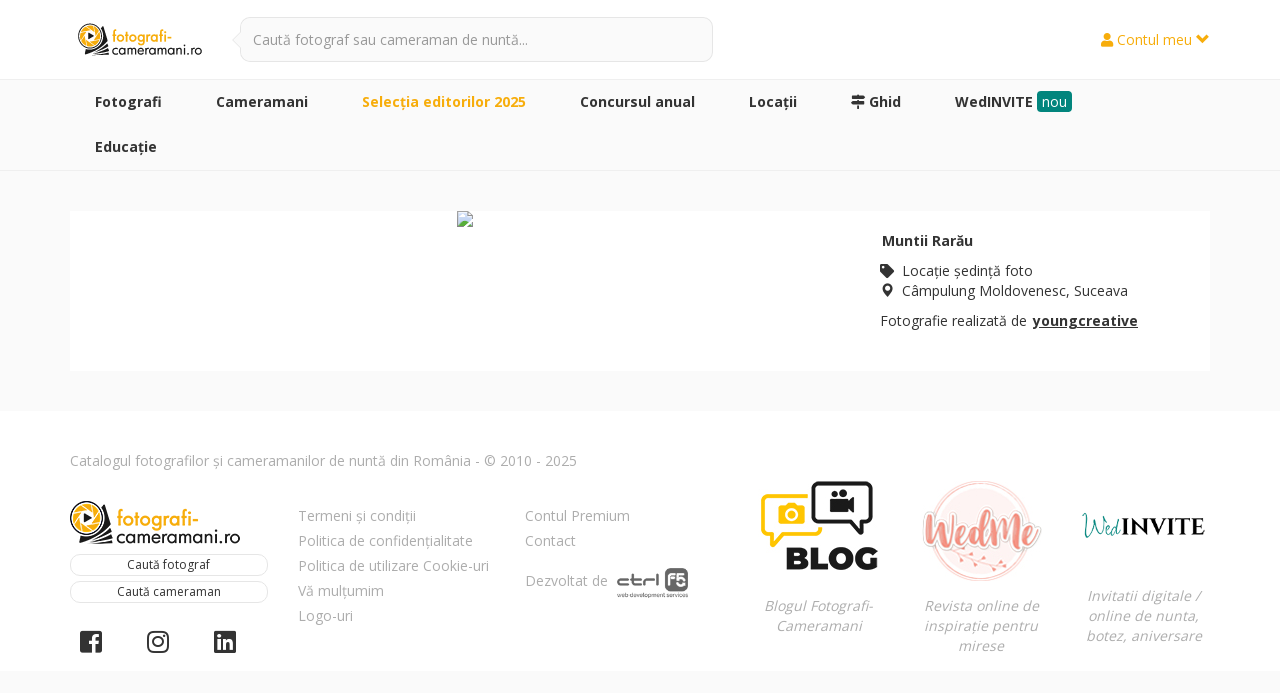

--- FILE ---
content_type: text/html; charset=UTF-8
request_url: https://www.fotografi-cameramani.ro/photo/n1091561
body_size: 5832
content:
<!DOCTYPE html PUBLIC "-//W3C//DTD XHTML 1.0 Transitional//EN" "http://www.w3.org/TR/xhtml1/DTD/xhtml1-transitional.dtd">
<html xmlns="http://www.w3.org/1999/xhtml" xml:lang="ro" lang="ro">
<head>
<title>Fotografie realizată de youngcreative. Fotografia #1091561</title>
<meta name="description" content="Vezi și alte fotografii de la youngcreative în catalogul fotografilor de nuntă din Romania!"/>
<meta name="keywords" content=""/>
<meta name="abstract" content="Vezi și alte fotografii de la youngcreative în catalogul fotografilor de nuntă din Romania!"/>


		<script>
			var fc = {
				baseURL: '/',
				loading: '/layout/standard/images/loading.gif',
				imgURL: '/layout/standard/images/',
				pointer: 0,
			}
		</script>
	
<link rel="stylesheet" type="text/css" href="/system/_library_3p/js/jquery/jquery-ui.min.css" media="screen"/>
<link rel="stylesheet" type="text/css" href="/system/_library_3p/bootstrap-bun/css/bootstrap.min.css" media="screen"/>
<link rel="stylesheet" type="text/css" href="/system/_library_3p/bootstrap-bun/css/glyphicons.css" media="screen"/>
<link rel="stylesheet" type="text/css" href="/system/_library_3p/bootstrap-bun/css/glyphicons-social.css" media="screen"/>
<link rel="stylesheet" type="text/css" href="/system/_library_3p/fancybox-master/dist/jquery.fancybox.min.css" media="screen"/>
<link rel="stylesheet" type="text/css" href="/layout/admin_membru/bs_theme/font-awesome/css/font-awesome.css?v=1" media="screen"/>
<link rel="stylesheet" type="text/css" href="/layout/standard/js/gscrollingcarousel/jquery.gScrollingCarousel.css?v=1" media="screen"/>
<link rel="icon" type="image/png" href="/favicon.ico"/>
<link rel="stylesheet" type="text/css" href="/layout/standard/sass/style.css?v=280" media="screen"/>
<meta http-equiv="Content-Type" content="text/html; charset=utf-8" />
<meta name="language" content="romanian, RO"/>
<link href="/index/rss" rel="alternate" type="application/rss+xml" title="Ultimii membri inscrisi in Fotografi-Cameramani.ro" />
<meta name="google-site-verification" content="rGc4TSqV1NTgI7cc-oP2wCf6c-CwKqfTRssCx-iu1CA" />
<meta name="viewport" content="initial-scale=1, maximum-scale=1">
<link rel="icon" type="image/png" sizes="32x32" href="/favicon-32x32.png">
<meta name="p:domain_verify" content="2240d6878f02ee62cc468d67fe4c1beb"/>
<link rel="stylesheet" type="text/css" href="//fonts.googleapis.com/css?family=Open+Sans" />

		<!-- Anti-flicker snippet (recommended)  -->
		<style>.async-hide { opacity: 0 !important} </style>
		<script>(function(a,s,y,n,c,h,i,d,e){s.className+=' '+y;h.start=1*new Date;
		h.end=i=function(){s.className=s.className.replace(RegExp(' ?'+y),'')};
		(a[n]=a[n]||[]).hide=h;setTimeout(function(){i();h.end=null},c);h.timeout=c;
		})(window,document.documentElement,'async-hide','dataLayer',4000,
		{'GTM-5DVZFMW':true});</script>
	

		<!-- Global site tag (gtag.js) - Google Analytics -->
		<script async src="https://www.googletagmanager.com/gtag/js?id=UA-18326695-1"></script>
		<script>
			window.dataLayer = window.dataLayer || [];
			function gtag(){dataLayer.push(arguments);}
			gtag('js', new Date());

			gtag('config', 'UA-18326695-1', { 'optimize_id': 'GTM-5DVZFMW'});
		</script>
	

		<!-- Google tag (gtag.js) -->
		<script async src="https://www.googletagmanager.com/gtag/js?id=G-6FPHRGVVWT"></script>
		<script>
			window.dataLayer = window.dataLayer || [];
			function gtag(){dataLayer.push(arguments);}
			gtag('js', new Date());

			gtag('config', 'G-6FPHRGVVWT');
		</script>
	
<meta property="fb:app_id" content="459483407523176" />
<meta property="fb:admins" content="100000666654985"/>
<meta property="og:url" content="https://www.fotografi-cameramani.ro/photo/n1091561"/>
<meta property="og:type" content="website"/>
<meta property="og:title" content="Fotografie realizată de youngcreative"/>
<meta property="og:description" content="Vezi și alte fotografii de la youngcreative în catalogul fotografilor de nuntă din Romania!"/>
<meta property="og:site_name" content="Fotografi-Cameramani.ro"/>
<meta property="og:image" content="https://www.fotografi-cameramani.ro/upload/photos/imagine/ogimage/1091561.jpg"/>
<link rel="image_src" href="https://www.fotografi-cameramani.ro/upload/photos/imagine/ogimage/1091561.jpg" /> 

</head>
<body class="ro computer chrome loggedout">
<script>
    var openedFancyBox = false;
    var dfLoadStatus = 0;
    var dfLoadFiles = [
        // ['/system/_library_3p/js/jquery/jquery-1.11.3.min.js'],
        // ['/system/_library_3p/js/jquery/jquery-ui.min.js'],
        ['/system/_library_3p/fancybox-master/dist/jquery.fancybox.min.js?v=9'],
        [
            // '/layout/standard/js/contact.js?v=13',
            '/system/_library_3p/js/jquery.touchSwipe.min.js',
            // '/layout/standard/js/user.js?v=6',

            '/layout/standard/js/gscrollingcarousel/jquery.gScrollingCarousel.js?v=14',
            // '/system/_library_3p/js/jquery/jquery-datepicker-ro.js',
            '/system/_library_3p/js/jquery/jquery.mobile.custom.min2.js',
            '/system/_library_3p/js/imagesloaded.pkgd.min.js',
            '/system/_library_3p/bootstrap-bun/js/bootstrap.min.js',
            '/layout/standard/js/isotope.pkgd.min.js',
            '/system/_library_3p/lazyload/lazyload.js?v=2',
            '/layout/standard/js/jquery.sticky.js',
            '/layout/standard/js/countUp.min.js',
        ],
        [
            '/layout/standard/js/standard.js?v=233',
            '/layout/standard/js/api.js?v=15',
        ]
    ];
</script>

<input type="hidden" id="aup" value="/">
<input type="hidden" id="ga_id" value="UA-18326695-1">


<script type="text/javascript" src="/system/_library_3p/js/jquery/jquery-1.11.3.min.js"></script><script type="text/javascript" src="/system/_library_3p/js/jquery/jquery-ui.min.js"></script><script type="text/javascript" src="/layout/standard/js/init.js?v=2"></script>
<div id="fb-root"></div>
<script>(function(d, s, id) {
  var js, fjs = d.getElementsByTagName(s)[0];
  if (d.getElementById(id)) return;
  js = d.createElement(s); js.id = id;
  js.src = "//connect.facebook.net/en_US/all.js#xfbml=1&version=v2.9&appId=459483407523176";
  fjs.parentNode.insertBefore(js, fjs);
}(document, 'script', 'facebook-jssdk'));</script>

        <!-- Facebook Pixel Code -->
        <script>
        !function(f,b,e,v,n,t,s){if(f.fbq)return;n=f.fbq=function(){n.callMethod?
        n.callMethod.apply(n,arguments):n.queue.push(arguments)};if(!f._fbq)f._fbq=n;
        n.push=n;n.loaded=!0;n.version='2.0';n.queue=[];t=b.createElement(e);t.async=!0;
        t.src=v;s=b.getElementsByTagName(e)[0];s.parentNode.insertBefore(t,s)}(window,
        document,'script','//connect.facebook.net/en_US/fbevents.js');

        fbq('init', '594121830742172');
        fbq('track', "PageView");</script>
        <noscript><img height="1" width="1" style="display:none"
        src="https://www.facebook.com/tr?id=594121830742172&ev=PageView&noscript=1"
        /></noscript>
        <!-- End Facebook Pixel Code -->

                        
                                        <!-- Elevena Labs -->

                        <div id="elevenlabs"><elevenlabs-convai agent-id="agent_6101ka18jg99fn694k8wmnwyxkgt" class="elevenlabs"></elevenlabs-convai><script src="https://unpkg.com/@elevenlabs/convai-widget-embed" async type="text/javascript"></script></div>
                        

        <nav id="header" class=" " role="navigation">
	<div class="divin">
		<div class="tb">
			<div class="td td-1">
				<a href="/" class="logoTop" title="Fotografi-Cameramani.ro"><img src="/layout/standard/images/logos/svg/fotografi-cameramani-fundal-deschis-color.svg" alt="Fotografi-Cameramani.ro"/></a>			</div>
			<div class="td td-2">
				<div class="search-box">
					<div class="results">
						<div class="input-group btn-filter-tr">
							<div class="search-box-input">
																<input type="text" class="form-control" name="q" data-url="public_api/autocomplete_search" class="input" data-type="" placeholder="Caută fotograf sau cameraman de nuntă..." autocomplete="off">
							</div>
							<label class="input-group-addon" for="search-box-input"></label>
						</div>
						<ul class="search-autocomplete default-hide">
						</ul>
					</div>
				</div>
			</div>
			<div class="td td-3">
				<div class="menu menu-right">
					<div class="outside" onclick="$('body').toggleClass('menu_opened menu_right_opened');"></div>
					                <div class="menu_ul menu_auth">
                <a href="#" class="my_account"><i class="fa fa-user"></i> Contul meu <span class="glyphicon glyphicon-chevron-down"></span></a>
                <div class="dd_menu">
                    <div class="title"><i class="fa fa-users"></i> Sunt client (mireasă / mire)</div>

                    <a href="/clients/login"><strong>Intră în cont de client</strong></a>
                    <a href="/clients/register"><strong>Cont nou de client</strong></a>

                    <br/>

                    <div class="title"><i class="glyphicon glyphicon-camera"></i> Sunt fotograf / cameraman</div>

                    <a href="/admin_membru/login"><strong>Intră în cont de membru</strong></a>
                    <a href="/admin_membru/inregistrare"><strong>Cont nou de membru</strong></a>

                    <div class="sep"></div>

            		<a href="/promoveaza-te">Contul Premium</a>
                </div>
            </div>
    				</div>
			</div>
		</div>
		<button type="button" class="btn-menu btn-open-left" onclick="$('body').toggleClass('menu_opened menu_left_opened');"><span class="glyphicon glyphicon-menu-hamburger"></span></button>
		<button type="button" class="btn-menu btn-close-left" onclick="$('body').toggleClass('menu_opened menu_left_opened');"><span class="glyphicon glyphicon-remove"></span></button>

		<button type="button" class="btn-menu btn-open-right" onclick="$('body').toggleClass('menu_opened menu_right_opened');"><span class="glyphicon glyphicon-user"></span></button>
		<button type="button" class="btn-menu btn-close-right" onclick="$('body').toggleClass('menu_opened menu_right_opened');"><span class="glyphicon glyphicon-remove"></span></button>

		<button type="button" class="btn-search btn-open-right-search" onclick="$('.search-box').toggleClass('active');$('body').toggleClass('menu_opened menu_right_search_opened');$('#search-box-input').focus();"><span class="glyphicon glyphicon-search"></span></button>
		<button type="button" class="btn-search btn-close-right-search" onclick="$('.search-box').toggleClass('active');$('body').toggleClass('menu_opened menu_right_search_opened');"><span class="glyphicon glyphicon-remove"></span></button>
	</div>
</nav>
<nav id="subheader">
	<div class="menu menu-left">
		<div class="menu_ul" itemscope itemtype="http://www.schema.org/SiteNavigationElement">
	<div class="divin">
		<div class="relative">
			<a href="/fotografi" class="" itemprop="url"><strong itemprop="name">Fotografi</strong></a>
			<div class="dd_menu">
				<a href="/fotografi" class="" itemprop="url"><span itemprop="name"><i class="fas fa-camera"></i> Catalogul <b>fotografilor</b></span></a>
				<a href="/fotografi/favoriti" class="" itemprop="url"><span itemprop="name"><i class="fas fa-heart text-primary"></i> Fotografii mei <strong>favoriți</strong></span></a>
			</div>
		</div>

		<div class="relative">
			<a href="/cameramani" class="" itemprop="url"><strong itemprop="name">Cameramani</strong></a>
			<div class="dd_menu">
				<a href="/cameramani" class="" itemprop="url"><span itemprop="name"><i class="fas fa-video"></i> Catalogul <b>cameramanilor</b></span></a>
				<a href="/cameramani/favoriti" class="" itemprop="url"><span itemprop="name"><i class="fas fa-heart text-primary"></i> Cameramanii mei <strong>favoriți</strong></span></a>
			</div>
		</div>

						<div class="relative">
					<a href="/se/2025/foto" style="color:#f7ad0b;" class="" itemprop="url"><strong itemprop="name">Selecţia editorilor 2025</strong></a>
				</div>

				<div class="relative">
					<a href="/concurs_anual_2024/foto" class="" itemprop="url"><strong itemprop="name">Concursul anual</strong></a>
				</div>

				
				<div class="relative">
					<a href="/locatii" class="" itemprop="url"><strong itemprop="name">Locaţii</strong></a>
				</div>

				<div class="relative">
					<a href="/ghid-alegerea-fotografului-si-cameramanului-de-nunta" itemprop="url" title="Ghid complet pentru alegerea fotografului și cameramanului de nuntă"><i class="fas fa-map-signs"></i> <strong itemprop="name">Ghid</strong></a>
				</div>
				<div class="relative">
					<a href="https://wedinvite.ro?utm_source=fc&utm_campaign=fc-general&utm_content=fc-menu-top&utm_term=wedinvite" itemprop="url" title="Invitatii digitale / online de nunta, botez, aniversare" target="_blank" rel="nofollow"><strong itemprop="name">WedINVITE</strong> <span style="margin-top:0px;background:#02857D;color:#fff;padding:1px 5px;border-radius:4px;">nou</span></a>
				</div>


				<div class="relative">
					<a href="/educatie" class="" itemprop="url"><strong itemprop="name">Educație</strong></a>
				</div>
						
		<div class="hide-lg secondary_links">

			<div class="sep"></div>

								<a href="/termeni_si_conditii" itemprop="url"><span itemprop="name">Termeni și condiții</span></a>
					<a href="/politica_de_confidentialitate" itemprop="url"><span itemprop="name">Politica de confidențialitate</span></a>
					<a href="/cookies" itemprop="url"><span itemprop="name">Politica de Cookie-uri</span></a>
					<a href="/multumiri" itemprop="url"><span itemprop="name">Vă mulțumim</span></a>
					<a href="/contact" itemprop="url"><span itemprop="name">Contact</span></a>

					<div class="sep"></div>

					<a href="https://wedinvite.ro?utm_source=fc&utm_campaign=fc-general&utm_content=fc-menu-mobile&utm_term=wedinvite" target="_blank">WedINVITE`</a>
					<a href="https://www.wedme.ro" target="_blank">Revista WedMe</a>
					<a href="https://blog.fotografi-cameramani.ro" target="_blank">Blogul Fotografi-Cameramani</a>
			
			<div class="social">
				<div class="in">
					<a href="https://www.facebook.com/FotografiCameramani.ro/" target="_blank"><span class="fab fa-facebook-square"></span></a>
					<a href="https://www.instagram.com/fotograficameramaniro/" target="_blank"><span class="fab fa-instagram"></span></a>
					<a href="https://www.linkedin.com/company/fotografi-cameramani-ro/" target="_blank"><span class="fab fa-linkedin"></span></a>
				</div>
			</div>
		</div>
	</div>
</div>
		<div class="outside" onclick="$('body').toggleClass('menu_opened menu_left_opened');"></div>
	</div>
</nav>


<div id="main-container" class="">
	<div class="section">
    <div class="container">
        <div style="">
                    <div class="fancybox-custom big">
            <div class="row">
                <div class="col-lg-9">
                    <div class="fancybox-cutom-image-container">
                        <div class="prev"></div>
                        <img src="https://d33171ry8z8bsr.cloudfront.net/upload/imagini/imagine/slide/1091561.jpg">
                        <div class="next"></div>
                    </div>
                </div>
                                        <div class="col-lg-3 margin-top-on-mobile">
                            <div class="right-collumn">

                                <div class="brief-info-container">
                                    <div class="user-brief-grid-info">
                                        <div style="margin-bottom:10px;"><a href="/locatie/563" class="fancybox-name"><strong>Muntii Rarău</strong></a></div>
                                        <div>
                                            <i class="fas fa-tag"></i> &nbsp;Locaţie şedinţă foto                                        </div>
                                                                                        <div>
                                        <span class="glyphicon glyphicon-map-marker"></span>&nbsp;&nbsp;Câmpulung Moldovenesc, Suceava                                                </div>
                                                                            </div>
                                </div>


                                                                        <p style="margin-top:10px;">Fotografie realizată de <a href="/youngcreative_3376?from=foto" class="fancybox-name"><strong>youngcreative</strong></a></p><br/>
                                                            </div>
                        </div>
                            </div>
        </div>

<script>
    window.fbAsyncInit = function() {
        FB.init({
            appId      : 459483407523176, // App ID
            cookie     : true, // enable cookies to allow the server to access the session
            xfbml      : true,  // parse XFBML
            version    : 'v2.9'
        });

        FB.XFBML.parse();
    };

    if(typeof FB !== 'undefined') {
        FB.XFBML.parse();
    }

    $(".lazy").lazy();

</script>
        </div>
    </div>
</div>

</div>
                    <footer class=" ">
            <div class="container">
                <div class="row">
                    <div class="col-sm-7">
                        <div class="copy ancillary_font">
                    		Catalogul fotografilor și cameramanilor de nuntă din România - &copy; 2010 - 2025                    	</div>
                        <div class="row">
                            <div class="col-sm-4 hide-sm">
                                <a class="logobot" href="/">
                                    <img src="/layout/standard/images/logo-footer.png" alt="Cauti fotograf nunta si cameraman nunta?"/>
                                </a>
                                <a class="btn btn-default btn-xs" href="/fotografi">Caută fotograf</a>
                                <a class="btn btn-default btn-xs" href="/cameramani">Caută cameraman</a>
                                <div class="social">
                                	<div class="in">
                                		<a href="https://www.facebook.com/FotografiCameramani.ro/" target="_blank"><i class="fab fa-facebook-square"></i></a>
                                		<a href="https://www.instagram.com/fotograficameramaniro/" target="_blank"><i class="fab fa-instagram"></i></a>
                                		<a href="https://www.linkedin.com/company/fotografi-cameramani-ro/" target="_blank"><i class="fab fa-linkedin"></i></a>
                                	</div>
                                </div>
                            </div>
                            <div class="col-xs-6 col-sm-4 mobile-m-top-15 hide-sm">
                                <div class="anchors">
                                    <a href="/termeni_si_conditii">Termeni și condiții</a><a href="/politica_de_confidentialitate">Politica de confidențialitate</a><a href="/cookies">Politica de utilizare Cookie-uri</a><a href="/multumiri">Vă mulțumim</a><a href="/logos">Logo-uri</a>                                </div>
                            </div>
                            <div class="col-xs-12 col-sm-4 mobile-m-top-15">
                                <div class="anchors hide-sm">
                                    <a href="/promoveaza-te">Contul Premium</a><a href="/contact">Contact</a>                                </div>
                                <div class="controlf5 ancillary_font">
                            		Dezvoltat de
                            		<a href="http://www.controlf5.ro" target="_blank" rel="nofollow"><img src="/layout/standard/images/logo-controlf5-an.png" class="onhover" data-hover="/layout/standard/images/logo-controlf5.png" alt="ControlF5.ro"/></a>
                            	</div>
                            </div>
                        </div>
                    </div>
                    <div class="col-sm-5 hide-sm">
                        <div class="row partners ancillary_font">
                            <div class="col-xs-4 mobile-m-top-25 desktop-m-top-40 text-center">
                                <div class="row">
                                    <div class="col-sm-12">
                                        <a href="https://blog.fotografi-cameramani.ro" target="_blank" rel="nofollow">
                                            <img src="/layout/standard/images/blog-footer.jpg" alt="Esti fotograf nunta sau cameraman?"/>
                                        </a>
                                        <i style="display:block;margin-top:25px;">Blogul Fotografi-Cameramani</i>
                                    </div>
                                </div>
                            </div>
                            <div class="col-xs-4 mobile-m-top-25 desktop-m-top-40 text-center">
                                <div class="row">
                                    <div class="col-sm-12">
                                        <a href="https://www.wedme.ro" target="_blank" rel="nofollow">
                                            <img src="/layout/standard/images/wedme-footer.png" alt="Revista WedMe"/>
                                        </a>
                                        <i>Revista online de inspirație pentru mirese</i>
                                    </div>
                                </div>
                            </div>
                            <div class="col-xs-4 mobile-m-top-25 desktop-m-top-40 text-center">
                                <div class="row">
                                    <div class="col-sm-12">
                                        <a href="https://wedinvite.ro?utm_source=fc&utm_campaign=fc-general&utm_content=fc-footer&utm_term=logo" rel="nofollow" target="_blank">
                                            <img src="/layout/standard/images/wedinvite-footer.png" alt="WedINVITE"/>
                                        </a>
                                        <i>Invitatii digitale / online de nunta, botez, aniversare</i>
                                    </div>
                                </div>
                            </div>
                                                    </div>
                    </div>
                </div>
            </div>
        </footer>


<script type="text/javascript" src="/system/_library_3p/js/jquery/jquery-datepicker-ro.js"></script><script type="text/javascript" src="/layout/standard/js/filters.js?v=71"></script>
<script type="text/javascript">

    function downloadJSAtOnload() {
        if (!dfLoadFiles.length) return;

        var dfGroup = dfLoadFiles.shift();
        dfLoadStatus = 0;

        for(var i = 0; i<dfGroup.length; i++) {
            dfLoadStatus++;
            var element = document.createElement('script');
            element.src = dfGroup[i];
            element.onload = element.onreadystatechange = function() {
            if ( ! this.readyState ||
                   this.readyState == 'complete') {
                dfLoadStatus--;
                if (dfLoadStatus==0) downloadJSAtOnload();
            }
        };
        document.body.appendChild(element);
      }
    }

    downloadJSAtOnload();

    /*
    if (window.addEventListener)
        window.addEventListener("load", downloadJSAtOnload, false);
    else if (window.attachEvent)
        window.attachEvent("onload", downloadJSAtOnload);
    else window.onload = downloadJSAtOnload;
    */
</script>


</body>
</html>


--- FILE ---
content_type: text/css
request_url: https://www.fotografi-cameramani.ro/layout/standard/sass/style.css?v=280
body_size: 24230
content:
/* Fonts */
@import url("https://fonts.googleapis.com/css?family=Open+Sans:300,400,600,700,800");
@import url("https://fonts.googleapis.com/css?family=Raleway:300,400,600,700,800");
@font-face {
  font-family: 'icomoon';
  src: url("../fonts/icomoon-v2.eot?s6rbi1");
  src: url("../fonts/icomoon-v2.eot?s6rbi1#iefix") format("embedded-opentype"), url("../fonts/icomoon-v2.ttf?s6rbi1") format("truetype"), url("../fonts/icomoon-v2.woff?s6rbi1") format("woff"), url("../fonts/icomoon-v2.svg?s6rbi1#icomoon") format("svg");
  font-weight: normal;
  font-style: normal; }

.ico {
  /* use !important to prevent issues with browser extensions that change fonts */
  font-family: 'icomoon' !important;
  speak: none;
  font-style: normal;
  font-weight: normal;
  font-variant: normal;
  text-transform: none;
  line-height: 1;
  /* Better Font Rendering =========== */
  -webkit-font-smoothing: antialiased;
  -moz-osx-font-smoothing: grayscale; }

/*
.ico-annual-award:before {
  content: "\e900";
}
.ico-award:before {
  content: "\e901";
}
.ico-nomination:before {
  content: "\e902";
}
.ico-editors-choice:before {
  content: "\e903";
}
.ico-daily-selection:before {
  content: "\e904";
}
.ico-public-vote:before {
  content: "\e905";
}
.ico-testimonial:before {
  content: "\e906";
}
.ico-pro-recommandation:before {
  content: "\e907";
}
.ico-editor-member:before {
  content: "\e908";
}
.ico-nomination-member:before {
  content: "\e909";
}
.ico-interview:before {
  content: "\e90a";
}
.ico-gallery:before {
  content: "\e90b";
}
.ico-photos:before {
  content: "\e90c";
}
.ico-premium:before {
  content: "\e90e";
}
.ico-wedme:before {
  content: "\e90f";
}
*/
.ico-spotlight:before {
  content: "\e900"; }

.ico-annual-award:before {
  content: "\e904"; }

.ico-award:before {
  content: "\e905"; }

.ico-nomination:before {
  content: "\e906"; }

.ico-editors-choice:before {
  content: "\e907"; }

.ico-daily-selection:before {
  content: "\e908"; }

.ico-public-vote:before {
  content: "\e909"; }

.ico-testimonial:before {
  content: "\e90a"; }

.ico-pro-recommandation:before {
  content: "\e90b"; }

.ico-editor-member:before {
  content: "\e90c"; }

.ico-nomination-member:before {
  content: "\e90d"; }

.ico-interview:before {
  content: "\e90e"; }

.ico-gallery:before {
  content: "\e90f"; }

.ico-photos:before {
  content: "\e910"; }

.ico-premium:before {
  content: "\e911"; }

.ico-wedme:before {
  content: "\e912"; }

/* Main CSS */
.default_font {
  color: #333333; }

.secondary_font {
  color: rgba(51, 51, 51, 0.84); }

.ancillary_font {
  color: rgba(51, 51, 51, 0.4); }

.main_title {
  font-family: 'Raleway'; }

.caps_title {
  margin-bottom: 5px;
  text-transform: uppercase; }

.cancel_transparency {
  color: #333333; }

* {
  margin: 0;
  padding: 0; }

body {
  font-family: 'Open Sans', sans-serif;
  color: #333333;
  background: #fafafa;
  font-size: 14px; }
  @media (max-width: 73.115em) {
    body {
      padding-bottom: 80px; } }

a {
  cursor: pointer;
  color: #333333;
  text-decoration: underline; }
  a:hover, a:focus, a:active {
    text-decoration: none; }
  a.inv {
    text-decoration: none; }
  a.ib {
    display: inline-block; }

h1 {
  font-size: 24px;
  line-height: 28px;
  font-weight: bold;
  margin: 0px; }

h2 {
  font-size: 20px;
  line-height: 24px;
  margin: 0px; }
  @media (max-width: 73.115em) {
    h2 {
      font-size: 18px !important; } }
  h2 a:link, h2 a:visited {
    text-decoration: none; }

h3 {
  font-size: 25px;
  padding: 10px 0;
  font-weight: normal; }

h4 {
  font-size: 16px;
  padding: 10px 0; }

.margin-bottom-md {
  margin-bottom: 20px; }

.margin-bottom-lg {
  margin-bottom: 40px; }

#header {
  margin-bottom: 0px;
  border-radius: 0;
  height: 80px;
  z-index: 1002;
  box-shadow: none;
  background: white;
  top: 0;
  padding: 12px 0px;
  border-bottom: 1px solid #efefef; }
  #header.relative {
    position: relative; }
  #header .navbar-header {
    min-width: 315px; }
  #header .navbar-toggle {
    background: #f4f4f4;
    color: #222;
    margin: 26px 2px 0 0; }
  #header .navbar-toggle .icon-bar {
    background: #222; }
  #header .logoTop {
    display: block;
    margin-top: 7px;
    float: left; }
    #header .logoTop img {
      width: 140px; }
  #header .filtre-info {
    display: none; }
  #header .open-filter {
    display: none;
    border: none;
    background: none;
    color: #fff;
    background: white;
    border-radius: 3px;
    font-size: 13px;
    color: #222; }
  #header.nav-up {
    top: -50px; }
  #header .search-box {
    width: 473px;
    position: relative; }
    #header .search-box .results {
      padding: 0px; }
      #header .search-box .results .search-autocomplete {
        text-align: left; }
    #header .search-box .input-group {
      margin-bottom: 0px;
      margin-top: 5px; }
      @media (max-width: 47.99em) {
        #header .search-box .input-group {
          width: 100%;
          margin-top: 8px; } }
      #header .search-box .input-group .input-group-addon {
        background: #fafafa;
        border: 1px solid #e6e6e6;
        border-left: 0px;
        cursor: pointer;
        border-top-right-radius: 10px;
        border-bottom-right-radius: 10px; }
        @media (max-width: 47.99em) {
          #header .search-box .input-group .input-group-addon {
            display: none; } }
      #header .search-box .input-group input {
        background: #fafafa;
        box-shadow: none;
        border: 0px;
        height: 43px;
        border-top-left-radius: 10px;
        border-bottom-left-radius: 10px; }
        @media (max-width: 47.99em) {
          #header .search-box .input-group input {
            text-align: center;
            border-top-right-radius: 10px;
            border-bottom-right-radius: 10px; } }
        #header .search-box .input-group input:focus {
          outline: none; }
      #header .search-box .input-group .search-box-input {
        border: 1px solid #e6e6e6;
        border-right: 0px;
        background: #fafafa;
        height: 45px;
        position: relative;
        border-top-left-radius: 10px;
        border-bottom-left-radius: 10px; }
        @media (min-width: 48em) {
          #header .search-box .input-group .search-box-input:after, #header .search-box .input-group .search-box-input:before {
            right: 100%;
            top: 50%;
            border: solid transparent;
            content: " ";
            height: 0;
            width: 0;
            position: absolute;
            pointer-events: none; }
          #header .search-box .input-group .search-box-input:after {
            border-color: rgba(250, 250, 250, 0);
            border-right-color: #fafafa;
            border-width: 8px;
            margin-top: -8px; }
          #header .search-box .input-group .search-box-input:before {
            border-color: rgba(230, 230, 230, 0);
            border-right-color: #e6e6e6;
            border-width: 9px;
            margin-top: -9px; } }
        @media (max-width: 47.99em) {
          #header .search-box .input-group .search-box-input {
            border-right: 1px solid #e6e6e6;
            border-top-right-radius: 10px;
            border-bottom-right-radius: 10px; }
            #header .search-box .input-group .search-box-input:after, #header .search-box .input-group .search-box-input:before {
              bottom: 100%;
              left: 50%;
              border: solid transparent;
              content: " ";
              height: 0;
              width: 0;
              position: absolute;
              pointer-events: none; }
            #header .search-box .input-group .search-box-input:after {
              border-color: rgba(250, 250, 250, 0);
              border-bottom-color: #fafafa;
              border-width: 8px;
              margin-left: -8px; }
            #header .search-box .input-group .search-box-input:before {
              border-color: rgba(230, 230, 230, 0);
              border-bottom-color: #e6e6e6;
              border-width: 9px;
              margin-left: -9px; } }

/* Tablet & Desktop version */
@media (min-width: 48em) {
  #header .tb {
    display: table;
    width: 100%; }
    #header .tb .td {
      display: table-cell;
      vertical-align: middle; }
      #header .tb .td.td-1 {
        width: 170px; }
      #header .tb .td.td-2 {
        width: auto;
        text-align: center; }
      #header .tb .td.td-3 {
        width: 250px;
        padding-top: 7px;
        text-align: right; }
  .btn-menu {
    display: none; }
  .btn-search {
    display: none; } }

/* Mobile version */
@media (max-width: 47.99em) {
  #header {
    position: absolute;
    width: 100%;
    height: 50px;
    padding: 0px; }
    #header .logoTop {
      float: none;
      position: absolute;
      left: 50%;
      margin-left: -70px;
      z-index: 1003; }
    #header .td-2 {
      position: relative; }
      #header .td-2 .search-box {
        display: none;
        width: 100%;
        position: absolute;
        top: 46px; }
        #header .td-2 .search-box.active {
          display: block; }
    #header .useri .filtre-info {
      display: inline-block;
      position: absolute;
      left: 0;
      right: 0;
      text-align: center;
      margin: 0px 50px;
      top: 10px; }
  .btn-menu {
    background: none;
    padding: 0px 10px;
    background: none;
    font-size: 20px;
    height: 40px;
    line-height: 40px;
    border: none;
    border-radius: 0;
    display: inline-block;
    z-index: 10000; }
  .btn-search {
    background: none;
    padding: 0px 10px;
    background: none;
    font-size: 20px;
    height: 40px;
    line-height: 40px;
    border: none;
    border-radius: 0;
    display: inline-block;
    z-index: 10000; }
  .btn-open-left {
    position: absolute;
    top: 5px;
    left: 5px; }
  .btn-close-left {
    display: none;
    position: absolute;
    top: 5px;
    left: 5px; }
  .btn-open-right {
    position: absolute;
    top: 5px;
    right: 5px; }
  .btn-open-right-search {
    position: absolute;
    top: 5px;
    right: 40px; }
  .btn-close-right-search {
    display: none;
    position: absolute;
    top: 5px;
    right: 3px; }
  .btn-close-right {
    display: none;
    position: absolute;
    top: 5px;
    right: 5px; }
  .menu_left_opened {
    overflow: hidden;
    left: -100%; }
    .menu_left_opened .btn-close-left {
      display: block; }
    .menu_left_opened .btn-open-left, .menu_left_opened .btn-open-right, .menu_left_opened .btn-open-right-search {
      display: none; }
    .menu_left_opened .menu.menu-left {
      left: 0px; }
  .menu_right_opened {
    overflow: hidden;
    left: -100%; }
    .menu_right_opened .btn-close-right {
      display: block; }
    .menu_right_opened .btn-open-right, .menu_right_opened .btn-open-left, .menu_right_opened .btn-open-right-search {
      display: none; }
    .menu_right_opened .menu.menu-right {
      right: 0px; }
  .menu_right_search_opened .btn-close-right-search {
    display: block; }
  .menu_right_search_opened .btn-open-right, .menu_right_search_opened .btn-open-left, .menu_right_search_opened .btn-open-right-search {
    display: none; } }

@media (max-width: 47.99em) and (max-width: 47.99em) {
  .menu_right_search_opened #header {
    height: 107px; } }

#subheader {
  text-align: left;
  border-bottom: 1px solid #efefef; }

.menu_ul a {
  text-decoration: none; }

.menu_ul .title {
  text-transform: uppercase;
  color: rgba(51, 51, 51, 0.84);
  font-size: 12px;
  padding: 0 15px 0 20px;
  margin-bottom: 5px; }
  .menu_ul .title i {
    margin-right: 3px; }

.menu_ul .sep {
  height: 1px;
  width: 100%;
  background: #ddd;
  margin: 15px 0; }

.menu_ul .secondary_links {
  font-size: 12px; }
  .menu_ul .secondary_links .social {
    text-align: center;
    padding-left: 10px; }
    .menu_ul .secondary_links .social a {
      padding: 0px;
      color: rgba(51, 51, 51, 0.4); }

/* Tablet and Desktop version */
@media (min-width: 48em) {
  .outside {
    display: none; }
  .menu_ul {
    font-size: 14px;
    display: table;
    width: 100%;
    display: inline-block;
    position: relative; }
    .menu_ul .relative {
      position: relative;
      display: inline-block; }
      .menu_ul .relative:hover .dd_menu {
        display: inline-block;
        background: #fff; }
    .menu_ul .relative > a {
      display: inline-block;
      position: relative;
      padding: 12px 25px 0 25px;
      height: 45px;
      text-align: center; }
      .menu_ul .relative > a:hover {
        border-bottom: 3px solid #f7ad0b; }
      .menu_ul .relative > a.active {
        border-bottom: 3px solid #f7ad0b; }
    .menu_ul .dd_menu {
      display: none;
      position: absolute;
      background: #fff;
      width: 240px;
      left: 0px;
      top: 45px;
      z-index: 2000;
      box-shadow: 0 1px 5px 0px #ccc;
      padding: 15px 0;
      text-align: left; }
      .menu_ul .dd_menu a {
        display: block;
        padding: 5px 15px 5px 20px; }
  .menu_auth {
    width: 130px;
    vertical-align: top; }
    .menu_auth .my_account {
      color: #f7ad0b; }
    .menu_auth > a {
      padding: 10px 0;
      display: inline-block; }
    .menu_auth > li ul {
      left: auto;
      right: 0px;
      width: 250px; }
      .menu_auth > li ul a {
        text-align: right; }
    .menu_auth > li a {
      padding-top: 11px; }
    .menu_auth .dd_menu {
      top: 35px;
      right: 0px;
      left: auto; }
    .menu_auth:hover .dd_menu {
      display: inline-block; } }

/* Mobile version */
@media (max-width: 47.99em) {
  .menu {
    position: fixed;
    top: 0px;
    width: 100%;
    height: 100%;
    max-height: 100%;
    max-width: 100%;
    text-align: left;
    overflow-y: auto;
    z-index: 1001;
    display: table;
    color: #333;
    font-size: 14px;
    line-height: 30px;
    padding-top: 50px; }
    .menu .title {
      padding: 0 15px 0 0px; }
    .menu.menu-left {
      left: -100%; }
    .menu.menu-right {
      right: -100%; }
    .menu .menu_ul {
      display: table-cell;
      width: 260px;
      max-height: 100%;
      background: #fff;
      padding: 15px 0; }
      .menu .menu_ul a {
        display: block;
        color: #333333;
        padding-left: 0px;
        padding-right: 15px; }
      .menu .menu_ul .divin {
        max-height: 100vh;
        overflow-y: auto;
        padding-bottom: 70px; }
      .menu .menu_ul.menu_auth > a {
        display: none; }
      .menu .menu_ul .dd_menu {
        padding-left: 20px; }
        .menu .menu_ul .dd_menu strong {
          font-weight: normal; }
    .menu .outside {
      display: table-cell;
      width: auto;
      height: 100%;
      background: rgba(50, 50, 50, 0.7); }
    .menu ul {
      display: block; }
      .menu ul li {
        display: block; }
        .menu ul li a {
          display: block;
          padding: 5px 5px; }
        .menu ul li > ul {
          display: block;
          position: relative;
          top: auto;
          background: none;
          padding-left: 25px;
          width: auto;
          padding-top: 5px;
          padding-bottom: 5px; }
          .menu ul li > ul > li > ul {
            display: inline-block;
            position: relative;
            left: auto;
            top: auto;
            width: auto;
            background: none;
            padding-left: 25px; }
            .menu ul li > ul > li > ul > li {
              display: inline-block; } }

@media (max-width: 47.99em) {
  #main-container {
    padding-top: 50px; } }

.section {
  padding: 40px 0; }
  @media (max-width: 73.115em) {
    .section {
      padding: 20px 0; } }
  .section.no-padding {
    padding: 0px 0px 20px; }
  @media (min-width: 73.125em) {
    .section.no-padding-on-desktop {
      padding: 0px 0px 20px; } }
  .section.section-white {
    background: #fff;
    border-top: solid 1px #eee;
    border-bottom: solid 1px #eee; }
  .section.section-black {
    background: #333;
    color: #fff; }
    .section.section-black a.link-white {
      color: #fff; }
  .section.section-margin-bottom {
    margin-bottom: 10px; }

@media (min-width: 73.125em) {
  .container-slide {
    max-width: 1170px;
    margin: 0 auto;
    padding-left: 15px;
    padding-right: 15px; } }

/* Scroll to top button */
.stt {
  position: fixed;
  width: 70px;
  height: 70px;
  border-radius: 35px;
  background: #aaa;
  opacity: 0.6;
  bottom: 12px;
  right: 10px;
  z-index: 1005;
  cursor: pointer;
  display: none;
  font-size: 35px;
  padding-top: 13px;
  text-align: center;
  padding-left: 2px;
  color: #fff;
  border: solid 1px #fff; }
  @media (max-width: 73.115em) {
    .stt.is_user {
      bottom: 95px; } }

.panel-mw {
  max-width: 500px;
  margin: 0 auto; }

@media only screen and (max-width: 768px) {
  .main-content {
    padding-top: 50px; }
  .main-content.index {
    padding-top: 50px; }
  .logoTop {
    max-height: 50px;
    margin: 0 auto; } }

footer {
  background: #fff; }
  footer .anchors a {
    display: block;
    text-decoration: none;
    margin: 5px 0px;
    color: rgba(51, 51, 51, 0.4); }
  footer i {
    margin-top: 15px;
    display: block; }
  footer .logobot {
    margin-bottom: 10px;
    display: inline-block; }
  footer .btn {
    display: block;
    margin-bottom: 5px; }

@media (max-width: 47.99em) {
  footer {
    display: none;
    text-align: center;
    padding: 10px 0px 10px 0px; }
    footer.is_user {
      padding-bottom: 100px; }
    footer.is_filtre {
      padding-bottom: 70px; }
    footer .logobot {
      display: none; }
    footer .copy {
      display: inline-block;
      margin-bottom: 5px; }
    footer .btn {
      margin-bottom: 10px;
      height: auto;
      padding: 5px; }
    footer #social .in {
      margin-top: 5px; }
    footer .mobile-m-top-15 {
      margin-top: 15px; }
    footer .mobile-m-top-20 {
      margin-top: 20px; }
    footer .mobile-m-top-25 {
      margin-top: 25px; }
    footer .partners img {
      width: 70px; } }

@media (min-width: 48em) {
  footer {
    padding: 30px 0px 15px 0px; }
    footer .copy {
      margin-bottom: 30px;
      display: inline-block; }
    footer .desktop-m-top-15 {
      margin-top: 15px; }
    footer .desktop-m-top-20 {
      margin-top: 20px; }
    footer .desktop-m-top-40 {
      margin-top: 40px; } }

/* Social */
.social {
  max-width: 100%;
  overflow: hidden; }
  .social .in {
    font-size: 25px;
    margin-top: 5px;
    text-align: center; }
    .social .in a {
      display: inline-block;
      margin: 0px 10px 0px 10px; }

.simple_layout {
  padding-top: 0px;
  padding-bottom: 0px; }
  @media (max-width: 47.99em) {
    .simple_layout {
      padding-top: 0px; } }
  .simple_layout #header, .simple_layout #subheader, .simple_layout footer {
    display: none; }
  .simple_layout #main-container {
    padding-top: 0px; }

/* Typography */
.text-primary {
  color: #f7ad0b; }

.alert-favorite {
  position: fixed;
  bottom: 50px;
  left: 50%;
  width: 500px;
  text-align: center;
  margin: 0px;
  margin-left: -250px;
  z-index: 1001;
  box-shadow: 0 1px 5px 0px #ccc;
  display: none;
  border: solid 1px #eee; }
  @media (max-width: 47.99em) {
    .alert-favorite {
      width: 100%;
      bottom: 0px;
      left: 0px;
      margin-left: 0px; } }
  .alert-favorite.alert-default {
    background: #333;
    color: #fff;
    border: none;
    opacity: 0.95; }
    .alert-favorite.alert-default a {
      color: #fff; }

/* Prima pagina */
.welcome {
  width: 100%;
  text-align: center;
  position: relative;
  background-position: center center;
  background-repeat: no-repeat;
  background-size: cover;
  background-attachment: fixed; }

.welcome .in {
  padding: 150px 10px; }

.welcome h1 {
  font-size: 26px;
  color: #fff;
  text-shadow: 2px 2px 4px #000;
  margin-bottom: 30px; }

.welcome h2 {
  font-size: 22px;
  color: #f7ad0b;
  font-weight: normal; }

.welcome li {
  list-style: none;
  display: inline-block;
  max-width: 365px;
  padding: 30px;
  margin: 20px;
  background: rgba(0, 0, 0, 0.4);
  border-radius: 10px; }

.welcome .titlu {
  font-weight: bold;
  font-size: 16px;
  padding-bottom: 10px; }

.welcome .btn {
  padding: 17px 20px;
  border-radius: 3px;
  text-align: center;
  min-width: 300px;
  font-weight: bold; }

.welcome .btn .glyphicon-chevron-right {
  font-size: 14px; }

.background {
  position: absolute;
  top: 87px;
  z-index: 1;
  background-position: center center;
  background-repeat: no-repeat;
  background-size: cover;
  width: 100%;
  -webkit-transition: opacity 1s ease-in-out;
  -moz-transition: opacity 1s ease-in-out;
  -o-transition: opacity 1s ease-in-out;
  transition: opacity 1s ease-in-out; }

.background .photoauthor {
  position: absolute;
  bottom: 20px;
  right: 20px;
  color: #fff;
  text-shadow: 2px 2px 4px #000;
  text-align: right; }

.background .photoauthor a:link, .background .photoauthor a:visited {
  color: #f7ad0b; }

/* Desktop version */
/* Mobile version */
@media (max-width: 768px) {
  .welcome .in {
    padding: 40px 10px; }
  .welcome h1 {
    font-size: 24px;
    margin-bottom: 0px; }
  .welcome h2 {
    font-size: 18px; }
  .welcome .hidesmall {
    display: none; }
  .welcome li {
    min-width: 270px;
    padding: 10px; }
  .welcome .butindex {
    min-width: 250px; } }

/*
.filter-white-bg {

	.filters {
		background: #333;
		color: white;
		box-shadow: $box_shadow;

		.btn-filter {
			font-size: 14px;
		}
	}
}
*/
#input_orderby.active {
  border: 1px solid #f7ad0b; }

.filters {
  border-bottom: solid 1px #f7ad0b; }
  @media (min-width: 73.125em) {
    .filters {
      margin-top: 20px; } }
  @media (max-width: 73.115em) {
    .filters {
      margin-top: 10px; } }
  .filters .nav-container {
    display: table;
    width: 100%;
    margin-bottom: -1px; }
    .filters .nav-container .nav-tabs {
      display: table-row;
      width: 100%; }
      .filters .nav-container .nav-tabs li {
        display: table-cell;
        text-align: center;
        margin: 0px;
        vertical-align: bottom;
        float: none;
        padding: 0 0px; }
        @media (min-width: 73.125em) {
          .filters .nav-container .nav-tabs li {
            width: 25%; } }
        @media (max-width: 73.115em) {
          .filters .nav-container .nav-tabs li {
            width: 28%; }
            .filters .nav-container .nav-tabs li:first-child {
              width: 16%; }
              .filters .nav-container .nav-tabs li:first-child a {
                padding-top: 13px; } }
        .filters .nav-container .nav-tabs li a {
          text-decoration: none;
          border: 0px;
          margin: 0px;
          padding: 10px 30px;
          min-height: 45px; }
          @media (max-width: 73.115em) {
            .filters .nav-container .nav-tabs li a {
              padding: 5px 0px;
              font-size: 11px; } }
          .filters .nav-container .nav-tabs li a:hover {
            background: #fff;
            border: 1px solid #f7ad0b;
            color: #f7ad0b;
            border-radius: 10px;
            border-bottom-left-radius: 0;
            border-bottom-right-radius: 0;
            border-bottom: none; }
        .filters .nav-container .nav-tabs li.active a {
          background: #fff;
          border: 1px solid #f7ad0b;
          color: #f7ad0b;
          border-radius: 10px;
          border-bottom-left-radius: 0;
          border-bottom-right-radius: 0;
          border-bottom: none; }
  .filters .advanced-text {
    margin-bottom: 10px;
    font-size: 12px;
    display: block;
    font-weight: bold; }
  .filters .apply_filters {
    display: none;
    margin-top: 22px; }
  .filters .reset_filters {
    margin-top: 22px; }
  .filters .label-for-filter {
    font-weight: normal;
    cursor: pointer; }
    @media (max-width: 73.115em) {
      .filters .label-for-filter {
        display: none; } }
  .filters input[type="submit"] {
    margin-top: 22px;
    height: 42px;
    color: #333333;
    font-weight: bold; }
  .filters .btn-remove {
    font-size: 9px;
    position: absolute;
    right: 0px;
    top: 0px;
    height: 100%;
    padding: 13px;
    font-size: 16px;
    text-align: center;
    border: none !important;
    background: #f7ad0b !important;
    z-index: 999; }
  .filters select {
    border-radius: 10px;
    height: 44px; }
  .filters .btn-filter-container {
    position: relative; }
    @media (min-width: 73.125em) {
      .filters .btn-filter-container {
        margin-bottom: 20px; } }
    @media (max-width: 73.115em) {
      .filters .btn-filter-container {
        margin-bottom: 10px; } }
    .filters .btn-filter-container .caret {
      position: absolute;
      top: 21px;
      right: 10px;
      color: #fff; }
  .filters .btn-filter {
    display: inline-block;
    background: #f7ad0b;
    border: none;
    color: white;
    vertical-align: bottom;
    color: #fff;
    width: 100%;
    position: relative;
    border: 1px solid #eee;
    border-radius: 10px;
    padding: 11px 10px 11px 10px;
    font-weight: normal;
    cursor: pointer;
    text-decoration: none;
    text-align: left;
    vertical-align: bottom; }
    .filters .btn-filter::placeholder {
      color: #fff !important; }
    .filters .btn-filter:hover {
      border-color: #f7ad0b;
      color: #fff; }
    .filters .btn-filter.active, .filters .btn-filter.datepicker-active {
      border-color: #f7ad0b;
      font-weight: bold;
      color: #333; }
    .filters .btn-filter.active, .filters .btn-filter.datepicker-active {
      border: 1px solid #f7ad0b; }
    .filters .btn-filter.btn-filter-container {
      cursor: pointer; }
    .filters .btn-filter .btn-filter-tr {
      width: 100%; }
    .filters .btn-filter .input, .filters .btn-filter input {
      border: none;
      background: #fff;
      width: 90%;
      padding: 11px 15px;
      border-top-left-radius: 10px;
      border-bottom-left-radius: 10px;
      text-align: center; }
    .filters .btn-filter .input:focus {
      border: none;
      outline: none; }
    .filters .btn-filter.btn-reset {
      background: #d9534f;
      color: #fff; }
  .filters .icon-container {
    display: inline-block;
    border-top-right-radius: 2px;
    border-bottom-right-radius: 2px;
    vertical-align: middle;
    position: absolute;
    top: 14px;
    right: 9px; }
  .filters a.active {
    color: #f7ad0b !important; }
  .filters .dropdown-menu {
    border-radius: 0;
    width: 100%; }
    @media (max-width: 73.115em) {
      .filters .dropdown-menu {
        min-width: 92vw; } }
    .filters .dropdown-menu a {
      text-decoration: none; }
  .filters .pricepicker a {
    text-decoration: underline; }
  .filters .radio-anchor {
    cursor: pointer;
    display: inline-block; }
    .filters .radio-anchor .glyphicon, .filters .radio-anchor .far {
      font-size: 17px; }
    .filters .radio-anchor .glyphicon-check, .filters .radio-anchor .fa-check-circle {
      display: none; }
    .filters .radio-anchor .glyphicon-unchecked, .filters .radio-anchor .fa-circle {
      display: inline-block; }
    .filters .radio-anchor.active .glyphicon-check, .filters .radio-anchor.active .fa-check-circle {
      display: inline-block;
      color: #f7ad0b; }
    .filters .radio-anchor.active .glyphicon-unchecked, .filters .radio-anchor.active .fa-circle {
      display: none; }
    .filters .radio-anchor.active a {
      color: #f7ad0b;
      font-weight: bold; }
    .filters .radio-anchor a {
      text-decoration: none; }

.open-advance-search {
  font-size: 13px;
  margin-top: 5px;
  display: block;
  color: #808080;
  text-align: center;
  cursor: pointer; }

.advance-search {
  margin-top: 20px; }

.search-autocomplete, .search-autocomplete-location {
  position: absolute;
  background: white;
  width: 100%;
  z-index: 1001;
  list-style: none;
  margin-top: 1px;
  border-top-left-radius: 5px;
  border-top-right-radius: 5px;
  box-shadow: 0 1px 5px 0px #ccc; }
  .search-autocomplete li, .search-autocomplete-location li {
    margin-left: 0px; }
  .search-autocomplete.default-hide, .search-autocomplete-location.default-hide {
    display: none; }
  .search-autocomplete a, .search-autocomplete-location a {
    text-decoration: none;
    width: 100%;
    display: block;
    padding: 7px 10px; }
  .search-autocomplete a:hover, .search-autocomplete-location a:hover {
    background: #f7ad0b;
    color: white; }
  .search-autocomplete a.active, .search-autocomplete-location a.active {
    background: #f7ad0b;
    color: white; }
  .search-autocomplete .autocomplete-user-photo, .search-autocomplete-location .autocomplete-user-photo {
    width: 40px;
    height: 40px;
    border-radius: 40px;
    display: inline-block;
    vertical-align: middle;
    background-position: center center;
    background-size: cover;
    background-repeat: no-repeat;
    position: relative; }
    .search-autocomplete .autocomplete-user-photo .autocomplete-user-premium-star, .search-autocomplete-location .autocomplete-user-photo .autocomplete-user-premium-star {
      position: absolute;
      top: 30%;
      right: 25%;
      margin-top: -13px;
      margin-right: -13px;
      color: #f7ad0b;
      border: 2px solid #f1f1f1;
      padding: 2px;
      border-radius: 50%;
      background: white;
      font-size: 8px; }
  .search-autocomplete .autocomplete-user-name, .search-autocomplete-location .autocomplete-user-name {
    display: inline-block;
    vertical-align: middle;
    margin-left: 15px;
    overflow-x: hidden;
    max-width: 280px; }
    @media (min-width: 73.125em) {
      .search-autocomplete .autocomplete-user-name, .search-autocomplete-location .autocomplete-user-name {
        max-width: 280px; } }
    @media (max-width: 73.115em) {
      .search-autocomplete .autocomplete-user-name, .search-autocomplete-location .autocomplete-user-name {
        max-width: 224px; } }
    .search-autocomplete .autocomplete-user-name .brand, .search-autocomplete-location .autocomplete-user-name .brand {
      font-size: 16px; }
    .search-autocomplete .autocomplete-user-name .team_member, .search-autocomplete-location .autocomplete-user-name .team_member {
      font-size: 13px;
      display: block; }
  .search-autocomplete .autocomplete-highlight, .search-autocomplete-location .autocomplete-highlight {
    font-weight: bold; }
  .search-autocomplete .autocomplete-spinner, .search-autocomplete-location .autocomplete-spinner {
    text-align: center;
    padding: 10px 0px; }

/*dd_search_for_location*/
.open {
  position: relative; }

.dd_search_for {
  max-height: 300px;
  overflow: auto;
  z-index: 1001; }
  @media (max-width: 73.115em) {
    .dd_search_for {
      max-height: 200px; } }
  .dd_search_for ul {
    list-style: none; }
    .dd_search_for ul li {
      margin: 0px;
      padding: 0px; }
      .dd_search_for ul li a {
        width: 100%;
        padding: 10px 10px;
        display: block;
        text-decoration: none; }
        .dd_search_for ul li a:hover {
          background: #f7ad0b;
          color: white; }
        .dd_search_for ul li a span {
          font-weight: bold; }
        .dd_search_for ul li a.highlight {
          background: #f7ad0b;
          color: white; }

.location-types .dropdown-menu form > div {
  padding-left: 5px; }

.boxintro {
  text-align: center;
  background: #fff; }
  @media (min-width: 73.125em) {
    .boxintro {
      padding: 25px 0 20px 0px; } }
  @media (max-width: 73.115em) {
    .boxintro {
      padding: 15px 0 0px 0px; } }
  .boxintro .main_title {
    margin-bottom: 0px;
    font-weight: normal;
    font-size: 30px; }
  .boxintro p:last-child {
    margin-bottom: 0; }
  @media (max-width: 73.115em) {
    .boxintro {
      padding: 10px 0px 10px 0; }
      .boxintro .main_title {
        font-size: 18px; }
      .boxintro .btn {
        width: 100%; } }

.user-gallery {
  padding: 7px 7px;
  margin: 0px 0px 30px 0px;
  -webkit-box-shadow: 0 1px 5px 0px #ccc;
  -moz-box-shadow: 0 1px 5px 0px #ccc;
  box-shadow: 0 1px 5px 0px #ccc;
  border-radius: 10px;
  background: #fff;
  color: #333333; }
  .user-gallery .user-gallery-img {
    background-position: center center;
    background-repeat: no-repeat;
    background-size: cover;
    border-radius: 10px; }
    .user-gallery .user-gallery-img img {
      width: 100%; }
  .user-gallery .user-gallery-title {
    margin-top: 5px; }
    .user-gallery .user-gallery-title a {
      text-decoration: none; }
  .user-gallery .user-gallery-date {
    margin-top: 5px; }
  .user-gallery .user-gallery-tip {
    font-weight: bold; }
  .user-gallery .user-gallery-location {
    margin-top: 5px; }
  .user-gallery .labels {
    display: inline-block; }
  .user-gallery .user-gallery-author {
    padding-top: 10px;
    text-align: right; }
  .user-gallery .images {
    padding-top: 5px;
    height: 58px; }
    .user-gallery .images li {
      list-style: none;
      width: 58px;
      float: left;
      margin-right: 5px;
      background-position: center center;
      background-repeat: no-repeat;
      background-size: cover; }
      .user-gallery .images li.count {
        text-align: center;
        padding-top: 23px;
        font-weight: bold;
        margin-right: 0px;
        width: auto; }
      .user-gallery .images li img {
        width: 100%; }

.price-pack {
  background: #ebebeb;
  margin-bottom: 10px; }
  .price-pack.panel {
    border-radius: 0px;
    border: 0px; }
  .price-pack .panel-heading {
    border-radius: 0px;
    padding: 0px;
    border-bottom: 1px solid black; }
  .price-pack .nume {
    padding: 10px; }
    .price-pack .nume a {
      text-decoration: none;
      display: block;
      height: 20px;
      overflow: hidden; }
      .price-pack .nume a span {
        margin-right: 15px; }
  .price-pack .category {
    padding: 10px; }
  .price-pack .types {
    padding: 10px; }
  .price-pack .price {
    width: 100%; }
    .price-pack .price .price-tag {
      float: left;
      background: #252525;
      color: #f7ac0a;
      font-size: 20px;
      padding: 10px;
      width: 20%; }
    .price-pack .price .price-text {
      float: left;
      vertical-align: top;
      padding: 10px;
      background: #f7ac0a;
      color: #252525;
      width: 80%;
      font-weight: bold; }

#recomandari .certificate {
  max-width: 800px;
  display: inline-block;
  margin: 0 auto;
  margin-bottom: 30px; }

#recomandari .line {
  margin-bottom: 50px; }

#recomandari .navrecomandari .upper-testimonial {
  padding: 10px;
  position: relative; }

#recomandari .navrecomandari .sub-testimonial {
  padding: 5px 20px 20px; }

#recomandari .navrecomandari .item {
  max-width: 350px;
  width: 100%;
  margin: 0 5px 10px 5px;
  background: #fff;
  box-shadow: 0 1px 5px 0px #ccc; }

#recomandari .navrecomandari .bot {
  position: absolute;
  bottom: -20px;
  right: 30px; }

#recomandari .navrecomandari .title {
  font-weight: bold;
  padding-bottom: 5px; }

#recomandari .navrecomandari .img {
  margin: 0 auto 0 auto;
  background-position: center center;
  background-repeat: no-repeat;
  background-size: cover;
  width: 60px;
  height: 60px;
  border-radius: 70px; }

#recomandari .navrecomandari .nume {
  font-size: 14px;
  padding-bottom: 15px;
  font-weight: bold; }
  #recomandari .navrecomandari .nume a:link {
    text-decoration: none; }
    #recomandari .navrecomandari .nume a:link:hover {
      text-decoration: underline; }
  #recomandari .navrecomandari .nume a:visited {
    text-decoration: none; }
    #recomandari .navrecomandari .nume a:visited:hover {
      text-decoration: underline; }

#recomandari .navrecomandari .eveniment {
  font-size: 12px; }

#recomandari .navrecomandari .text {
  font-size: 14px;
  font-style: italic;
  padding: 10px 10px 50px;
  border-bottom: 1px solid #a1a1a1; }

#recomandari .navrecomandari .cale {
  margin-top: 10px; }
  #recomandari .navrecomandari .cale a {
    font-size: 12px;
    font-weight: bold; }

.distinction_info {
  text-decoration: none;
  display: block; }
  .distinction_info span.ico {
    width: 38px;
    height: 33px;
    line-height: 33px;
    text-align: center;
    font-size: 25px;
    display: inline-block; }
  .distinction_info.user-distinctions-sm span.ico {
    width: 24px;
    height: 24px;
    line-height: 24px;
    text-align: center;
    font-size: 12px;
    display: inline-block;
    float: left; }
  .distinction_info.user-distinctions-md span.ico {
    width: 28px;
    height: 28px;
    line-height: 28px;
    text-align: center;
    font-size: 25px;
    display: inline-block;
    float: left; }
  .distinction_info.user-distinctions-lg span.ico {
    width: 40px;
    height: 40px;
    line-height: 40px;
    text-align: center;
    font-size: 23px;
    display: inline-block;
    float: left; }
  .distinction_info.distinction_info-king span.ico {
    color: #c8454f; }
  .distinction_info.distinction_info-photo-awarded span.ico {
    color: #c8454f; }
  .distinction_info.distinction_info-photo-awarded p {
    display: inline-block;
    vertical-align: middle;
    font-size: 15px; }
  .distinction_info.distinction_info-photo-nominated span.ico {
    color: #f4963a; }
  .distinction_info.distinction_info-photo-nominated p {
    display: inline-block;
    vertical-align: middle;
    font-size: 15px; }
  .distinction_info.distinction_info-photo-selected span.ico {
    color: #f4963a; }
  .distinction_info.distinction_info-photo-selected p {
    display: inline-block;
    vertical-align: middle;
    font-size: 15px; }
  .distinction_info.distinction_info-photo-popularity span.ico {
    color: #6779a9; }
  .distinction_info.distinction_info-photo-popularity p {
    display: inline-block;
    vertical-align: middle;
    font-size: 15px; }
  .distinction_info.distinction_info-photo-editors-choice span.ico {
    color: #f4963a; }
  .distinction_info.distinction_info-photo-editors-choice p {
    display: inline-block;
    vertical-align: middle;
    font-size: 15px; }
  .distinction_info.distinction_info-photo-spotlight span.ico {
    color: #f4963a; }
  .distinction_info.distinction_info-photo-spotlight p {
    display: inline-block;
    vertical-align: middle;
    font-size: 15px; }
  .distinction_info.distinction_info-video-awarded span.ico {
    color: #c8454f; }
  .distinction_info.distinction_info-video-awarded p {
    display: inline-block;
    vertical-align: middle;
    font-size: 15px; }
  .distinction_info.distinction_info-video-selected span.ico {
    color: #f4963a; }
  .distinction_info.distinction_info-video-selected p {
    display: inline-block;
    vertical-align: middle;
    font-size: 15px; }
  .distinction_info.distinction_info-video-popularity span.ico {
    color: #6779a9; }
  .distinction_info.distinction_info-video-popularity p {
    display: inline-block;
    vertical-align: middle;
    font-size: 15px; }
  .distinction_info.distinction_info-video-nominated span.ico {
    color: #f4963a; }
  .distinction_info.distinction_info-video-nominated p {
    display: inline-block;
    vertical-align: middle;
    font-size: 15px; }
  .distinction_info.distinction_info-video-editors-choice span.ico {
    color: #f4963a; }
  .distinction_info.distinction_info-video-editors-choice p {
    display: inline-block;
    vertical-align: middle;
    font-size: 15px; }
  .distinction_info.distinction_info-video-spotlight span.ico {
    color: #f4963a; }
  .distinction_info.distinction_info-video-spotlight p {
    display: inline-block;
    vertical-align: middle;
    font-size: 15px; }
  .distinction_info.distinction_info-interview span.ico {
    color: #0083cb; }
  .distinction_info.distinction_info-commitee-member span {
    color: #66cccc; }
  .distinction_info.distinction_info-editors-member span.ico {
    color: #66cccc; }
  .distinction_info.distinction_info-pro-recommandation span.ico {
    color: #b15296; }

@media (max-width: 768px) {
  .distinction_info span.ico {
    width: 28px;
    height: 28px;
    border-radius: 3px;
    line-height: 28px;
    text-align: center;
    font-size: 25px;
    display: inline-block; } }

.distinctii .box {
  text-decoration: none;
  display: inline-block;
  min-width: 45px;
  margin-bottom: 0px;
  font-size: 14px;
  color: #888;
  text-align: center;
  vertical-align: top; }

.distinctii .box .distinction_info {
  text-decoration: none; }

.distinctii .box .distinction_info span {
  width: 38px;
  height: 38px;
  border-radius: 3px;
  line-height: 38px;
  font-size: 20px; }

.distinctii .distinction_info-interview {
  line-height: 38px; }

/* Extra bar */
.extra-bar {
  display: none;
  position: absolute;
  top: 0px;
  left: 0px;
  height: 100%;
  padding: 10px;
  font-size: 12px;
  text-align: left;
  background: rgba(255, 255, 255, 0.9);
  width: 100%;
  line-height: 26px; }

.extra-bar .distinction_info {
  clear: both;
  line-height: 16px;
  display: inline-block;
  margin: 7px 5px;
  width: 170px;
  text-align: left;
  vertical-align: top; }

.extra-bar .distinction_info span {
  display: block;
  float: left;
  margin-right: 5px;
  width: 28px;
  height: 28px;
  line-height: 28px;
  font-size: 14px;
  border-radius: 3px; }

.extra-bar .distinction_info .glyphicons {
  display: block;
  float: left;
  margin: 0 5px 10px 0; }

@media (min-width: 73.125em) {
  .g_scrolling_carousel .items {
    padding: 5px 0; } }

@media (max-width: 73.115em) {
  .g_scrolling_carousel .items {
    padding: 5px 0 0px 15px; } }

.g_scrolling_carousel .items li {
  margin-left: 3px;
  display: inline-block;
  /* notice the comments between inline-block items */
  vertical-align: top;
  margin-right: 10px; }
  @media (min-width: 73.125em) {
    .g_scrolling_carousel .items li {
      width: 29%; } }
  @media (max-width: 73.115em) {
    .g_scrolling_carousel .items li {
      width: 80%; } }
  .g_scrolling_carousel .items li .slider_see_more {
    padding-top: 139px; }
    .g_scrolling_carousel .items li .slider_see_more.slider_see_more-video {
      padding-top: 140px; }

.group_by_price {
  cursor: pointer;
  /* The switch - the box around the slider */
  /* The slider */
  /* Rounded sliders */ }
  .group_by_price .switch {
    position: relative;
    display: inline-block;
    width: 35px;
    height: 20px;
    vertical-align: top; }
  .group_by_price .slider {
    position: absolute;
    cursor: pointer;
    top: 0;
    left: 0;
    right: 0;
    bottom: 0;
    background-color: #ccc;
    -webkit-transition: .4s;
    transition: .4s; }
  .group_by_price .slider:before {
    position: absolute;
    content: "";
    height: 15px;
    width: 15px;
    left: 2px;
    bottom: 3px;
    background-color: white;
    -webkit-transition: .4s;
    transition: .4s; }
  .group_by_price.active .switch .slider {
    background-color: #f7ad0b; }
  .group_by_price.active .switch .slider:before, .group_by_price.inactive:focus .switch .slider:before {
    -webkit-transform: translateX(15px);
    -ms-transform: translateX(15px);
    transform: translateX(15px); }
  .group_by_price.active:focus .switch .slider:before {
    -webkit-transform: translateX(2px);
    -ms-transform: translateX(2px);
    transform: translateX(2px); }
  .group_by_price .slider.round {
    border-radius: 20px; }
  .group_by_price .slider.round:before {
    border-radius: 50%; }

.btn {
  border-radius: 10px;
  text-decoration: none; }
  .btn.btn-primary {
    background: #f7ad0b;
    color: white;
    border: none; }
    .btn.btn-primary:hover, .btn.btn-primary:focus, .btn.btn-primary:active {
      background: #f7ad0b;
      border-color: #f7ad0b; }
  .btn.btn-default {
    background: #fff;
    border-color: #e6e6e6; }
    .btn.btn-default a {
      text-decoration: none; }
  .btn.btn-w100 {
    width: 100%; }
  @media (max-width: 47.99em) {
    .btn.btn-w100-xs {
      width: 100%; } }
  .btn.btn-back-mobile {
    margin: 0px 0 15px 0; }
    @media (max-width: 73.115em) {
      .btn.btn-back-mobile {
        margin: 0px 0 10px 0;
        width: 100%; } }

.user-brief-grid-container {
  margin-top: 30px;
  box-shadow: 0 1px 5px 0px #ccc;
  background: white;
  position: relative;
  border-radius: 20px;
  color: #333333; }
  .user-brief-grid-container.free {
    padding: 20px; }
  .user-brief-grid-container.location-container {
    padding: 0px; }
    .user-brief-grid-container.location-container .user-brief-grid {
      padding-left: 20px;
      padding-top: 20px; }
  @media (max-width: 73.115em) {
    .user-brief-grid-container {
      font-size: 12px; } }
  @media (min-width: 73.125em) {
    .user-brief-grid-container > .row > .col-sm-4 {
      padding-right: 0px; }
      .user-brief-grid-container > .row > .col-sm-4 .row {
        margin-left: -5px;
        margin-right: -5px; }
        .user-brief-grid-container > .row > .col-sm-4 .row > div {
          padding-left: 5px;
          padding-right: 5px; } }
  .user-brief-grid-container .fa-minus {
    margin-top: 50px; }
    @media (max-width: 73.115em) {
      .user-brief-grid-container .fa-minus {
        margin-top: 0px;
        margin-bottom: 0px; } }
  .user-brief-grid-container .user-info-out {
    display: table;
    width: 100%; }
    .user-brief-grid-container .user-info-out .user-info {
      height: 113px;
      display: table-cell;
      width: 100%;
      vertical-align: middle;
      text-align: center; }
  .user-brief-grid-container .user-brand {
    margin-bottom: 1px;
    padding-bottom: 0px;
    line-height: 20px;
    font-size: 14px; }
    @media (max-width: 73.115em) {
      .user-brief-grid-container .user-brand {
        margin-bottom: 5px;
        font-size: 12px; } }
  .user-brief-grid-container .locality {
    display: inline-block;
    margin-bottom: 0px; }
  @media (max-width: 73.115em) {
    .user-brief-grid-container .price-interval {
      display: inline-block; } }
  .user-brief-grid-container .user-availability {
    font-size: 12px;
    border-top: solid 1px #eee;
    border-bottom: solid 1px #eee;
    margin-bottom: 10px;
    color: #fff;
    border-radius: 5px; }
    .user-brief-grid-container .user-availability .user-availability-available {
      background: #449d44; }
    .user-brief-grid-container .user-availability .user-availability-booked {
      background: #d9534f; }
  .user-brief-grid-container .user-nominations {
    background: #f7ad0b;
    color: #fff;
    padding: 3px 10px;
    margin-bottom: 1px;
    font-size: 12px;
    font-weight: bold; }
  @media (max-width: 73.115em) {
    .user-brief-grid-container .user-general .row > .col-sm-2 {
      padding-right: 0px; } }
  @media (min-width: 73.125em) {
    .user-brief-grid-container .user-general {
      min-height: 130px; }
      .user-brief-grid-container .user-general .row > .col-sm-2 {
        padding-right: 0px; } }
  .user-brief-grid-container .user-general .user-brief-photo-container.sm {
    margin-bottom: 0px; }
    @media (max-width: 73.115em) {
      .user-brief-grid-container .user-general .user-brief-photo-container.sm {
        max-width: 60px;
        margin-bottom: 5px; } }
  .user-brief-grid-container .user-stats {
    font-size: 12px;
    color: rgba(51, 51, 51, 0.4);
    text-align: center;
    padding: 0px 10px 5px 10px; }
    @media (max-width: 73.115em) {
      .user-brief-grid-container .user-stats .col-xs-12 {
        margin-bottom: 5px; } }
    .user-brief-grid-container .user-stats.user-stats-top {
      padding-top: 10px;
      min-height: auto; }
    @media (min-width: 73.125em) {
      .user-brief-grid-container .user-stats.user-stats-tall {
        display: table;
        width: 100%; }
        .user-brief-grid-container .user-stats.user-stats-tall .in {
          height: 81px;
          display: table-cell;
          width: 100%;
          vertical-align: middle;
          text-align: center; } }
    @media (max-width: 73.115em) {
      .user-brief-grid-container .user-stats.user-stats-tall {
        display: table;
        width: 100%; }
        .user-brief-grid-container .user-stats.user-stats-tall .in {
          height: 81px;
          display: table-cell;
          width: 100%;
          vertical-align: middle;
          text-align: center; } }
    .user-brief-grid-container .user-stats.user-stats-robert {
      padding: 0 5px 5px 5px; }
      .user-brief-grid-container .user-stats.user-stats-robert .robert-title {
        display: inline-block;
        position: absolute;
        left: 0px;
        top: 0px;
        background: #79bbb6;
        color: #fff;
        padding: 0 2px; }
        .user-brief-grid-container .user-stats.user-stats-robert .robert-title span {
          color: #000; }
      .user-brief-grid-container .user-stats.user-stats-robert .in {
        position: relative;
        color: #333;
        border: solid 2px #79bbb6;
        border-radius: 5px;
        text-align: left;
        padding: 20px 5px 5px 5px; }
    .user-brief-grid-container .user-stats .glyphicon-star {
      color: #f7ad0b; }
    .user-brief-grid-container .user-stats .caps_title {
      margin-bottom: 12px;
      font-weight: bold; }
      @media (max-width: 73.115em) {
        .user-brief-grid-container .user-stats .caps_title {
          margin-bottom: 7px; } }
    .user-brief-grid-container .user-stats > .row > div {
      border-right: solid 1px #eee; }
      @media (min-width: 73.125em) {
        .user-brief-grid-container .user-stats > .row > div {
          height: 170px; } }
      .user-brief-grid-container .user-stats > .row > div:last-child {
        border-right: none; }
  .user-brief-grid-container .user-cta-robert {
    padding: 10px 0; }
  .user-brief-grid-container .line {
    margin-bottom: 10px;
    line-height: 17px; }
    @media (max-width: 73.115em) {
      .user-brief-grid-container .line {
        margin-bottom: 5px;
        line-height: 15px; } }
    @media (max-width: 73.115em) {
      .user-brief-grid-container .line.line-ib-xs {
        display: inline-block;
        padding-right: 10px; } }
    .user-brief-grid-container .line.line-ib {
      display: inline-block;
      padding-right: 10px; }
    .user-brief-grid-container .line.line-social {
      display: inline-block;
      margin-bottom: 20px; }
      @media (max-width: 73.115em) {
        .user-brief-grid-container .line.line-social {
          margin-bottom: 5px; } }
      .user-brief-grid-container .line.line-social .fab {
        margin-right: 5px; }
        .user-brief-grid-container .line.line-social .fab.fa-facebook-square {
          color: #3b5998; }
        .user-brief-grid-container .line.line-social .fab.fa-google {
          color: #d34836; }
  .user-brief-grid-container .user-brief-distinctions {
    padding-top: 0px; }
    @media (max-width: 73.115em) {
      .user-brief-grid-container .user-brief-distinctions {
        margin-bottom: 0px; } }
    @media (min-width: 73.125em) {
      .user-brief-grid-container .user-brief-distinctions {
        text-align: center; } }
    .user-brief-grid-container .user-brief-distinctions .box {
      margin: 0px 0 0 0;
      color: inherit;
      font-size: 10px; }
    .user-brief-grid-container .user-brief-distinctions .distinction_info span.ico {
      font-size: 20px;
      width: 30px;
      height: 28px; }
  .user-brief-grid-container.user-brief-grid-container-slide {
    margin-bottom: 30px;
    margin-top: 0px; }
    .user-brief-grid-container.user-brief-grid-container-slide .line {
      margin-bottom: 2px; }
    .user-brief-grid-container.user-brief-grid-container-slide .locality {
      font-size: 12px;
      height: 18px;
      overflow: hidden; }
    .user-brief-grid-container.user-brief-grid-container-slide .price-interval {
      font-size: 12px; }
    .user-brief-grid-container.user-brief-grid-container-slide .user-brand {
      margin-bottom: 0px;
      height: 1.4em;
      overflow: hidden;
      margin-top: -6px; }
    .user-brief-grid-container.user-brief-grid-container-slide .user-general {
      padding: 10px; }
      @media (max-width: 73.115em) {
        .user-brief-grid-container.user-brief-grid-container-slide .user-general {
          padding-bottom: 5px; } }
      @media (min-width: 73.125em) {
        .user-brief-grid-container.user-brief-grid-container-slide .user-general {
          min-height: 60px; } }
    @media (min-width: 73.125em) {
      .user-brief-grid-container.user-brief-grid-container-slide .user-info.user-info-bottom .user-general {
        margin-bottom: 5px; } }
    .user-brief-grid-container.user-brief-grid-container-slide .user-info.user-info-bottom .user-availability {
      border-bottom: none; }
    .user-brief-grid-container.user-brief-grid-container-slide .user-brief-distinctions {
      padding-bottom: 5px; }
    .user-brief-grid-container.user-brief-grid-container-slide .user-premium-star {
      font-size: 10px; }
    .user-brief-grid-container.user-brief-grid-container-slide .user-stats-events {
      padding-top: 10px;
      min-height: 64px; }

.user-favorite {
  cursor: pointer; }
  .user-favorite.active {
    color: #f7ad0b; }
  .user-favorite.user-favorite-index {
    position: absolute;
    top: 2px;
    right: 20px;
    font-size: 30px;
    background: #fff;
    z-index: 1000;
    padding: 5px;
    padding-top: 7px;
    display: inline-block;
    border-radius: 20px;
    width: 40px;
    height: 40px; }
    .user-favorite.user-favorite-index:hover {
      background: #eee; }
  .user-favorite.user-favorite-profile {
    font-size: 21px;
    padding: 0px;
    padding-top: 4px; }
    .user-favorite.user-favorite-profile.active .btn .fa-heart {
      color: #f7ad0b; }

.user-testimonial {
  text-align: left;
  padding: 10px;
  background: url("../images/quote.png") no-repeat 10px 10px;
  padding-top: 50px; }
  .user-testimonial .text {
    margin-bottom: 15px; }
  .user-testimonial .img {
    margin: 0 auto 0 auto;
    background-position: center center;
    background-repeat: no-repeat;
    background-size: cover;
    width: 70px;
    height: 70px;
    border-radius: 35px;
    float: left;
    margin-right: 10px; }
  .user-testimonial .author {
    font-weight: bold; }
  .user-testimonial .eveniment {
    font-size: 12px; }

@media (max-width: 47.99em) {
  .slides_navigation {
    display: none;
    padding-top: 30px; } }

.slides_navigation .slide-anc {
  box-shadow: 0 1px 5px 0px #ccc;
  background: white;
  border-radius: 20px;
  display: block;
  padding: 10px;
  text-decoration: none;
  border: solid 1px #fff; }
  @media (max-width: 47.99em) {
    .slides_navigation .slide-anc {
      min-height: 117px;
      margin-bottom: 10px; } }
  .slides_navigation .slide-anc .nr {
    font-size: 30px; }
    @media (max-width: 47.99em) {
      .slides_navigation .slide-anc .nr {
        font-size: 25px; } }
  .slides_navigation .slide-anc:hover {
    border-color: #f7ad0b;
    color: #f7ad0b; }

.user-brief-photos.user-brief-photos-slide {
  width: 100%; }
  .user-brief-photos.user-brief-photos-slide .user-brief-photo {
    width: 50%; }
    @media (max-width: 73.115em) {
      .user-brief-photos.user-brief-photos-slide .user-brief-photo {
        width: 50%; } }

.user-brief-photos.user-brief-photos-se {
  width: 100%; }
  .user-brief-photos.user-brief-photos-se .user-brief-photo {
    width: 33%; }
    @media (max-width: 73.115em) {
      .user-brief-photos.user-brief-photos-se .user-brief-photo {
        width: 50%; } }

.user-brief-photos.user-brief-photos-more {
  width: 100%; }
  .user-brief-photos.user-brief-photos-more .user-brief-photo {
    width: 33.33%; }
    @media (max-width: 73.115em) {
      .user-brief-photos.user-brief-photos-more .user-brief-photo {
        width: 50%; } }

.user-brief-photos.user-brief-photos-less {
  width: 100%;
  float: left; }
  .user-brief-photos.user-brief-photos-less .user-brief-photo {
    width: 50%; }

.user-brief-photos .user-brief-photo {
  float: left;
  position: relative; }
  .user-brief-photos .user-brief-photo.user-brief-photo-sm {
    width: 25%; }
    @media (max-width: 73.115em) {
      .user-brief-photos .user-brief-photo.user-brief-photo-sm {
        width: 50%; } }
  @media (max-width: 73.115em) {
    .user-brief-photos .user-brief-photo {
      width: 50%; } }
  .user-brief-photos .user-brief-photo > a {
    display: block;
    background-position: center center;
    background-size: cover;
    background-repeat: no-repeat;
    margin-left: 1px;
    margin-bottom: 1px; }
    .user-brief-photos .user-brief-photo > a img {
      width: 100%; }
  .user-brief-photos .user-brief-photo .brief-extra-html {
    height: 100%;
    padding: 15px 10px; }
    .user-brief-photos .user-brief-photo .brief-extra-html .distinction_info:not(:last-child) {
      margin-bottom: 10px;
      vertical-align: middle; }
    .user-brief-photos .user-brief-photo .brief-extra-html .title {
      font-size: 12px; }

.user-brief-video {
  width: 100%;
  position: relative; }
  .user-brief-video > a {
    display: block;
    background-position: center center;
    background-size: cover;
    background-repeat: no-repeat;
    margin: 1px; }
    .user-brief-video > a img {
      width: 100%; }
  .user-brief-video .brief-extra-html {
    height: auto;
    padding: 15px 10px;
    text-align: center; }
    .user-brief-video .brief-extra-html .distinction_info {
      vertical-align: middle;
      display: inline-block; }
      .user-brief-video .brief-extra-html .distinction_info .title {
        font-size: 12px;
        width: 120px;
        display: inline-block;
        text-align: center; }

/* User brand */
.user-brand {
  text-decoration: none;
  margin-bottom: 0px;
  display: block;
  padding-bottom: 5px;
  font-weight: bold; }
  .user-brand:hover {
    text-decoration: none; }
  .user-brand.user-brand-sm {
    font-size: 12px; }
  .user-brand.user-brand-md {
    font-size: 18px;
    padding-bottom: 0px; }
  .user-brand.user-brand-lg {
    font-size: 28px;
    font-weight: bold;
    padding-bottom: 0px; }
    @media (max-width: 73.115em) {
      .user-brand.user-brand-lg {
        font-size: 20px; } }
  @media (max-width: 73.115em) {
    .user-brand {
      height: auto;
      overflow: visible;
      transition: top 0.2s ease-in-out; }
      .user-brand.nav-up {
        top: -50px; } }
  @media (min-width: 73.125em) and (max-width: 49.49em) {
    .user-brand.user-brand-lg {
      font-size: 20px; } }

.user-stats-full {
  background: #fff;
  border-radius: 10px;
  padding: 20px;
  box-shadow: 0 1px 5px 0px #ccc;
  text-align: center; }
  @media (max-width: 73.115em) {
    .user-stats-full > .row > div {
      margin-bottom: 20px; } }
  @media (min-width: 73.125em) {
    .user-stats-full > .row > div {
      min-height: 145px; }
    .user-stats-full > .row > div:nth-child(2), .user-stats-full > .row > div:nth-child(3) {
      border-left: 1px solid #e2e2e2; } }
  .user-stats-full .caps_title {
    margin-bottom: 10px; }
    @media (max-width: 73.115em) {
      .user-stats-full .caps_title {
        margin-bottom: 5px; } }
  .user-stats-full .btn {
    margin-bottom: 10px; }
  .user-stats-full .line.line-social {
    position: relative;
    margin-bottom: 5px; }
    .user-stats-full .line.line-social .fab {
      display: inline-block; }
      .user-stats-full .line.line-social .fab.fa-facebook-square {
        color: #3b5998; }
      .user-stats-full .line.line-social .fab.fa-google {
        color: #d34836; }
  .user-stats-full .info-box {
    margin-bottom: 5px; }
    .user-stats-full .info-box span {
      vertical-align: middle;
      display: inline-block;
      font-size: 14px; }
    .user-stats-full .info-box .big-number {
      font-size: 30px;
      font-weight: bold; }
      @media (max-width: 73.115em) {
        .user-stats-full .info-box .big-number {
          font-size: 18px; } }
  .user-stats-full .line {
    margin-bottom: 10px; }
  .user-stats-full .user-brief-distinctions {
    margin-top: 0px;
    padding-top: 0px;
    text-align: center;
    margin-left: -7px; }

@media (max-width: 47.99em) {
  .user-home {
    border-left: none;
    text-align: center; } }

/* User brief photo */
.user-brief-photo-container,
.user-brief-photo-container-location {
  vertical-align: top;
  position: relative; }
  .user-brief-photo-container.sm,
  .user-brief-photo-container-location.sm {
    max-width: 135px;
    margin: 5px auto 10px auto; }
  @media (max-width: 73.115em) {
    .user-brief-photo-container.sm,
    .user-brief-photo-container-location.sm {
      margin: 0px auto 10px auto;
      max-width: 100px; } }
  .user-brief-photo-container .user-photo,
  .user-brief-photo-container-location .user-photo {
    max-width: 100%;
    display: block;
    overflow: hidden;
    margin-left: 0px;
    background-size: cover;
    background-position: center center;
    background-color: #ddd;
    border-radius: 50%;
    cursor: pointer; }
    .user-brief-photo-container .user-photo > img,
    .user-brief-photo-container-location .user-photo > img {
      width: 100%; }
    .user-brief-photo-container .user-photo.user-photo-md,
    .user-brief-photo-container-location .user-photo.user-photo-md {
      font-size: 18px; }
    .user-brief-photo-container .user-photo.user-photo-lg,
    .user-brief-photo-container-location .user-photo.user-photo-lg {
      font-size: 25px; }
  .user-brief-photo-container .user-photo-location,
  .user-brief-photo-container-location .user-photo-location {
    width: 100%;
    display: block;
    overflow: hidden;
    background-size: contain;
    background-position: center center;
    background-color: #ddd; }
    .user-brief-photo-container .user-photo-location > img,
    .user-brief-photo-container-location .user-photo-location > img {
      height: 110px; }
    .user-brief-photo-container .user-photo-location.user-photo-md,
    .user-brief-photo-container-location .user-photo-location.user-photo-md {
      font-size: 18px; }
    .user-brief-photo-container .user-photo-location.user-photo-lg,
    .user-brief-photo-container-location .user-photo-location.user-photo-lg {
      font-size: 25px; }
  .user-brief-photo-container .user-premium-star,
  .user-brief-photo-container-location .user-premium-star {
    position: absolute;
    top: 15%;
    right: 15%;
    margin-top: -13px;
    margin-right: -13px;
    color: #f7ad0b;
    border: 2px solid #f1f1f1;
    padding: 4px;
    border-radius: 50%;
    background: white; }

@media (max-width: 73.115em) {
  .user-left .user-location-name .user-premium-star {
    position: absolute;
    right: 5px;
    top: 15px;
    z-index: 1000; } }

@media (min-width: 73.125em) {
  .user-location-name {
    text-align: left; } }

.user-location-name .user-brand {
  display: inline-block;
  margin-top: 0px;
  margin-bottom: 0px; }

.user-location-name h1.user-brand {
  margin-top: 4px; }

.user-location-name .user-premium-star {
  display: inline-block;
  padding: 5px;
  background: white;
  color: #f7ad0b;
  border: 2px solid #f1f1f1;
  border-radius: 50%;
  background: white;
  margin-left: 5px;
  margin-top: 2px;
  vertical-align: top; }

.user-location-name .user-location-statistics {
  margin-top: 0px;
  margin-bottom: 10px; }

.user-location-name .user-picture-info {
  display: table;
  width: 100%;
  margin: 0px 0px 10px 0px; }

.brief-extra-html {
  position: absolute;
  top: 0px;
  left: 0px;
  width: 100%;
  background: rgba(255, 255, 255, 0.8);
  display: none; }
  .brief-extra-html .ico {
    margin-right: 5px; }

/*
	User profile page
*/
.user-right {
  padding: 40px 0px 10px 0px;
  text-align: left; }
  @media (max-width: 47.99em) {
    .user-right {
      padding: 20px 0px 10px 0px; } }
  .user-right .tab-content {
    padding-top: 30px;
    padding-bottom: 30px; }
  .user-right .photo-categories {
    text-align: left; }
    .user-right .photo-categories a {
      text-decoration: none;
      text-transform: uppercase; }
      .user-right .photo-categories a.active {
        background: #F5F5F5; }
    .user-right .photo-categories #categories {
      background: none;
      border: none;
      padding: 0px 10px 5px 0;
      font-weight: bold;
      outline: 0; }
      .user-right .photo-categories #categories .caret {
        margin-left: 5px; }
    .user-right .photo-categories .dropdown-menu {
      background: #d4d4d4;
      margin-top: 0px;
      border-radius: 0px;
      box-shadow: none;
      border: none;
      padding: 5px; }
  .user-right .photo_grid_out {
    overflow: hidden;
    position: relative;
    margin-top: 0px; }
    .user-right .photo_grid_out #loader {
      clear: both; }
    .user-right .photo_grid_out .photo_grid a {
      text-decoration: none; }
    .user-right .photo_grid_out .photo_grid:after {
      content: '';
      display: block;
      clear: both; }
    .user-right .photo_grid_out .grid-sizer {
      width: calc(33.33% - 10px); }
    .user-right .photo_grid_out .grid-item {
      width: calc(33.33% - 10px);
      margin-bottom: 10px;
      float: left; }
      .user-right .photo_grid_out .grid-item img {
        width: 100%; }
      .user-right .photo_grid_out .grid-item .grid-layout {
        width: 100%; }
      .user-right .photo_grid_out .grid-item .extra-bar {
        display: none;
        position: absolute;
        top: 0px;
        left: 0px;
        height: 100%;
        padding: 10px;
        font-size: 12px;
        text-align: left;
        background: rgba(255, 255, 255, 0.9);
        width: 100%;
        line-height: 26px; }
        .user-right .photo_grid_out .grid-item .extra-bar .distinction_info {
          clear: both;
          line-height: 16px;
          display: inline-block;
          margin: 7px 5px;
          width: 153px;
          text-align: left; }
          .user-right .photo_grid_out .grid-item .extra-bar .distinction_info span {
            margin-right: 5px; }
      .user-right .photo_grid_out .grid-item:hover .extra-bar {
        display: block;
        text-align: center;
        height: auto; }
  .user-right .videogal {
    clear: both;
    text-align: center; }
    .user-right .videogal .in {
      background-position: center center;
      background-repeat: no-repeat;
      background-size: cover;
      position: relative;
      margin: 15px 0; }
      .user-right .videogal .in img {
        width: 100%; }
      @media (min-width: 1000px) {
        .user-right .videogal .in:hover .brief-extra-html {
          display: block;
          height: auto; } }
    .user-right .videogal .distinction_info {
      width: 30%; }

.user-despre {
  text-align: left;
  max-width: 500px; }

@media (min-width: 1200px) {
  .user-brief-photo :hover .brief-extra-html,
  .user-brief-video :hover .brief-extra-html {
    display: block; } }

@media (max-width: 768px) {
  .user-right .photo_grid_out .grid-sizer {
    width: calc(100%); }
  .user-right .photo_grid_out .grid-item {
    width: calc(100%);
    float: none; } }

#load_more_users {
  margin-top: 30px; }
  @media (max-width: 73.115em) {
    #load_more_users {
      margin-top: 0px; } }

.user-next-prev {
  position: absolute;
  font-size: 40px;
  top: 100px;
  color: rgba(51, 51, 51, 0.4); }
  .user-next-prev.user-next {
    right: -50px; }
  .user-next-prev.user-prev {
    left: -50px; }
  @media (max-width: 73.115em) {
    .user-next-prev.user-next {
      right: 0px; }
    .user-next-prev.user-prev {
      left: 0px; } }

.user-left {
  background: #fafafa;
  padding: 20px 0px 0px 0px;
  margin-bottom: 40px;
  position: relative; }
  @media (max-width: 47.99em) {
    .user-left {
      padding: 10px 0px 10px 0px;
      border-left: none;
      margin-bottom: 10px; } }
  .user-left .user-brand {
    height: auto;
    overflow: visible;
    display: inline-block;
    position: relative; }
    .user-left .user-brand .glyphicon-option-vertical {
      margin-top: 0px;
      font-size: 14px; }
  .user-left .user-brief-photo-container {
    max-width: 180px;
    text-align: center; }
    @media (max-width: 73.115em) {
      .user-left .user-brief-photo-container {
        max-width: 100px; } }
  .user-left .user-brief-photo-container-location {
    max-width: 100%; }
  @media (max-width: 47.99em) {
    .user-left .user-brief-grid-info {
      text-align: center;
      margin-top: 10px; } }
  @media (min-width: 48em) {
    .user-left .user-brief-grid-info {
      text-align: left; } }
  .user-left .user-brief-grid-info a {
    text-decoration: none; }
  .user-left .user-brief-grid-info .nume {
    display: inline-block; }
  .user-left .user-brief-grid-info .tip {
    display: inline-block; }
  .user-left .user-brief-grid-info .see_viceversa a {
    text-decoration: underline; }
    .user-left .user-brief-grid-info .see_viceversa a:hover {
      text-decoration: none; }
  .user-left .user-brief-grid-info .line-tall {
    padding-bottom: 5px; }
    .user-left .user-brief-grid-info .line-tall .distinction_info {
      display: inline-block; }
      .user-left .user-brief-grid-info .line-tall .distinction_info.distinction_info-editors-member, .user-left .user-brief-grid-info .line-tall .distinction_info.distinction_info-commitee-member {
        display: inline-block; }
        .user-left .user-brief-grid-info .line-tall .distinction_info.distinction_info-editors-member span.ico, .user-left .user-brief-grid-info .line-tall .distinction_info.distinction_info-commitee-member span.ico {
          width: 28px;
          height: 28px;
          line-height: 28px;
          font-size: 24px;
          float: none;
          vertical-align: middle; }
  .user-left .user-brief-grid-info .locality {
    display: inline-block; }
  .user-left .user-brief-grid-info .price-interval {
    display: inline-block; }
  .user-left .cat-heading {
    text-transform: uppercase;
    font-weight: 300;
    padding-bottom: 5px;
    color: rgba(51, 51, 51, 0.4); }
  .user-left .user-description {
    margin-top: 10px;
    padding-top: 10px;
    border-top: 1px solid #eee; }
  .user-left .user-brief-photo-container {
    margin: 0px auto 0 auto;
    display: block;
    text-align: center; }
    @media (max-width: 73.115em) {
      .user-left .user-brief-photo-container {
        margin-bottom: 10px; }
        .user-left .user-brief-photo-container.user-brief-photo-container-desktop {
          display: none; } }
    @media (min-width: 73.125em) {
      .user-left .user-brief-photo-container.user-brief-photo-container-mobile {
        display: none; } }
  .user-left .user-brief-photo-container-location {
    display: block; }

.user-social {
  margin: 5px 0; }
  .user-social a {
    display: inline-block;
    vertical-align: bottom;
    padding: 5px 0;
    margin-right: 10px; }
    .user-social a .glyphicons, .user-social a .social, .user-social a .ico, .user-social a .fas, .user-social a .fab {
      color: #b7b7b7;
      font-size: 20px; }

.user_contact_zone .btn {
  display: inline-block;
  font-size: 14px;
  width: 100%; }

.user_contact_zone .btn-request {
  font-size: 20px; }
  @media (min-width: 73.125em) {
    .user_contact_zone .btn-request {
      margin-bottom: 10px; } }

.user_contact_zone .btn-phone {
  padding: 9px 10px; }
  .user_contact_zone .btn-phone.btn-phone-mb {
    margin-bottom: 5px; }
  .user_contact_zone .btn-phone .fa-phone {
    font-size: 24px; }
  .user_contact_zone .btn-phone .telefon {
    text-decoration: underline;
    cursor: pointer; }
  .user_contact_zone .btn-phone .telx {
    font-size: 20px;
    color: #f7ad0b; }
  .user_contact_zone .btn-phone .small {
    font-weight: normal; }

.user_contact_zone .fb-messenger, .user_contact_zone .fb-whatsapp {
  height: 46px;
  padding-top: 12px; }
  .user_contact_zone .fb-messenger .fab, .user_contact_zone .fb-whatsapp .fab {
    vertical-align: bottom;
    font-size: 20px;
    margin-right: 5px; }
  @media (max-width: 47.99em) {
    .user_contact_zone .fb-messenger b, .user_contact_zone .fb-whatsapp b {
      display: none; } }

@media (max-width: 47.99em) {
  .user_contact_zone .fb-whatsapp.fb-whatsapp-web {
    display: none; }
  .user_contact_zone .fb-whatsapp.fb-whatsapp-mobile {
    display: inline-block; } }

@media (min-width: 48em) {
  .user_contact_zone .fb-whatsapp.fb-whatsapp-web {
    display: inline-block; }
  .user_contact_zone .fb-whatsapp.fb-whatsapp-mobile {
    display: none; } }

.user_contact_zone .row > div.col-xs-6:first-child {
  padding-right: 3px; }

.user_contact_zone .row > div.col-xs-6:nth-child(2) {
  padding-left: 3px; }

@media (max-width: 47.99em) {
  .user_contact_zone {
    position: fixed;
    bottom: 0px;
    width: 100%;
    left: 0px;
    background: #fff;
    padding: 5px;
    z-index: 1000;
    border-top: solid 1px #efefef; }
    .user_contact_zone .row {
      margin-right: -3px;
      margin-left: -3px; }
      .user_contact_zone .row > div {
        padding-right: 3px;
        padding-left: 3px; }
      .user_contact_zone .row .btn {
        height: 36px;
        text-align: center; }
        .user_contact_zone .row .btn .fab {
          margin-right: 0px; }
        .user_contact_zone .row .btn.btn-request {
          padding-top: 9px;
          font-size: 14px;
          white-space: normal; }
          .user_contact_zone .row .btn.btn-request b {
            font-weight: normal; }
        .user_contact_zone .row .btn.btn-default {
          padding-top: 7px; }
    .user_contact_zone .btn-phone {
      padding: 5px 0 0 0px; }
      .user_contact_zone .btn-phone .fa-phone {
        font-size: 14px; }
      .user_contact_zone .btn-phone .telx {
        font-size: 14px; } }

@media (min-width: 22.5625em) {
  .user_contact_zone {
    margin-bottom: 10px; } }

.user_modal_telefon .title {
  font-size: 25px;
  margin-bottom: 10px; }

.user_modal_telefon .telefon-append {
  font-size: 25px;
  font-weight: bold;
  display: inline-block;
  margin-top: 3px; }
  .user_modal_telefon .telefon-append a {
    text-decoration: none; }

.user-brief-distinctions {
  display: block;
  vertical-align: middle;
  padding-top: 10px; }
  @media (max-width: 73.115em) {
    .user-brief-distinctions {
      display: block;
      width: 100%;
      padding-top: 5px;
      height: auto;
      margin-bottom: 10px; } }
  @media (min-width: 73.125em) {
    .user-brief-distinctions {
      display: block;
      width: 100%;
      padding-top: 5px;
      height: auto; } }
  .user-brief-distinctions .box {
    text-decoration: none;
    display: inline-block;
    margin: 3px 3px 0px 3px;
    text-align: center;
    vertical-align: top; }
  .user-brief-distinctions > .distinction_info-interview {
    line-height: 38px; }
  .user-brief-distinctions .extra {
    padding-top: 10px; }

.user_tabs .nav-tabs {
  z-index: 1005;
  border: none;
  border-bottom: 1px solid #efefef;
  text-align: center; }
  @media (max-width: 47.99em) {
    .user_tabs .nav-tabs {
      display: block;
      white-space: nowrap;
      overflow-x: auto;
      overflow-y: hidden;
      text-align: center; }
      .user_tabs .nav-tabs::-webkit-scrollbar {
        display: none; } }
  @media (min-width: 48em) {
    .user_tabs .nav-tabs {
      display: table;
      width: 100%; } }
  .user_tabs .nav-tabs li {
    text-align: center;
    float: none;
    margin: 0px; }
    @media (max-width: 47.99em) {
      .user_tabs .nav-tabs li {
        display: inline-block;
        white-space: normal; } }
    @media (min-width: 48em) {
      .user_tabs .nav-tabs li {
        display: table;
        width: 100%;
        display: inline-block;
        width: auto; } }
    .user_tabs .nav-tabs li a {
      text-decoration: none;
      text-transform: uppercase;
      border: 0px;
      margin: 0px;
      padding: 10px 30px;
      min-height: 42px;
      font-size: 12px; }
      @media (max-width: 47.99em) {
        .user_tabs .nav-tabs li a {
          padding: 10px 10px; } }
      .user_tabs .nav-tabs li a:hover {
        background: none;
        border-bottom: 3px solid #f7ad0b;
        color: #f7ad0b; }
      .user_tabs .nav-tabs li a .badge {
        font-weight: normal; }
    .user_tabs .nav-tabs li.active a {
      background: none;
      border: 0px;
      border-bottom: 3px solid #f7ad0b;
      color: #f7ad0b; }
    .user_tabs .nav-tabs li .glyphicon, .user_tabs .nav-tabs li .ico {
      font-size: 17px;
      margin-right: 10px;
      display: none; }

@media (max-width: 47.99em) {
  .user_tabs .glyphicon, .user_tabs .ico {
    display: none; } }

.user_tabs-sticky .user_tabs {
  background: #fff;
  left: 0px;
  box-shadow: 0 1px 5px 0px #ccc; }
  .user_tabs-sticky .user_tabs li {
    /*
        a {
            color: #fff;
        }

        &.active a {
            color: #fff;
            background: $primary;
            border-bottom: 2px solid $primary;
        }
        */ }

.location-full .user-location-stars {
  margin-top: 7px;
  display: inline-block; }
  .location-full .user-location-stars .fa {
    font-size: 16px; }
  .location-full .user-location-stars .fa-star {
    color: #f7ad0b; }
  .location-full .user-location-stars .fa-star-o {
    color: #f7ad0b; }
  .location-full .user-location-stars .fa-star-half-empty {
    color: #f7ad0b; }

.location-full .user-location-name {
  text-align: center; }
  .location-full .user-location-name .line {
    margin-bottom: 10px;
    line-height: 17px;
    /*
            @include mq($until: desktop) {
                margin-bottom: 5px;
                line-height: 15px;
            }
            */ }
    .location-full .user-location-name .line.line-ib {
      display: inline-block;
      padding-right: 10px; }
    .location-full .user-location-name .line .fas, .location-full .user-location-name .line .glyphicon {
      display: inline-block;
      width: 20px; }

@media (max-width: 73.115em) {
  .location-full .user-social {
    padding-top: 10px; } }

.location-full .user-social a {
  margin: 0 10px; }

@media (max-width: 73.115em) {
  .location-full .user-right {
    padding-top: 0px; } }

.location-full .g_scrolling_carousel .items {
  padding-bottom: 5px; }

.location-full .g_scrolling_carousel li {
  margin-left: 0px; }
  @media (min-width: 73.125em) {
    .location-full .g_scrolling_carousel li {
      width: auto; } }
  @media (max-width: 73.115em) {
    .location-full .g_scrolling_carousel li {
      width: auto;
      max-width: 80%; } }
  @media (min-width: 73.125em) {
    .location-full .g_scrolling_carousel li.photo-li img {
      max-height: 249px; } }
  @media (max-width: 73.115em) {
    .location-full .g_scrolling_carousel li.photo-li img {
      max-height: 180px; } }

.location-user {
  margin-bottom: 25px;
  padding: 10px 10px 25px 10px;
  box-shadow: 0 1px 5px 0px #ccc;
  background: #fff;
  border-radius: 10px; }
  @media (max-width: 47.99em) {
    .location-user.user-location-tab {
      text-align: center; }
      .location-user.user-location-tab .user-brief-grid-info {
        display: block; }
      .location-user.user-location-tab .user-location-stars {
        width: 100%; } }
  .location-user .user-brief-photo-container {
    display: block; }
  .location-user .user-brief-photo-container {
    max-width: 135px; }
  .location-user .location-link-review {
    font-size: 12px;
    font-weight: bold;
    text-decoration: none; }
  .location-user .user-brief-photos {
    padding: 15px 15px; }
  .location-user .user-brief-grid-info {
    display: inline-block; }
    .location-user .user-brief-grid-info .stars-title {
      display: block;
      margin-bottom: 5px; }
    .location-user .user-brief-grid-info a {
      text-decoration: none; }
    .location-user .user-brief-grid-info .nume {
      font-weight: bold;
      display: block; }
    .location-user .user-brief-grid-info .tip {
      font-size: 12px;
      display: block; }
    .location-user .user-brief-grid-info .glyphicon-map-marker {
      padding: 5px;
      background: #4d4d4d;
      color: white;
      border-radius: 15px; }
    .location-user .user-brief-grid-info .glyphicon-euro {
      padding: 5px;
      background: #4d4d4d;
      color: white;
      border-radius: 15px; }
    .location-user .user-brief-grid-info .locality {
      margin-top: 10px;
      margin-bottom: 10px; }
  .location-user .location-user-review {
    padding: 15px 15px 0px;
    font-style: italic; }
    .location-user .location-user-review span:before {
      content: open-quote;
      padding: 0px 5px; }
    .location-user .location-user-review span:after {
      content: close-quote;
      padding: 0px 5px; }
  .location-user .location-user-review-links {
    padding: 10px 20px; }
    .location-user .location-user-review-links strong {
      display: inline-block; }
    .location-user .location-user-review-links ul {
      list-style: none;
      display: inline-block; }
      .location-user .location-user-review-links ul li {
        display: inline-block;
        margin: 0px 2px; }
      .location-user .location-user-review-links ul a {
        text-decoration: none;
        background: #b7b7b7;
        color: white;
        padding: 5px 10px;
        border-radius: 20px;
        font-size: 14px; }

.telx {
  text-decoration: none; }

#infowindow-content .table {
  width: 100%;
  display: table; }
  #infowindow-content .table .tc {
    display: table-cell;
    vertical-align: middle;
    padding-left: 5px; }
    #infowindow-content .table .tc .fa {
      color: #F7AD0B; }
    #infowindow-content .table .tc span {
      display: block; }

.pac-container {
  z-index: 1005 !important;
  width: 358px !important; }
  @media (max-width: 73.115em) {
    .pac-container {
      left: 111% !important; } }
  .pac-container:after {
    background-image: none !important;
    height: 0px; }
  .pac-container .pac-item:hover, .pac-container .pac-item.pac-item-selected {
    background: #f7ad0b;
    color: white; }
    .pac-container .pac-item:hover .pac-item-query, .pac-container .pac-item.pac-item-selected .pac-item-query {
      color: white; }

.location-brief-photos.location-brief-photos-more {
  width: 100%; }
  .location-brief-photos.location-brief-photos-more .location-brief-photo {
    width: 33.33%; }
    @media (max-width: 73.115em) {
      .location-brief-photos.location-brief-photos-more .location-brief-photo {
        width: 50%; } }

.location-brief-photos.location-brief-photos-less {
  width: 66.66%;
  float: left; }
  .location-brief-photos.location-brief-photos-less .location-brief-photo {
    width: 50%; }

.location-brief-photos .location-brief-photo {
  float: left;
  position: relative; }
  .location-brief-photos .location-brief-photo.location-brief-photo-sm {
    width: 25%; }
    @media (max-width: 73.115em) {
      .location-brief-photos .location-brief-photo.location-brief-photo-sm {
        width: 50%; } }
  @media (max-width: 73.115em) {
    .location-brief-photos .location-brief-photo {
      width: 50%; } }
  .location-brief-photos .location-brief-photo > a {
    display: block;
    background-position: center center;
    background-size: cover;
    background-repeat: no-repeat;
    margin-left: 1px;
    margin-bottom: 1px; }
    .location-brief-photos .location-brief-photo > a img {
      width: 100%; }
  .location-brief-photos .location-brief-photo .brief-extra-html {
    height: 100%;
    padding: 15px 10px; }
    .location-brief-photos .location-brief-photo .brief-extra-html .distinction_info:not(:last-child) {
      margin-bottom: 10px;
      vertical-align: middle; }
    .location-brief-photos .location-brief-photo .brief-extra-html .title {
      font-size: 12px; }

.location-container .user-brief-grid {
  padding: 10px; }

.location-container .user-location-name {
  text-align: left; }
  .location-container .user-location-name .user-brand {
    margin-bottom: 5px; }

.location-container .line .fas, .location-container .line .glyphicon {
  display: inline-block;
  width: 20px; }

.location-container .user-location-stars {
  display: inline-block;
  margin-top: 5px;
  margin-bottom: 5px; }
  .location-container .user-location-stars .fa {
    font-size: 16px; }
  .location-container .user-location-stars .fa-star {
    color: #f7ad0b; }
  .location-container .user-location-stars .fa-star-o {
    color: #f7ad0b; }
  .location-container .user-location-stars .fa-star-half-empty {
    color: #f7ad0b; }

#auth-page {
  padding-top: 20px; }
  #auth-page .logo {
    width: 250px;
    margin-bottom: 10px;
    display: inline-block; }
    #auth-page .logo img {
      height: 80px; }
    @media (max-width: 47.99em) {
      #auth-page .logo {
        margin-bottom: 0px; } }
  #auth-page p {
    margin: 10px 0 10px 0; }
    @media (max-width: 47.99em) {
      #auth-page p {
        margin: 0px 0 10px 0; } }
  #auth-page .login-box {
    max-width: 365px;
    margin: 0 auto; }
  #auth-page .motive {
    text-align: left;
    max-width: 500px; }
    #auth-page .motive .m-title {
      font-size: 20px;
      font-weight: bold;
      margin-bottom: 25px; }
    #auth-page .motive ul {
      list-style: none; }
      #auth-page .motive ul li {
        margin: 10px 0px; }
        #auth-page .motive ul li span {
          display: inline-block;
          padding: 2px 5px 0px 0px;
          vertical-align: top; }
    #auth-page .motive .m {
      display: inline-block;
      width: 90%; }
  #auth-page .btn.btn-fb-login {
    background: #4267B2;
    color: #fff;
    margin-bottom: 10px; }
  #auth-page .btn.btn-google-login {
    background: #CD3D2D;
    color: #fff;
    margin-bottom: 10px; }
  #auth-page .input-group {
    margin-bottom: 10px; }
  #auth-page label {
    display: unset;
    margin-bottom: unset;
    font-weight: unset;
    width: unset; }
  @media (max-width: 47.99em) {
    #auth-page .btn {
      padding: 15px 10px; } }

.stats {
  text-align: center; }
  .stats .number {
    font-size: 50px; }
  .stats .desc {
    color: rgba(51, 51, 51, 0.84); }
  .stats a {
    text-decoration: none; }
  .stats .col-xs-6 {
    width: 20%; }
  .stats .stat {
    background-color: #fff;
    min-height: 260px;
    padding: 100px 10px 20px 10px;
    border-radius: 10px;
    margin-bottom: 20px;
    display: block;
    box-shadow: 0 1px 5px 0px #ccc; }
    .stats .stat.stat-photographers {
      background: #fff url(../images/icons/icon-photographers.png) no-repeat 50% 20px; }
    .stats .stat.stat.stat-videographers {
      background: #fff url(../images/icons/icon-videographers.png) no-repeat 50% 20px; }
    .stats .stat.stat.stat-clients {
      background: #fff url(../images/icons/icon-clients.png) no-repeat 50% 20px; }
    .stats .stat.stat.stat-traffic {
      background: #fff url(../images/icons/icon-traffic.png) no-repeat 50% 20px; }
    .stats .stat.stat.stat-years {
      background: #fff url(../images/icons/icon-years.png) no-repeat 50% 20px; }

@media (max-width: 73.115em) {
  .stats {
    font-size: 12px; }
    .stats .number {
      font-size: 30px; }
    .stats .col-xs-6 {
      width: 50%;
      padding: 5px; }
    .stats .col-xs-6:last-child {
     }
    .stats .stat {
      min-height: 230px;
      padding-left: 5px;
      padding-right: 5px;
      padding-bottom: 5px; } }

.cum-sa-alegi {
  font-size: 18px; }
  .cum-sa-alegi a {
    color: #0085d4; }
  .cum-sa-alegi h1 {
    font-size: 30px; }
    @media (max-width: 73.115em) {
      .cum-sa-alegi h1 {
        font-size: 25px;
        line-height: 30px; } }
  .cum-sa-alegi h2 {
    margin-bottom: 10px;
    font-weight: normal;
    font-weight: bold;
    margin-bottom: 40px;
    font-size: 35px;
    text-align: center;
    line-height: 40px; }
  .cum-sa-alegi h3 {
    margin-top: 0px;
    padding-top: 0px; }
    @media (max-width: 47.99em) {
      .cum-sa-alegi h3 {
        font-size: 22px;
        font-weight: bold; } }
  .cum-sa-alegi .btn-primary {
    margin-bottom: 20px;
    padding: 20px 16px;
    font-size: 20px; }
  .cum-sa-alegi .emoticon {
    color: #f7ad0b; }
  .cum-sa-alegi .written_by {
    padding-top: 10px;
    color: rgba(51, 51, 51, 0.4); }
    .cum-sa-alegi .written_by img {
      height: 40px; }
      @media (max-width: 73.115em) {
        .cum-sa-alegi .written_by img {
          display: block;
          margin: 5px auto; } }
  .cum-sa-alegi .square-intro-img {
    border-radius: 20px; }
    @media (max-width: 73.115em) {
      .cum-sa-alegi .square-intro-img {
        margin-bottom: 5px; } }
  .cum-sa-alegi .video-container {
    max-width: 700px;
    margin: 0 auto;
    border-radius: 20px; }
  .cum-sa-alegi .section-title {
    background: #fff; }
  .cum-sa-alegi .photo_by {
    font-size: 12px;
    margin-top: 5px;
    text-align: right;
    opacity: 0.8; }
    @media (max-width: 73.115em) {
      .cum-sa-alegi .photo_by {
        margin-top: 0px;
        margin-bottom: 20px; } }
    .cum-sa-alegi .photo_by a {
      color: #333; }
  .cum-sa-alegi .section-intro {
    background-image: url("https://d33171ry8z8bsr.cloudfront.net/upload/imagini/imagine/slide/1265074.jpg");
    background-repeat: no-repeat;
    background-position: top center;
    background-size: cover;
    padding: 90px 0 240px 0;
    position: relative; }
    @media (max-width: 73.115em) {
      .cum-sa-alegi .section-intro {
        padding: 90px 0 90px 0; } }
    .cum-sa-alegi .section-intro .intro-box {
      max-width: 450px;
      padding: 40px;
      background-color: rgba(255, 255, 255, 0.8);
      border-radius: 20px;
      line-height: 26px; }
    .cum-sa-alegi .section-intro .photo_by {
      display: block;
      position: absolute;
      color: #fff;
      bottom: 10px;
      right: 10px; }
      .cum-sa-alegi .section-intro .photo_by a {
        color: #fff; }
  .cum-sa-alegi .section-video {
    background-image: url("https://d33171ry8z8bsr.cloudfront.net/upload/imagini/imagine/slide/1229980.jpg");
    background-repeat: no-repeat;
    background-position: center bottom;
    background-size: cover;
    padding: 40px 0 200px 0;
    color: #fff;
    position: relative; }
    .cum-sa-alegi .section-video .intro-box {
      background: rgba(255, 255, 255, 0.9);
      border-radius: 20px;
      padding: 20px;
      display: inline-block;
      margin-bottom: 40px;
      color: #333; }
    .cum-sa-alegi .section-video .photo_by {
      display: block;
      position: absolute;
      color: #fff;
      bottom: 10px;
      right: 10px; }
      .cum-sa-alegi .section-video .photo_by a {
        color: #fff; }
  .cum-sa-alegi .section-about-fc {
    background: #333;
    color: #fff; }
  .cum-sa-alegi .icon {
    font-size: 60px;
    color: rgba(51, 51, 51, 0.4);
    margin-top: 10px;
    display: inline-block;
    margin-bottom: 10px; }
  .cum-sa-alegi .mb {
    margin-bottom: 40px; }
  .cum-sa-alegi .summary {
    color: #fff;
    background-image: url(https://d33171ry8z8bsr.cloudfront.net/upload/imagini/imagine/slide/1244066.jpg);
    background-repeat: no-repeat;
    background-position: right bottom;
    background-size: cover;
    line-height: 26px;
    border-radius: 20px; }
    .cum-sa-alegi .summary .summary-in {
      border-radius: 20px;
      padding: 40px;
      background: rgba(0, 0, 0, 0.8); }
    .cum-sa-alegi .summary a {
      color: #fff; }
    .cum-sa-alegi .summary .title {
      font-weight: bold;
      margin-bottom: 20px;
      font-size: 30px; }
  .cum-sa-alegi .container-flow .pont[type="button"] {
    cursor: pointer; }
  .cum-sa-alegi .section-ponturi {
    background: #fff; }
  .cum-sa-alegi .pont {
    padding: 20px;
    box-shadow: 0 1px 5px 0px #ccc; }
    .cum-sa-alegi .pont h3 {
      margin-top: 0px;
      padding-top: 0px; }
    @media (max-width: 47.99em) {
      .cum-sa-alegi .pont {
        text-align: center; } }

.campanie-robert .img-robert {
  width: 150px;
  height: 150px;
  overflow: hidden;
  border-radius: 75px;
  display: inline-block; }

.campanie-robert .written_by {
  padding-top: 10px;
  color: rgba(51, 51, 51, 0.4); }
  .campanie-robert .written_by img {
    height: 40px;
    margin-top: 5px; }
    @media (max-width: 73.115em) {
      .campanie-robert .written_by img {
        display: block;
        margin: 5px auto; } }

.campanie-robert .user-brief-video {
  background: #000;
  padding: 34px 0; }

.label-lifeforrobert {
  display: inline-block;
  background: #79bbb6;
  color: #fff;
  padding: 2px 5px;
  border-radius: 5px;
  margin-top: 5px; }
  .label-lifeforrobert span {
    color: #000; }

.newsletter {
  font-size: 18px; }
  .newsletter a {
    color: #0085d4; }
  .newsletter h1 {
    font-size: 30px; }
    @media (max-width: 73.115em) {
      .newsletter h1 {
        font-size: 25px;
        line-height: 30px; } }
  .newsletter h2 {
    margin-bottom: 40px;
    font-weight: bold;
    font-size: 35px;
    text-align: center;
    line-height: 40px; }
  .newsletter h3 {
    margin-top: 0px;
    padding-top: 0px; }
    @media (max-width: 47.99em) {
      .newsletter h3 {
        font-size: 22px;
        font-weight: bold; } }
  .newsletter .btn-primary {
    margin-bottom: 20px;
    padding: 20px 16px;
    font-size: 20px; }
  .newsletter .emoticon {
    color: #f7ad0b; }
  .newsletter .written_by {
    padding-top: 10px;
    color: rgba(51, 51, 51, 0.4); }
    .newsletter .written_by img {
      height: 40px; }
      @media (max-width: 73.115em) {
        .newsletter .written_by img {
          display: block;
          margin: 5px auto; } }
  .newsletter .section-title {
    background: #fff; }
  .newsletter .section-form {
    background-image: url("https://images.unsplash.com/photo-1553013983-15241ab69e57?ixlib=rb-1.2.1&ixid=eyJhcHBfaWQiOjEyMDd9&auto=format&fit=crop&w=1500&q=80");
    background-repeat: no-repeat;
    background-position: center bottom;
    background-size: cover;
    padding: 60px 0 30px 0;
    position: relative; }
    .newsletter .section-form .intro-box {
      background: rgba(255, 255, 255, 0.9);
      border-radius: 20px;
      padding: 20px;
      display: inline-block;
      margin-bottom: 40px;
      color: #333;
      max-width: 800px; }
  .newsletter .section-about-fc {
    background: #333;
    color: #fff; }
  .newsletter .mb {
    margin-bottom: 40px; }

/* General */
#produs .text-success-light {
  color: #5cb85c; }

#produs h2 img {
  vertical-align: bottom; }

#produs h3 {
  font-weight: bold; }

#produs .alb {
  padding-top: 50px; }

#produs .first_title {
  font-size: 30px;
  font-weight: normal;
  padding-bottom: 5px; }

#produs .second_title {
  font-size: 20px; }

#produs .third_title {
  font-size: 20px;
  padding-bottom: 10px; }

#produs .block_text {
  font-size: 14px;
  margin-bottom: 40px; }

#produs .icon {
  font-size: 35px;
  display: inline-block;
  margin-bottom: 10px; }

#produs .b-bottom .ancillary_font {
  padding-top: 5px;
  display: none; }

#produs .b-bottom .toggle_sibbling {
  cursor: pointer; }

#produs .b-bottom small.chevron {
  color: rgba(51, 51, 51, 0.4); }

#produs .tabelconturi {
  font-size: 16px; }

#produs .popover {
  text-align: center; }

#produs .tabelconturi .premium {
  background: #5CB85C;
  color: #fff;
  border-radius: 3px;
  border-bottom-left-radius: 0px;
  border-bottom-right-radius: 0px; }

#produs .tabelconturi .header {
  padding-top: 10px;
  padding-bottom: 10px;
  font-size: 14px; }

#produs .tabelconturi .row {
  padding: 5px 0;
  border-bottom: solid 1px #d2d2d2; }

#produs .tabelconturi .row .col-xs-6 {
  text-align: right; }

#produs .tabelconturi .row .col-xs-6:focus {
  outline: 0; }

#produs .tabelconturi .row .col-xs-6 [data-toggle=popover] {
  cursor: pointer; }

#produs .tabelconturi .row .col-xs-3 {
  font-weight: bold; }

#produs .pret {
  font-size: 35px; }

#produs .pret .text-success {
  font-size: 40px;
  font-weight: bold; }

.carousel .carousel-inner {
  max-width: 70%;
  margin: 0 auto; }

.carousel .carousel-inner .description {
  margin: 20px 0px; }

.carousel .carousel-control.left,
.carousel .carousel-control.right {
  background-image: none; }

.carousel .carousel-control.left span,
.carousel .carousel-control.right span {
  color: #333; }

.carousel .carousel-indicators {
  position: initial;
  margin: 0 auto; }

.carousel .carousel-indicators li.active {
  background-color: #333; }

.carousel .carousel-indicators li {
  border-color: #333; }

.img-bshadow {
  -webkit-box-shadow: -1px 7px 28px -1px rgba(0, 0, 0, 0.75);
  -moz-box-shadow: -1px 7px 28px -1px rgba(0, 0, 0, 0.75);
  box-shadow: -1px 7px 28px -1px rgba(0, 0, 0, 0.75); }

.b-bottom {
  border-bottom: 1px solid #dddddd;
  padding: 15px 0px; }

.b-bottom span {
  vertical-align: sub; }

.perks {
  font-size: 14px;
  list-style: none; }

.perks .b-bottom {
  margin: 0px 28px; }

.perks .highlight {
  font-weight: bold;
  font-size: 25px; }

.italic {
  font-style: 'italic';
  vertical-align: super; }

.m-20 {
  margin: 0px 50px; }

.orange-head {
  background: #f7ad0b; }

.fs-35 {
  font-size: 35px;
  color: #f7ad0b;
  display: inline-block;
  margin-bottom: 10px; }

.fs-20 {
  font-size: 20px;
  color: #f7ad0b;
  display: inline-block;
  margin-right: 5px; }

@media only screen and (max-width: 768px) {
  .produs_header {
    padding-top: 0px; }
  .produs_header .laptop {
    min-height: 180px; }
  #produs #imgsource {
    display: block; }
  .m-20 {
    margin: 0px; }
  .italic {
    display: block; } }

.fancybox-active .fancybox-custom.big {
  max-width: 95vw; }
  @media (max-width: 73.115em) {
    .fancybox-active .fancybox-custom.big {
      min-width: 95vw; } }
  @media (max-width: 22.5525em) {
    .fancybox-active .fancybox-custom.big {
      width: 95vw; } }

.fancybox-active .fancybox-custom .fancybox-cutom-image-container img {
  max-height: 95vh; }

@media (min-width: 73.125em) {
  .fancybox-active .fancybox-custom .fancybox-cutom-image-container {
    display: inline-block; } }

.fancybox-custom {
  background: #fff; }
  .fancybox-custom .fancybox-close-small {
    color: #fff;
    background: rgba(0, 0, 0, 0.5); }
  .fancybox-custom.fancybox-content {
    padding: 0 0px;
    margin: 0px 0px;
    overflow: hidden; }
    .fancybox-custom.fancybox-content .right-collumn {
      padding-right: 45px; }
  .fancybox-custom > .row {
    margin: 0; }
    @media (min-width: 73.125em) {
      .fancybox-custom > .row {
        display: table;
        /*min-width: 1200px;*/
        width: 100%; } }
    .fancybox-custom > .row > .col-lg-9 {
      background: #fff;
      text-align: center;
      padding-left: 0px;
      padding-right: 0px; }
      @media (max-width: 73.115em) {
        .fancybox-custom > .row > .col-lg-9 {
          height: auto; } }
      @media (min-width: 73.125em) {
        .fancybox-custom > .row > .col-lg-9 {
          min-width: 770px;
          display: table-cell;
          vertical-align: top;
          float: none;
          width: auto; } }
    .fancybox-custom > .row > .col-lg-3 {
      padding-left: 20px;
      padding-right: 0px; }
      @media (min-width: 73.125em) {
        .fancybox-custom > .row > .col-lg-3 {
          display: table-cell;
          width: 350px;
          float: none; } }
      @media (max-width: 73.115em) {
        .fancybox-custom > .row > .col-lg-3 {
          max-width: 350px; } }
  .fancybox-custom .right-collumn {
    padding-right: 10px;
    padding-top: 20px;
    padding-bottom: 10px; }
    @media (max-width: 73.115em) {
      .fancybox-custom .right-collumn {
        padding-top: 0px; } }
    .fancybox-custom .right-collumn .user-favorite.user-favorite-index {
      top: -5px;
      right: 0px; }
  .fancybox-custom .fancybox-custom-distinctions .distinction_info {
    margin-bottom: 5px;
    display: table; }
    .fancybox-custom .fancybox-custom-distinctions .distinction_info p {
      display: table-cell; }
    .fancybox-custom .fancybox-custom-distinctions .distinction_info p {
      padding-left: 5px; }
  .fancybox-custom .fancybox-custom-distinctions .glyphicon-heart {
    color: #c8454f; }
  .fancybox-custom .user-photo {
    margin-left: 0px;
    max-width: 100px; }
  .fancybox-custom .padding-left-cancel {
    padding-left: 0px; }
  .fancybox-custom .brief-info-container {
    display: table; }
  .fancybox-custom .user-brief-grid-info {
    display: table-cell; }
    .fancybox-custom .user-brief-grid-info a {
      text-decoration: none; }
  @media (max-width: 73.115em) {
    .fancybox-custom .margin-top-on-mobile {
      margin-top: 10px; } }
  .fancybox-custom .fancybox-name {
    padding-left: 2px;
    display: inline-block; }
  .fancybox-custom .fancybox-cutom-image-container {
    text-align: center; }
    .fancybox-custom .fancybox-cutom-image-container .next {
      position: absolute;
      right: 0px;
      top: 0px;
      bottom: 0px;
      width: 50%; }
    .fancybox-custom .fancybox-cutom-image-container .prev {
      position: absolute;
      left: 0px;
      top: 0px;
      bottom: 0px;
      width: 50%; }

.partner {
  border: 1px solid #ddd;
  padding: 10px;
  margin-bottom: 30px;
  box-shadow: 0 1px 5px 0px #ccc;
  background: white; }
  .partner h2 {
    margin-bottom: 0px;
    padding-bottom: 10px; }
  .partner .img {
    max-width: 100%; }
    @media (max-width: 47.99em) {
      .partner .img {
        margin-bottom: 10px; } }
  .partner .type {
    font-weight: bold;
    margin-bottom: 5px; }

#ui-datepicker-div {
  z-index: 1050 !important; }

@media (min-width: 73.125em) {
  .contact-form.nl-form {
    padding-top: 20px; } }

.contact-form .contact-form-title {
  text-align: center;
  margin-bottom: 0px; }

.contact-form .contact-form-tabs {
  text-align: center; }
  .contact-form .contact-form-tabs .tab {
    text-align: center;
    float: left;
    width: 33%;
    padding: 0px 3px; }
    .contact-form .contact-form-tabs .tab .glyphicon {
      visibility: hidden;
      font-weight: bold; }
    .contact-form .contact-form-tabs .tab .reminder {
      font-size: 12px;
      color: black;
      display: none; }
      @media (min-width: 48em) {
        .contact-form .contact-form-tabs .tab .reminder {
          display: block; } }
    .contact-form .contact-form-tabs .tab .tab-line {
      background: #cccccc;
      height: 5px;
      width: 100%;
      margin: 4px 0px; }
    .contact-form .contact-form-tabs .tab .tab-heading {
      font-size: 12px;
      font-weight: thin;
      color: #cccccc; }
    .contact-form .contact-form-tabs .tab.active .glyphicon {
      visibility: visible; }
    .contact-form .contact-form-tabs .tab.completed {
      color: #f7ad0b; }
      .contact-form .contact-form-tabs .tab.completed .tab-line {
        background: #f7ad0b; }
      .contact-form .contact-form-tabs .tab.completed .tab-heading {
        color: #f7ad0b; }
      .contact-form .contact-form-tabs .tab.completed:hover {
        background: rgba(204, 204, 204, 0.2);
        cursor: pointer; }

.contact-form .contact-form-body {
  margin-top: 20px; }
  .contact-form .contact-form-body .body {
    display: none;
    width: 100%;
    margin: 0 auto; }
    .contact-form .contact-form-body .body.active {
      display: block; }
    @media (min-width: 48em) {
      .contact-form .contact-form-body .body {
        width: 325px; } }
  .contact-form .contact-form-body .event-city {
    display: none; }
  .contact-form .contact-form-body .event-county {
    display: none; }
  .contact-form .contact-form-body .alert {
    margin-top: 10px; }
  .contact-form .contact-form-body .body-component {
    margin-bottom: 10px; }
    .contact-form .contact-form-body .body-component .title {
      font-weight: bold;
      margin-bottom: 5px;
      display: block; }
    .contact-form .contact-form-body .body-component label.label-checkbox {
      display: inline;
      font-weight: normal;
      font-size: 90%; }
    .contact-form .contact-form-body .body-component input {
      padding: 20px 12px; }
    .contact-form .contact-form-body .body-component select {
      height: 42px; }
    .contact-form .contact-form-body .body-component button {
      width: 100%;
      padding: 13px 0px;
      border-radius: 4px; }
    .contact-form .contact-form-body .body-component.error input, .contact-form .contact-form-body .body-component.error select {
      border-color: #d9534f; }
    .contact-form .contact-form-body .body-component.error label {
      color: #d9534f;
      font-weight: bold; }
    .contact-form .contact-form-body .body-component.error .title {
      color: #d9534f; }
  .contact-form .contact-form-body .events .row {
    margin-left: -5px;
    margin-right: -5px; }
  .contact-form .contact-form-body .events .col-sm-4, .contact-form .contact-form-body .events .col-sm-6 {
    padding-right: 5px;
    padding-left: 5px; }
  .contact-form .contact-form-body .events .event-type, .contact-form .contact-form-body .events .event-type-b2b {
    border: 1px solid #cccccc;
    border-radius: 4px;
    padding: 12px 5px;
    width: 100%;
    cursor: pointer; }
    @media (max-width: 47.99em) {
      .contact-form .contact-form-body .events .event-type, .contact-form .contact-form-body .events .event-type-b2b {
        width: 100%;
        margin: 3px 0px; } }
    .contact-form .contact-form-body .events .event-type .glyphicon, .contact-form .contact-form-body .events .event-type-b2b .glyphicon {
      display: none; }
    .contact-form .contact-form-body .events .event-type.active, .contact-form .contact-form-body .events .event-type-b2b.active {
      font-weight: bold; }
      .contact-form .contact-form-body .events .event-type.active .glyphicon, .contact-form .contact-form-body .events .event-type-b2b.active .glyphicon {
        display: inline-block; }
  .contact-form .contact-form-body .event-location {
    position: relative; }
    .contact-form .contact-form-body .event-location .search-autocomplete-location {
      list-style: none;
      text-align: left;
      border-bottom: 1px solid #cccccc;
      border-left: 1px solid #cccccc;
      border-right: 1px solid #cccccc;
      max-height: 300px;
      overflow-y: auto; }
      .contact-form .contact-form-body .event-location .search-autocomplete-location.default-hide {
        display: none; }
      .contact-form .contact-form-body .event-location .search-autocomplete-location .autocomplete-spinner {
        text-align: center;
        padding: 5px 0px; }
      .contact-form .contact-form-body .event-location .search-autocomplete-location li a {
        text-decoration: none;
        padding: 10px;
        display: block;
        width: 100%; }
        .contact-form .contact-form-body .event-location .search-autocomplete-location li a.active {
          background: #f7ad0b;
          color: white; }
        .contact-form .contact-form-body .event-location .search-autocomplete-location li a:hover {
          background: #f7ad0b;
          color: white; }
  .contact-form .contact-form-body .description textarea {
    min-height: 200px; }

.without-check > div {
  border: 1px solid red !important;
  border-radius: 3px; }

.detailed_distinctions {
  margin-top: 15px; }
  .detailed_distinctions .panel-default > .panel-heading {
    padding: 5px; }
  .detailed_distinctions .panel-default .panel-title {
    font-size: 12px;
    padding: 0px; }
    .detailed_distinctions .panel-default .panel-title a {
      text-decoration: none;
      display: block; }
    .detailed_distinctions .panel-default .panel-title .distinction_title {
      display: inline-block;
      vertical-align: middle;
      padding-left: 5px; }
    .detailed_distinctions .panel-default .panel-title .distinction_info {
      margin-bottom: 0px; }
      .detailed_distinctions .panel-default .panel-title .distinction_info span.ico {
        float: none;
        vertical-align: middle; }
  .detailed_distinctions .fb_iframe_widget iframe {
    width: 100px !important; }

@media (max-width: 47.99em) {
  .bullets {
    text-align: center; } }

.bullets .bullet {
  color: #aaabad;
  cursor: pointer; }
  @media (min-width: 48em) {
    .bullets .bullet {
      display: table-row; }
      .bullets .bullet .bullet-text {
        display: table-cell;
        vertical-align: middle; }
      .bullets .bullet .bullet-icon {
        display: table-cell;
        vertical-align: middle; } }
  @media (max-width: 47.99em) {
    .bullets .bullet {
      display: block;
      padding: 10px 0px; }
      .bullets .bullet .bullet-text {
        display: inline-block;
        vertical-align: middle; }
      .bullets .bullet .bullet-icon {
        display: inline-block;
        vertical-align: middle; } }
  .bullets .bullet i {
    font-size: 30px; }
  .bullets .bullet span {
    font-size: 13px;
    margin-left: 17px;
    display: block; }
    @media (max-width: 47.99em) {
      .bullets .bullet span {
        margin-left: 0px; } }

.extra_links {
  clear: both;
  line-height: 26px; }
  .extra_links a {
    display: inline-block;
    margin: 5px 5px 5px 0;
    /*
        color: #367acf;
        text-decoration: none;

        &:hover {
            text-decoration: underline;
        }
        */ }
    .extra_links a.btn {
      white-space: normal;
      text-align: left; }
    .extra_links a.btn.active {
      border-color: #f7ad0b;
      box-shadow: none; }

.hearts {
  position: relative;
  display: inline-block;
  height: 16px; }
  .hearts .value {
    position: absolute;
    background: #c8454f;
    left: 0px;
    top: 0px;
    z-index: 1;
    height: 100%; }
  .hearts .mask {
    position: relative;
    z-index: 2;
    height: 16px;
    display: inline-block; }

.lp-category {
  margin-bottom: 30px;
  border: solid 1px #ddd;
  border-radius: 25px;
  display: flex;
  align-items: center; }
  .lp-category a {
    text-decoration: none;
    display: block;
    width: 100%; }
  @media (min-width: 73.125em) {
    .lp-category {
      min-height: 210px;
      padding: 20px; }
      .lp-category .name {
        font-size: 20px; } }
  @media (max-width: 73.115em) {
    .lp-category {
      min-height: 235px;
      padding: 20px 5px; }
      .lp-category .name {
        font-size: 16px;
        line-height: 19px;
        margin-bottom: 5px; } }
  .lp-category img {
    margin-bottom: 20px; }

@media (max-width: 768px) {
  .hide-xs {
    display: none; } }

@media (min-width: 1000px) {
  .hide-lg {
    display: none; } }

.nodisplay {
  display: none; }

img {
  border: none;
  max-width: 100%; }

.roundlink {
  border: solid 1px;
  border-radius: 3px;
  padding: 5px;
  display: inline-block;
  color: #000;
  text-decoration: none; }

.roundlink:hover {
  background: #fff; }

.roundlink.galben {
  background: #FFEC00;
  color: #000; }

.roundlink.galben:hover {
  background: #fff; }

form .Checkbox.has-error {
  color: #a94442; }

form .opt {
  width: 115px;
  float: left; }

ul > li {
  margin-left: 20px; }

ul.noli > li {
  list-style: none;
  margin-left: 0px; }

/*cookies page*/
.c3 {
  padding: 0px 35px 20px; }

/*fancybox override*/
body #fancybox-wrap * {
  box-sizing: content-box; }

body #fancybox-content * {
  box-sizing: border-box; }

/*end fancybox override*/
/* More responsive tricks */
@media (max-width: 768px) {
  .hide-xs {
    display: none !important; } }

@media (min-width: 768px) {
  .hide-lg {
    display: none !important; } }

/* Share buttons */
.share-photo {
  top: 40%;
  position: fixed;
  right: 0px; }

#ddconcursuri {
  padding: 10px;
  padding-bottom: 5px;
  min-width: 200px; }

#ddconcursuri .titlu {
  font-weight: bold;
  padding-bottom: 5px; }

#ddconcursuri ul {
  margin-bottom: 5px; }

#ddconcursuri li {
  list-style: none;
  padding: 2px 0; }

@media only screen and (max-width: 1000px) {
  #header .hidesmall {
    display: none; } }

#content {
  padding-top: 39px; }

#content.relative {
  padding-top: 0px; }

/*end header*/
/*footer*/
#footer {
  font-size: 14px;
  clear: both;
  padding-top: 40px;
  padding-bottom: 13px;
  color: #666; }

#footer a:link, #footer a:visited {
  text-decoration: none; }

.meniu-footer {
  padding-top: 10px; }

.meniu-footer a {
  padding-right: 8px; }

.meniu-footer a:link, .meniu-footer a:visited {
  color: #666; }

.copy {
  padding-top: 10px; }

.copy a:link, .copy a:visited {
  color: #666; }

.controlf5 {
  padding-top: 10px; }

.controlf5 img {
  display: inline-block;
  margin: 2px 0 0 5px;
  max-height: 30px; }

@media (max-width: 768px) {
  #footer {
    padding-bottom: 125px;
    padding-top: 10px; } }

/*end footer*/
.divin {
  margin: 0 auto;
  text-align: left;
  max-width: 1170px;
  width: auto;
  padding: 0 15px; }

.divin.plm {
  padding-left: 60px; }

.divin.text-center {
  text-align: center; }

.maro {
  background: #222222;
  padding: 20px 0;
  color: #fff; }

.maro a {
  color: #f7ad0b; }

.gri {
  background: #f4f4f4;
  padding: 20px 0; }

.black {
  background: #000;
  padding: 20px 0;
  color: #fff; }

.black a {
  color: #fff; }

.butmare {
  display: inline-block;
  background: #f7ad0b;
  font-weight: bold;
  padding: 15px 30px;
  font-size: 18px;
  border-radius: 3px; }

.butmare span.mic {
  display: block;
  font-size: 14px;
  font-weight: normal; }

.butmare:link, .butmare:visited {
  color: #222;
  text-decoration: none; }

.butmaremaro {
  display: inline-block;
  border: solid 1px #ddd;
  font-weight: normal;
  padding: 7px 10px;
  font-size: 16px;
  border-radius: 3px; }

.butmaremaro:link, .butmaremaro:visited {
  text-decoration: none; }

.maro .butmaremaro {
  border-color: #7f7f7f;
  color: #fff; }

.text-mare {
  font-size: 14px; }

.text-fmare {
  font-size: 16px; }

.table tr th {
  font-size: 14px; }

.table td {
  font-size: 14px; }

.path {
  background: #fff;
  padding: 5px 0;
  border-bottom: solid 1px #dddddd; }

.path a {
  display: inline-block;
  line-height: 23px;
  padding-left: 29px;
  background: url(images/raquo.jpg) no-repeat 7px 50%; }

.path a.and {
  background: url(images/and.jpg) no-repeat 5px 50%; }

.path a.home {
  padding-left: 0px;
  background: none;
  margin-left: 10px; }

.path a:link, .path a:visited {
  text-decoration: none;
  color: #787878; }

.tv-lookalike {
  padding-top: 100px;
  background: black; }

.film-distinctions {
  position: absolute;
  top: 0px;
  right: 0px;
  padding: 10px 20px 0px 0px; }

.film-distinctions > .distinction_info {
  display: inline-block;
  vertical-align: top;
  margin-right: 3px; }

.film-distinctions:hover {
  height: 100%; }

.film-distinctions-popup {
  display: none; }

.film-distinctions:hover .film-distinctions-popup {
  display: block;
  background: rgba(255, 255, 255, 0.98);
  position: absolute;
  top: 0px;
  right: 0px;
  min-width: 400px;
  text-align: left;
  padding: 20px;
  height: 100%; }

.film-distinctions .distinction_info span {
  font-size: 22px;
  width: 38px;
  height: 38px;
  line-height: 38px;
  opacity: .95; }

.film-distinctions .distinction_info {
  line-height: 39px; }

.film-distinctions .distinction_info p {
  margin-left: 5px; }

.fb-like-counter {
  padding: 10px;
  background: white;
  width: 112px;
  border-radius: 3px; }

@media only screen and (max-width: 768px) {
  .tv-lookalike {
    padding-top: 0; }
  .film-distinctions {
    display: none;
    position: relative; }
  .film-distinctions > .distinction_info {
    display: none; }
  .film-distinctions .film-distinctions-popup {
    display: block;
    position: relative;
    text-align: left; } }

.ulin {
  padding-bottom: 10px; }

.ulin ul {
  padding-top: 5px; }

.ulin li {
  list-style: none;
  background: url(images/bullet2.jpg) no-repeat 0 5px;
  padding: 1px 0 1px 10px; }

.navCon2 .foto {
  float: left;
  width: 49.5%; }

.navCon2 .video {
  float: right;
  width: 49.5%; }

.portfoto {
  position: relative; }

.portfoto .gal {
  width: 3000px;
  position: absolute;
  left: 0px;
  bottom: 0px; }

.portfoto .centrat {
  margin: 0 auto; }

.portfoto .galout {
  margin: 0 0px;
  height: 180px;
  width: 994px;
  position: relative;
  overflow: hidden;
  text-align: center; }

.portfoto li {
  width: 198px;
  height: 180px;
  float: left;
  list-style: none;
  text-align: center;
  overflow: hidden;
  margin: 0px; }

.portfoto .nume {
  border: solid 1px #7f7f7f;
  background: #f4f4f4;
  margin: 5px;
  padding: 0 5px;
  height: 20px;
  line-height: 20px;
  overflow: hidden; }

.portfoto .imagine {
  display: table-cell;
  height: 120px;
  vertical-align: middle; }

.portfoto .imagine .img {
  width: 188px;
  overflow: hidden;
  margin: 0 5px; }

.portfoto .imagine img {
  display: block;
  padding: 5px;
  border: solid 1px #7f7f7f;
  margin: 0 auto; }

.portfoto .count {
  color: #372308; }

.portfoto .scrl {
  display: block;
  width: 25px;
  height: 150px;
  position: absolute;
  left: 0px;
  top: 30px;
  background: #fff url(images/scroll-left.jpg) no-repeat 50% 50%; }

.portfoto .scrr {
  display: block;
  width: 25px;
  height: 150px;
  position: absolute;
  right: 0px;
  top: 30px;
  background: #fff url(images/scroll-right.jpg) no-repeat 50% 50%; }

.portfoto .lfilm {
  cursor: pointer; }

.linkuriMici {
  position: absolute;
  top: 5px;
  right: 0px;
  font-weight: bold;
  width: 192px;
  text-align: right; }

.linkuriMici a:link, .linkuriMici a:visited {
  text-decoration: none;
  color: #9A6924; }

.judeteL, .judeteR {
  width: 49%; }

.judeteL {
  float: left; }

.judeteR {
  float: right; }

.vezi_all {
  font-size: 20px;
  height: 30px;
  overflow: hidden;
  background: #8C6429;
  color: #fff;
  padding: 0 10px; }

.vezi_all:link, .vezi_all:visited {
  color: #fff;
  text-decoration: none; }

.vezi_all:link:hover, .vezi_all:visited:hover {
  color: #fff;
  text-decoration: underline; }

body .galerie {
  padding: 10px;
  padding-left: 0px; }

.galerie li {
  height: 150px;
  width: 160px;
  float: left;
  padding: 10px 15px;
  list-style: none; }

.galerie .imagine {
  display: table-cell;
  height: 120px;
  vertical-align: middle; }

.galerie .img {
  position: relative;
  float: left;
  padding-right: 3px; }

.galerie .imagine .coltss {
  position: absolute;
  width: 35px;
  height: 35px;
  left: 0px;
  top: 0px;
  background: url(images/colt-ss.png) no-repeat 0 0; }

.galerie .imagine .coltdj {
  position: absolute;
  width: 35px;
  height: 35px;
  right: 0px;
  bottom: 0px;
  background: url(images/colt-dj.png) no-repeat 0 0; }

.galerie .imagine .img a {
  display: block;
  margin: 5px;
  border: solid 1px #835615;
  float: left; }

.galerie .imagine img {
  display: block;
  margin: 5px; }

.galerie .nume {
  text-align: center; }

.galerie2 ul {
  padding-top: 10px; }

.galerie2 li {
  list-style: none;
  margin-bottom: 30px;
  position: relative; }

.galerie2 .img {
  text-align: center;
  padding-left: 155px; }

.galerie2.galerienp .img {
  padding-left: 0px; }

.galerie2 .nume {
  background: #E4E4E4;
  border: 1px solid #d8d8d8;
  margin: 10px 0;
  padding: 3px 10px;
  text-align: center;
  padding-left: 155px; }

.galerie2.galerienp .nume {
  padding-left: 0px; }

.galerie2.galerienp .nume a:link, .galerie2.galerienp .nume a:visited {
  text-decoration: none; }

.galerie2 .loc {
  position: absolute;
  left: 60px;
  top: 70px;
  text-align: center; }

.galerie2 .loc div {
  font-size: 30px;
  font-weight: bold; }

.galerie2 .more {
  position: absolute;
  left: 0px;
  top: 30px; }

.galerie2 .loc {
  position: absolute;
  top: 25px;
  left: 0px; }

.pachet .servicii {
  width: 535px; }

.fotoconcurs .info {
  float: left;
  width: 250px;
  text-align: center; }

body.fix .fotoconcurs .info {
  position: fixed;
  z-index: 1000;
  top: 50px; }

.fotoconcurs .titlu, .galerie4 .titlu, .navPop .titlu {
  background: #f4f4f4;
  border: solid 1px #d8d8d8;
  padding: 3px 5px;
  font-weight: bold;
  margin-bottom: 10px; }

.fotoconcurs .titlu2 {
  margin-top: 5px;
  background: #372308;
  font-weight: normal; }

.fotoconcurs .titlu2 a:link, .fotoconcurs .titlu2 a:visited {
  color: #fff;
  text-decoration: none; }

.fotoconcurs .titlu2 a:link:hover, .fotoconcurs .titlu2 a:visited:hover {
  text-decoration: underline; }

.fotoconcurs .info .fb_vot {
  margin: 0 auto;
  width: 70px;
  height: 75px; }

.fotoconcurs .info .loc {
  border: solid 1px #d3d3d3;
  width: 69px;
  height: 69px;
  line-height: 69px;
  margin: 0 auto;
  margin-bottom: 10px;
  font-size: 40px;
  font-weight: bold; }

.fotoconcurs .nume {
  font-weight: bold;
  font-size: 14px;
  padding-bottom: 5px;
  padding-top: 10px; }

.fotoconcurs .localitate {
  background: url(images/icon-locatie2.jpg) no-repeat 0 0;
  padding-left: 18px;
  line-height: 27px; }

.fotoconcurs .imagine {
  text-align: center;
  padding-bottom: 10px;
  float: right;
  width: 720px; }

.fotoconcurs .pagvot {
  text-align: center;
  background: #f4f4f4;
  border: solid 1px #d8d8d8;
  padding: 3px 0;
  font-size: 14px; }

.fotoconcurs .pagvot a {
  padding: 0 3px; }

.fotoconcurs .pagvot a.self {
  font-weight: bold; }

.fotoconcurs .veziprofil {
  background: #f4f4f4;
  border: solid 1px #d8d8d8;
  padding: 3px 10px; }

.galerie4 .titlu {
  margin: 0 10px;
  margin-bottom: 15px; }

#fixed-bar {
  margin: 0;
  padding: 0;
  background: #fff;
  z-index: 100; }

#fixed-bar a {
  color: white;
  text-decoration: none; }

#bar-inner {
  width: 1000px;
  margin: 0 auto; }

#bar-inner .in {
  padding: 5px 10px;
  border: solid 1px #372308;
  border-bottom: none; }

.meniuArt {
  margin-top: 10px; }

.meniuArt li {
  list-style: none;
  margin-bottom: 5px; }

.navCon li {
  list-style: none;
  margin-bottom: 10px; }

.navCon h2 a:link, .navCon h2 a:visited {
  text-decoration: none; }

.galerie5 {
  margin-bottom: 10px; }

.galerie5 li {
  list-style: none;
  margin-top: 10px;
  background: #E2E2E2;
  position: relative;
  padding: 7px; }

.galerie5 li .portprev2 {
  height: auto; }

.galerie5 .nume {
  background: #fff;
  margin: 5px 0;
  padding: 5px 0px;
  text-align: center;
  color: #222; }

.galerie5 .nume a:link, .galerie5 .nume a:visited {
  text-decoration: none;
  color: #222; }

.maro .galerie5 .nume a:link, .maro .galerie5 .nume a:visited {
  color: #222; }

.galerie5 .loc {
  position: absolute;
  left: 5px;
  top: 5px;
  text-align: center; }

.galerie5 .loc div {
  font-size: 30px;
  font-weight: bold; }

.concursuri .ok {
  color: green;
  background: url(images/ok.jpg) no-repeat 5px 0;
  padding: 4px 0 4px 25px;
  font-weight: bold; }

.introat {
  border: 1px solid #d8d8d8;
  background: #f4f4f4;
  font-size: 18px;
  text-align: center;
  margin-bottom: 10px; }

.navJuriu {
  padding-top: 5px;
  text-align: center; }

.navJuriu li {
  list-style: none;
  display: inline-block;
  width: 310px;
  margin-right: 5px;
  margin-top: 5px;
  height: 85px;
  overflow: hidden;
  border: solid 1px #d8d8d8;
  padding: 5px;
  background: #fff;
  border-radius: 3px; }

.navJuriu .nume {
  font-weight: bold;
  padding: 5px 0;
  font-size: 16px;
  text-align: center;
  background: #DDDDDD;
  margin-bottom: 5px; }

.navJuriu .site {
  margin-bottom: 5px; }

.navJuriu2 li {
  height: 290px; }

.navJuriu2 .img {
  text-align: center;
  margin-bottom: 5px;
  height: 80px;
  display: table-cell;
  vertical-align: middle;
  width: 300px; }

.navJuriu2 .info {
  text-align: center;
  float: none; }

.navJuriu2 .info .in2 {
  height: 75px;
  display: table-cell;
  vertical-align: middle;
  width: 300px; }

.navJuriu2 .site {
  background: none;
  padding-left: 0px; }

.navJuriu2 .site .in {
  background: url(images/icon-url.jpg) no-repeat 0px 2px;
  padding-left: 18px; }

.vezi_more_out {
  text-align: center;
  padding: 30px 0 30px 0; }

.listaut h2 {
  text-align: center; }

.listaut .in {
  padding-left: 70px;
  padding-top: 10px; }

.listaut .erori {
  text-align: center; }

.listaut .registerlista {
  width: 400px;
  float: right; }

.listaut .loginlista {
  width: 400px;
  float: left; }

.asociatii {
  padding-top: 10px; }

.asociatii li {
  list-style: none;
  text-align: center;
  width: 170px;
  display: inline-block; }

.asociatii .nume {
  padding-bottom: 10px;
  font-weight: bold; }

.asociatii .nume a:link, .asociatii .nume a:visited {
  text-decoration: none; }

.asociatii .sigla {
  height: 100px; }

.sliderpf {
  text-align: center;
  padding: 10px; }

.sliderpf #pic {
  height: 480px;
  overflow: hidden;
  position: relative; }

.sliderpf #pic .img {
  text-align: center;
  width: 994px;
  position: absolute;
  left: 0px; }

.meniuin2 li {
  list-style: none;
  float: left;
  margin-right: 5px;
  color: #fff;
  font-weight: bold;
  border: solid 1px #7f7f7f;
  border-bottom: none;
  position: relative; }

.meniuin2 a {
  padding: 4px 11px;
  display: block; }

.meniuin2 a:link, .meniuin2 a:visited {
  color: #fff;
  text-decoration: none;
  background: #7d5a1d; }

.meniuin2 a:link:hover, .meniuin2 a:visited:hover {
  background: #f4f4f4;
  color: #222; }

.meniuin2 .active a:link, .meniuin2 .active a:visited {
  background: #f4f4f4;
  color: #222; }

.meniuin2 li.self a:link, .meniuin2 li.self a:visited {
  background: #7f7f7f;
  color: #000; }

.meniuin2 .adauga a:link, .meniuin2 .adauga a:visited {
  background: #F8A231;
  color: #222; }

.q {
  padding-bottom: 15px; }

.q .but {
  cursor: pointer;
  background: url(images/expand.jpg) no-repeat 0 0;
  padding-left: 25px;
  padding-bottom: 2px;
  font-weight: bold;
  font-size: 16px; }

.q .rasp {
  padding-top: 5px; }

.boxinfo {
  text-align: center;
  font-size: 14px;
  padding: 10px;
  margin-bottom: 10px; }

/* Modal for video */
#modal_video .modal-content {
  text-align: center; }

#modal_video .btn {
  margin: 5px 0; }

#modal_video .extra-bar {
  background: #f0f0f0; }

#apropiere .modal-content {
  box-shadow: none; }

#noutati .text-fmare {
  padding-left: 22px; }

#premii .slick-premii {
  margin: 0 auto; }

.vecini {
  padding: 10px 0 0 0px; }

.vecini a {
  color: #ffec00;
  text-transform: uppercase;
  display: inline-block;
  margin: 8px 20px 8px 0;
  text-decoration: none; }

.vecini a:hover {
  text-decoration: underline; }

.vecini b a {
  text-transform: none; }

.navSearch li {
  list-style: none;
  font-size: 14px;
  clear: both;
  margin-bottom: 10px; }

.navSearch .sigla {
  width: 102px;
  float: left;
  margin-right: 10px;
  height: 102px;
  border: solid 1px #7f7f7f; }

.navSearch .sigla .in {
  width: 100px;
  height: 100px;
  display: table-cell;
  vertical-align: middle;
  text-align: center; }

.navSearch .nume {
  padding-bottom: 10px; }

.navSearch .tip {
  padding-bottom: 10px; }

.navSearch .tip span.label a:link, .navSearch .tip span.label a:visited {
  color: #fff;
  text-decoration: none; }

.navEchipa li {
  list-style: none;
  display: block;
  margin-bottom: 10px;
  width: 100%;
  background: #fff;
  border-radius: 3px;
  color: #222;
  padding: 5px; }

.gri .navEchipa li {
  border: solid 1px #7f7f7f; }

.navEchipa .img {
  width: 150px;
  float: left;
  margin-right: 10px;
  height: 150px;
  overflow: hidden;
  border-radius: 3px;
  margin-bottom: 0px; }

.navEchipa .img a {
  position: relative;
  display: block; }

.navEchipa .img img {
  border-radius: 3px;
  position: absolute;
  display: block; }

.navEchipa .info {
  min-width: 160px; }

.navEchipa .nume {
  font-weight: bold;
  margin-bottom: 10px;
  font-size: 18px; }

.navEchipa .desc {
  padding-top: 10px; }

.navEchipa .links a {
  display: inline-block;
  margin-right: 10px;
  margin-bottom: 5px;
  color: #000; }

.judete {
  text-align: center;
  padding: 10px 0; }

.judete li {
  list-style: none;
  display: inline-block;
  padding: 0 3px;
  margin: 8px 10px;
  font-size: 14px;
  text-transform: uppercase; }

.judete li a:link, .judete li a:visited {
  text-decoration: none; }

.judete li a:link:hover, .judete li a:visited:hover {
  text-decoration: underline; }

.slick-blogposts {
  padding-top: 10px; }

.slick-blogposts li {
  background-position: center center;
  background-repeat: no-repeat;
  background-size: cover;
  text-align: center;
  height: 170px;
  width: 200px;
  position: relative; }

.slick-blogposts li .in {
  height: 170px;
  width: 100%; }

.slick-blogposts .nou {
  display: inline-block;
  position: absolute;
  left: 5px;
  top: 5px;
  background: #f7ad0b;
  color: #000; }

.slick-blogposts .sigla {
  width: 70px;
  margin: 0 auto; }

.slick-blogposts .sigla img {
  width: 100%; }

.slick-blogposts .text {
  position: absolute;
  height: 100px;
  bottom: -100px;
  left: 0px;
  width: 100%;
  background: rgba(255, 255, 255, 0.8);
  padding: 0 5px;
  padding-top: 5px;
  overflow: hidden;
  -webkit-transition: bottom 0.5s;
  transition: bottom 0.5s; }

.slick-blogposts li:hover .text {
  bottom: 0px; }

.slick-blogposts .text.textmare {
  height: 170px;
  bottom: -170px; }

.slick-blogposts .nume {
  font-weight: bold;
  padding: 5px 0 3px 0; }

.slick-blogposts .data {
  font-weight: bold;
  padding-bottom: 3px; }

.slick-blogposts .slick-prev {
  left: 10px; }

.slick-blogposts .slick-prev:before {
  color: #fff; }

.slick-blogposts .slick-next {
  right: 10px;
  color: #000; }

.slick-blogposts .slick-next:before {
  color: #fff; }

.events .menu {
  padding: 10px 0;
  margin-bottom: 10px;
  overflow: auto;
  max-width: 189px;
  border: solid 1px #dddddd; }

.events .menu .title {
  font-size: 12px;
  font-weight: bold;
  padding: 0 10px 10px 10px; }

.events .menu a {
  display: block;
  padding: 0 10px;
  text-decoration: none; }

.events .menu a:hover {
  color: #222222;
  background: #f7ad0b; }

.events .menu .self {
  font-weight: bold;
  color: #fff;
  background: #222222; }

@media only screen and (max-width: 768px) {
  .events .menu {
    max-width: 100%; } }

@media only screen and (min-width: 768px) {
  .fixed .events .menu {
    position: fixed;
    top: 10px;
    width: 189px;
    margin: 0px; } }

.navevents {
  text-align: center; }

.navevents > li {
  list-style: none;
  border: solid 1px #dddddd;
  width: 234px;
  padding: 7px 7px;
  margin: 0 5px 10px 5px;
  display: inline-block; }

.navevents .img {
  background-position: center center;
  background-repeat: no-repeat;
  background-size: cover;
  max-width: 220px; }

.navevents .img img {
  width: 100%; }

.navevents .title {
  font-size: 16px;
  height: 23px;
  overflow: hidden; }

.navevents .title a {
  text-decoration: none; }

.navevents .date {
  background: #fff;
  opacity: 0.8;
  padding: 2px 0;
  text-align: center; }

.navevents .tip {
  margin: 5px 0;
  display: inline-block;
  background: #222222;
  border-radius: 2px;
  padding: 0 7px;
  color: #fff;
  height: 17px; }

.navevents .labels {
  display: inline-block; }

.navevents .author {
  padding-top: 10px;
  text-align: right; }

.navevents .more {
  padding-top: 5px;
  height: 63px;
  line-height: 63px;
  text-align: center; }

.navevents .more a {
  text-decoration: none; }

.navevents .images {
  padding-top: 5px;
  height: 58px; }

.navevents .images li {
  list-style: none;
  width: 58px;
  float: left;
  margin-right: 5px;
  background-position: center center;
  background-repeat: no-repeat;
  background-size: cover; }

.navevents .images li.count {
  text-align: center;
  padding-top: 23px;
  font-weight: bold;
  margin-right: 0px;
  width: auto; }

.navevents .images li img {
  width: 100%; }

.slick-premii li {
  cursor: pointer;
  width: 200px;
  height: 200px;
  background-position: center center;
  background-repeat: no-repeat;
  background-size: cover;
  cursor: pointer;
  position: relative; }

.slick-premii .in {
  width: 100%;
  height: 200px; }

.slick-premii .in a {
  color: #000; }

.slick-premii li:hover .in {
  border: solid 2px #fff; }

.slick-premii .sigla {
  width: 70px;
  padding-top: 5px;
  margin: 0 auto; }

.slick-premii .sigla img {
  width: 100%; }

.slick-premii .zoom {
  display: none;
  position: absolute;
  bottom: 10px;
  margin-left: -60px;
  left: 50%;
  width: 120px; }

.slick-premii li:hover .zoom {
  display: block; }

.slick-premii .slick-prev {
  left: 10px; }

.slick-premii .slick-prev:before {
  color: #fff; }

.slick-premii .slick-next {
  right: 10px;
  color: #000; }

.slick-premii .slick-next:before {
  color: #fff; }

.squaregal {
  clear: both; }

.squaregal .row {
  margin: 0px; }

.squaregal li {
  list-style: none;
  background-position: center center;
  background-repeat: no-repeat;
  background-size: cover;
  position: relative;
  padding: 0px; }

.squaregal .titlu {
  color: #fff;
  padding-top: 10px; }

.squaregal .zoom img {
  width: 100%;
  display: block; }

.squaregal .roundlink {
  background: #222222;
  color: #fff; }

.squaregal .roundlink:hover, .squaregal .roundlink:hover {
  background: #fff;
  color: #000;
  text-decoration: none; }

.squaregal .more {
  display: block;
  width: 100%;
  font-size: 30px;
  text-align: center;
  padding-top: 70px;
  color: #fff; }

.squaregal .more:link:hover, .squaregal .more:visited:hover {
  text-decoration: none; }

/* Galerie video de portofoliu */
.videogal {
  clear: both;
  text-align: center; }

.videogal .in {
  background-position: center center;
  background-repeat: no-repeat;
  background-size: cover;
  position: relative;
  margin: 15px 0; }

.videogal .in img {
  width: 100%; }

.videogal .in:hover .extra-bar {
  display: block;
  text-align: center;
  height: auto; }

.videogal .distinction_info {
  width: 30%; }

.masongal {
  max-width: 1152px;
  margin: 0 auto; }

.masongal .mason-item {
  list-style: none;
  max-width: 182px;
  margin: 5px; }

.masongal .mason-item.w2 {
  max-width: 374px; }

.masongal .mason-item:hover .extra-bar {
  display: block;
  text-align: center;
  height: auto; }

.mentiune_editors {
  width: 100%;
  height: 100%;
  padding-top: 20px;
  text-align: center;
  color: #fff;
  position: absolute;
  top: 0px;
  left: 0px;
  background: rgba(0, 0, 0, 0.6); }

.mentiune_editors .label {
  color: #000;
  font-size: 100%;
  font-weight: normal;
  display: inline-block;
  border-radius: 0px;
  margin: 2px; }

.mentiune_editors .label.label-premiu {
  background: rgba(0, 0, 0, 0.6);
  color: #f7ad0b; }

.mentiune_editors .label.label-ref {
  background: #f0f0f0; }

/*photo*/
.albume {
  display: table;
  width: 100%;
  margin-bottom: 10px; }

.albume li {
  list-style: none;
  display: table-cell;
  padding: 5px;
  cursor: pointer;
  color: #666; }

.albume li.active {
  color: #fff;
  font-weight: bold; }

.slick-photos.slick-slider {
  margin-bottom: 3px;
  margin-top: 10px; }

.slick-photos li {
  width: 100px;
  height: 100px;
  background-position: center center;
  background-repeat: no-repeat;
  background-size: cover;
  cursor: pointer;
  opacity: 0.4;
  position: relative; }

.slick-photos li .mentiune {
  text-align: center; }

.slick-photos li a {
  display: block;
  width: 100%;
  height: 100px; }

.slick-photos li a:focus {
  outline: 0; }

.slick-photos li:hover {
  opacity: 0.6; }

.slick-photos li.slick-center {
  opacity: 1; }

.slick-photos li div {
  width: 100%;
  height: 100px;
  position: absolute;
  top: 0px;
  left: 0px; }

.slick-photos li img {
  max-width: 100%; }

.slick-photos .slick-prev {
  left: 10px; }

.slick-photos .slick-prev:before {
  color: #fff;
  font-size: 20px; }

.slick-photos .slick-next {
  right: 10px;
  color: #000; }

.slick-photos .slick-next:before {
  color: #fff;
  font-size: 20px; }

@media (max-width: 768px) {
  .slick-photos.slick-slider {
    margin-top: 5px;
    margin-bottom: 2px; } }

.photo {
  text-align: center;
  padding-top: 10px; }

.photo .boxbrandmic {
  background: rgba(0, 0, 0, 0.4);
  margin-bottom: 10px;
  padding: 0 5px; }

.photo .boxbrandmic .extra {
  padding-top: 5px;
  padding-right: 50px; }

.photo .boxaction {
  padding: 8px 0;
  background: url(images/arrow-yellow.png) no-repeat 50% 0;
  margin-bottom: 10px; }

.photo #photo {
  text-align: center;
  padding-bottom: 20px;
  cursor: pointer;
  position: relative; }

.photo #photo .prev, .photo #photo .next {
  font-size: 40px;
  width: 50%;
  height: 100%;
  position: absolute;
  top: 0;
  color: #ccc;
  opacity: 0.3; }

.photo #photo .prev:hover, .photo #photo .next:hover {
  opacity: 0.9; }

.photo #photo .prev span, .photo #photo .next span {
  display: block;
  position: absolute;
  top: 50%;
  margin-top: -35px;
  width: 100%; }

.photo #photo .prev {
  left: -50px;
  text-align: left; }

.photo #photo .next {
  right: -50px;
  text-align: right; }

.photo #extrahtml .small_distinctions {
  position: absolute;
  top: 0px;
  right: 0px;
  padding: 10px 10px;
  min-width: 200px;
  text-align: right; }

.photo #extrahtml .small_distinctions:hover {
  height: 100%; }

.photo #extrahtml .small_distinctions .distinction_info {
  display: block;
  vertical-align: top;
  line-height: 39px; }

.photo #extrahtml .small_distinctions > .distinction_info {
  display: inline-block;
  margin-top: 5px;
  margin-right: 3px; }

.photo #extrahtml .small_distinctions .distinction_info span {
  font-size: 22px;
  width: 38px;
  height: 38px;
  line-height: 38px;
  opacity: 0.95; }

.photo #extrahtml .small_distinctions .distinction_info p {
  margin-left: 5px; }

.editors_choice h3 {
  font-size: 14px;
  line-height: 20px; }

.vote_box {
  width: 400px;
  margin: 10px auto;
  background: #0083c3;
  color: white;
  padding: 10px; }

.vote_box .vote_with_like {
  font-size: 20px;
  margin-top: 7px; }

@media (max-width: 768px) {
  .photo {
    padding-top: 5px; }
  .photo.video {
    padding-top: 0px; }
  .photo #photo {
    padding-bottom: 0; }
  .photo #photo .prev, .photo #photo .next {
    display: none; }
  .vote_box {
    width: auto;
    margin-top: 0px; }
  .vote_box .vote_with_like {
    font-size: 15px;
    margin: 17px 0px 0px 30px; }
  .photo #extrahtml .small_distinctions {
    display: none;
    /*display: block;*/
    position: relative;
    padding: 0px; }
  .photo #extrahtml .small_distinctions > .distinction_info {
    display: none; } }

.photo .rezultate {
  font-size: 14px; }

.photo a {
  text-decoration: none; }

.photo .roundlink:hover {
  color: #000; }

.photo .info {
  padding-bottom: 5px; }

.photo .loc {
  font-size: 16px;
  padding-top: 10px;
  color: #f7ad0b; }

.photo .juriuout {
  font-size: 12px; }

.photo .juriu {
  padding-top: 5px;
  display: inline-block;
  margin: 0 auto; }

.photo .juriu li {
  list-style: none;
  display: block;
  float: left;
  margin: 5px;
  width: 120px;
  height: 160px;
  opacity: 0.4; }

.photo .juriu li:hover {
  opacity: 1; }

.photo .juriu img {
  border-radius: 3px;
  max-width: 100px;
  min-width: 100px; }

.photo .juriu .img {
  margin-bottom: 5px;
  height: 100px; }

.photo .juriu .nume a {
  display: block; }

.photo .juriu .nume a:link {
  text-decoration: none; }

.photo .sponsoriout {
  font-size: 12px; }

.photo .sponsori {
  padding-top: 5px; }

.photo .sponsori li {
  list-style: none;
  display: inline-block;
  margin: 5px;
  opacity: 0.4; }

.photo .sponsori li:hover {
  opacity: 1; }

.photo .sponsori li img {
  border-radius: 3px;
  max-height: 50px; }

.photo .editor_note {
  font-size: 14px;
  padding: 2px 0; }

.photo .editor_note .glyphicon-heart {
  color: #eb002a;
  font-size: 16px;
  display: inline-block;
  padding: 0 2px; }

.referinta {
  padding-top: 20px;
  max-width: 800px;
  margin: 0 auto; }

.referinta .img {
  margin: 0 auto 5px auto;
  background-position: center center;
  background-repeat: no-repeat;
  background-size: cover;
  width: 100px;
  height: 100px;
  border-radius: 3px; }

.referinta .nume {
  font-size: 14px;
  margin-bottom: 10px; }

.referinta .nume a:link, .navrecomandari .nume a:visited {
  text-decoration: none; }

.referinta .nume a:link:hover, .navrecomandari .nume a:visited:hover {
  text-decoration: underline; }

.referinta .eveniment {
  padding-top: 3px;
  padding-bottom: 10px; }

.referinta .text {
  font-size: 14px;
  font-style: italic;
  padding-bottom: 10px; }

/*video*/
.slick-photos.videos li {
  width: 200px;
  height: 100px; }

@media (max-width: 768px) {
  .slick-photos.videos li {
    width: 100px;
    height: 50px; } }

/*referinta*/
.adaugaref .sigla {
  text-align: center;
  padding: 2px 0;
  width: 102px;
  height: 104px;
  background: #fff;
  margin: 0 auto;
  border: solid 1px #7f7f7f;
  margin-bottom: 10px; }

.adaugaref .sigla .in {
  height: 100px;
  display: table-cell;
  vertical-align: middle;
  width: 104px;
  text-align: center; }

.adaugaref .more {
  display: inline-block;
  padding: 5px;
  border: solid 1px #000;
  border-radius: 3px; }

.adaugaref .more:link, .adaugaref .more:visited {
  text-decoration: none; }

.adaugaref .carteviz {
  display: inline-block;
  margin: 0 20px; }

.adaugaref .carteviz .fotografie img {
  font-weight: bold;
  font-size: 14px;
  max-width: 100px;
  padding-bottom: 10px; }

.adaugaref .carteviz .nume {
  font-weight: bold;
  font-size: 14px; }

.adaugaref .pas1 {
  margin-bottom: 10px;
  min-height: 130px; }

.adaugaref .pas2 h2 {
  padding-bottom: 0px; }

.adaugaref .pas2 #portfoto, .adaugaref .pas2 #portvideo {
  margin-top: 10px;
  padding-top: 20px; }

.adaugaref .pas2 h3 {
  padding: 0px;
  text-align: center; }

.adaugaref .pas2 #photo {
  text-align: center; }

.adaugaref #eu {
  border: solid 1px #7f7f7f;
  border-radius: 3px;
  min-height: 63px;
  padding: 5px;
  max-width: 300px;
  text-align: center;
  margin: 0 auto;
  margin-top: 10px;
  background: #fff; }

.adaugaref #euimg {
  padding-bottom: 5px;
  margin-bottom: 5px; }

.adaugaref #euimg img {
  border-radius: 3px; }

.adaugaref #eunume {
  font-size: 16px;
  font-weight: bold;
  text-align: center; }

.adaugaref #revendic {
  display: none; }

.adaugaref .mustlogin {
  background: #f7ad0b;
  color: #222;
  margin-bottom: 5px; }

.adaugaref .btn-default {
  margin-top: 5px; }

.adaugaref .removebut:link, .adaugaref .removebut:visited {
  text-decoration: none; }

.adaugaref .removebut:link:hover, .adaugaref .removebut:visited:hover {
  text-decoration: underline; }

.adaugaref .materiale-extern {
  background: #fff;
  border-radius: 3px;
  color: #222;
  padding: 10px; }

.adaugaref .materiale-extern .in {
  max-width: 550px;
  margin: 0 auto; }

.adaugaref .materiale-extern a {
  color: #222; }

.portcar {
  text-align: left;
  margin-bottom: 10px; }

.portcar .panel {
  border: none;
  background: none;
  border-radius: 3px;
  border: solid 1px #fff; }

.portcar .panel-heading {
  padding: 0px;
  background: none; }

.portcar h3 {
  font-size: 14px;
  padding: 0px;
  font-weight: normal;
  background: none; }

.portcar h3 a {
  display: block;
  color: #fff;
  text-shadow: none;
  border: none;
  text-align: left;
  padding: 6px 12px; }

.portcar h3 a:focus {
  outline: 0; }

.portcar .panel-collapse {
  background: #222222; }

.portcar .btn {
  margin-bottom: 5px;
  line-height: 1.1;
  background: none;
  display: block;
  text-shadow: none;
  border: none;
  text-align: left;
  font-size: 14px;
  color: #fff;
  border-radius: 3px;
  padding-left: 5px;
  box-shadow: none;
  border: solid 1px #fff; }

.portcar .btn:link, .portcar .btn:visited {
  text-decoration: none; }

.portcar .btn:focus {
  outline: 0; }

.portcar .btn.self {
  background: #666 url(images/bullet9.png) no-repeat 0px 50%;
  padding-left: 15px; }

.portcar h3 a:link, .portcar h3 a:visited {
  text-decoration: none;
  color: #fff; }

.portcar .list-group {
  margin-bottom: 0px; }

.portcar .list-group li {
  list-style: none; }

.portcar .list-group li:last-child {
  border-bottom: none; }

.portcar .list-group li a {
  display: block;
  padding: 5px 5px;
  padding-left: 7px;
  margin-top: 2px;
  color: #fff; }

.portcar .list-group li a:focus {
  outline: 0; }

.portcar .list-group li.self a {
  background: #666 url(images/bullet9.png) no-repeat 0px 50%;
  padding-left: 15px; }

.portcar .list-group li a:link, .portcar .list-group li a:visited {
  text-decoration: none; }

.portcar .list-group li.self a:link:hover, .portcar .list-group li.self a:visited:hover {
  background: #666 url(images/bullet9.png) no-repeat 0px 50%;
  padding-left: 15px; }

.portcar .list-group li a.active:link, .portcar .list-group li a.active:visited {
  background: #666 url(images/bullet9.png) no-repeat 0px 50%;
  padding-left: 15px; }

.portcar .list-group li a:link:hover, .portcar .list-group li a:visited:hover {
  background: #666 url(images/bullet9.png) no-repeat 0px 50%;
  color: #fff;
  padding-left: 15px; }

/*reponsive small*/
@media only screen and (max-width: 768px) {
  .hide-sm {
    display: none; }
  /*
	.nav-tabs > li{vertical-align:bottom;}
	.nav-tabs > li > a{min-width:50px;}
	*/
  .user_profile .sdv-info {
    padding-top: 0px; } }

/*reponsive*/
@media only screen and (max-width: 430px) {
  h1 {
    font-size: 21px;
    line-height: 25px; }
  h2 {
    font-size: 20px; }
  h3 {
    font-size: 17px; }
  h4 {
    font-size: 14px; }
  .boxbrandmic .shortinfo .brandname {
    font-size: 12px; } }

.cookiepopup {
  position: fixed;
  top: 0;
  left: 0;
  right: 0px;
  z-index: 10000;
  background: #FF442B;
  color: white; }

/* Galerie */
.event h1 {
  margin-top: 0px;
  font-size: 18px;
  padding-bottom: 10px;
  padding-top: 0px;
  line-height: 20px; }

.event .alb {
  padding-top: 20px; }

.event .info {
  padding: 0 15px;
  margin-bottom: 10px;
  overflow: auto;
  max-width: 250px;
  text-align: center; }

@media only screen and (max-width: 768px) {
  .event .info {
    max-width: 100%; }
  .disp ul li a {
    margin: 0px; } }

@media only screen and (min-width: 768px) {
  .fixed .event .info {
    position: fixed;
    top: 10px;
    width: 250px;
    height: 100%;
    margin: 0px; } }

.eventgal li {
  list-style: none;
  margin-bottom: 10px; }

.event .selectedgal {
  padding-top: 5px; }

.event .selectedgal li {
  list-style: none;
  width: 30%;
  display: inline-block;
  background-position: center center;
  background-repeat: no-repeat;
  background-size: cover;
  margin: 3px; }

.event .selectedgal li img {
  width: 100%; }

/*thumbs-bar*/
#thumbs-bar {
  position: relative;
  height: 100px;
  margin-bottom: 10px;
  width: 100%;
  overflow: hidden;
  margin-top: 6px; }

#thumbs-bar ul {
  height: 100px;
  overflow: hidden;
  position: absolute;
  top: 0px; }

#thumbs-bar li {
  list-style: none;
  width: 100px;
  height: 100px;
  opacity: 0.4;
  position: relative;
  float: left;
  background-position: center center;
  background-repeat: no-repeat;
  background-size: cover; }

#thumbs-bar li .mentiune {
  text-align: center; }

#thumbs-bar li a {
  display: block;
  width: 100%;
  height: 100px; }

#thumbs-bar li a:focus {
  outline: 0; }

#thumbs-bar li:hover {
  opacity: 0.6; }

#thumbs-bar li.active {
  opacity: 1; }

#thumbs-bar li div {
  width: 100%;
  height: 100px;
  position: absolute;
  top: 0px;
  left: 0px; }

#thumbs-bar li img {
  max-width: 100%; }

@media (max-width: 768px) {
  #thumbs-bar {
    height: 50px;
    margin-bottom: 5px;
    margin-top: 0px; }
  #thumbs-bar ul {
    height: 50px; }
  #thumbs-bar li {
    width: 50px;
    height: 50px; }
  #thumbs-bar li a {
    height: 50px; } }

/* articol */
.articol li {
  margin-left: 20px; }

/* catalog bottom */
.cat-bot {
  padding-top: 40px; }

.cat-bot .btn {
  margin: 5px; }

.cat-bot .logoBot {
  max-width: 180px;
  margin-top: 0px;
  display: inline-block; }

.cat-bot .about {
  padding: 0 10px; }

.middle {
  width: 320px;
  margin: 0 auto; }

.voucher {
  background: white;
  min-height: 180px;
  padding: 4px; }

.voucher .title {
  background: #f0f0f0;
  padding: 15px; }

.voucher .voucher_price {
  font-size: 28px; }

.disp ul li {
  list-style: none;
  display: inline-block; }

.disp ul li a {
  width: 250px;
  margin: 30px 15px; }

@media only screen and (max-width: 768px) {
  .disp ul li a {
    margin: 10px; } }

#distinctii h1 {
  padding-bottom: 10px; }

#distinctii .sub-header {
  font-size: 14px; }

#distinctii .short-info h3 {
  font-weight: bold;
  font-size: 20px;
  margin-bottom: 5px; }

#distinctii .short-info span,
#distinctii .short-info a {
  font-size: 14px; }

#distinctii .distinction-pins .pin {
  margin-bottom: 38px;
  clear: both;
  min-height: 100px; }

#distinctii .distinction-pins .pin .ico {
  font-size: 100px; }

#distinctii .distinction-pins .pin .ico.red {
  color: #eb002a; }

#distinctii .distinction-pins .pin .ico.orange {
  color: #ff9117; }

#distinctii .distinction-pins .pin .ico.green {
  color: #00a888; }

#distinctii .distinction-pins .pin .ico.purple {
  color: #e60c96; }

#distinctii .distinction-pins .pin .ico.blue {
  color: #3b5998; }

#distinctii .distinction-pins .pin .ico.dark {
  color: #333333; }

#distinctii .distinction-pins .pin .pin-info {
  display: block;
  vertical-align: top;
  font-size: 14px; }

#distinctii .distinction-pins .pin .pin-info h5 {
  margin-top: 0px;
  font-size: 16px;
  font-weight: bold; }

#distinctii .distinction-pins .pin .pin-info a {
  display: block;
  margin-top: 10px;
  text-decoration: none;
  font-size: 12px; }

#distinctii .distinction-pins .pin .pin-info .more-info {
  margin-top: 15px;
  display: none; }

.pachet_baza {
  border-top: solid 1px #d2d2d2; }

.pachet_baza li {
  list-style: none;
  border: solid 1px #d2d2d2;
  padding: 2px 4px;
  border-top: none; }

.pins {
  background: white; }

/*Filtru text*/
.filtru_text {
  color: white; }

@media (min-width: 769px) {
  .filtru_text {
    display: none; } }

/*Index background*/
.index .background {
  top: 0px; }

/* Generale pentru mobil */
@media (max-width: 768px) {
  #distinctii .distinction-pins .pin .pin-info {
    margin-top: 15px;
    text-align: center; }
  #distinctii .short-info {
    text-align: center; }
  .selections-tabs > li {
    margin-right: 0px;
    display: block;
    margin-bottom: 5px;
    width: 100%; }
  .selections-tabs > li > a {
    font-size: 14px;
    width: 100%; } }

.shareaholic-share-buttons-container, .shareaholic-share-buttons-container.floated {
  z-index: 999 !important; }

/*Pachete*/
#pachete .pachet {
  margin-left: 20px; }

/*Testimoniale*/
#testimonials .carousel-indicators .active {
  background: #000000; }

#testimonials .content {
  margin-top: 20px; }

#testimonials .carousel-indicators li {
  border: 1px solid #ccc; }

#testimonials .carousel-control {
  color: #000000;
  width: 5%; }

#testimonials .carousel-control:hover,
#testimonials .carousel-control:focus {
  color: #31708f; }

#testimonials .carousel-control.left,
#testimonials .carousel-control.right {
  background-image: none; }

#testimonials .media-object {
  margin: auto;
  margin-top: 15%; }

#testimonials .carousel-control {
  width: auto; }

#testimonials .carousel-indicators {
  bottom: -10px; }

#testimonials .carousel-control.left {
  background-image: none; }

#testimonials .carousel-control.right {
  background-image: none; }

@media screen and (max-width: 768px) {
  #testimonials .media-object {
    margin-top: 0; } }

/*Disponibilitate*/
#disponibilitate {
  position: relative;
  width: 500px;
  margin: 0 auto; }

#disponibilitate .btn-filter {
  padding: 10px 25px; }

/* Ajax loader */
#loader {
  margin-bottom: 30px; }

#loader img {
  margin-top: 30px; }

/* Chat app */
#chat-application {
  right: 80px !important; }

/*Premium star*/
.premium-star {
  position: absolute;
  right: 10px;
  top: 15px;
  color: #FFA745;
  font-size: 18px; }

/* Pagination */
.pagination {
  display: block;
  margin-bottom: 0px; }

.pagination > li {
  display: inline-block;
  margin: 0px; }

.pagination > li > a {
  border-radius: 25px !important;
  width: 50px;
  height: 50px;
  overflow: hidden;
  padding-left: 0px;
  padding-right: 0px;
  text-align: center;
  margin: 0 5px 0 0;
  font-size: 18px;
  line-height: 2.0;
  color: #333; }

.pagination > .active > a, .pagination > .active > a:focus, .pagination > .active > a:hover, .pagination > .active > span, .pagination > .active > span:focus, .pagination > .active > span:hover {
  background: #f7ad0b;
  color: #fff;
  border: none; }

/* Tooltips */
.toolt {
  cursor: pointer; }

.tooltip.top .tooltip-inner {
  background-color: #fff;
  color: #333;
  box-shadow: 0 1px 5px 0px #ccc;
  padding: 10px;
  border: solid 1px #ddd;
  min-width: 150px; }

.tooltip.top .tooltip-arrow {
  border-top-color: #fff; }

.tooltip.top .tooltip-inner {
  background-color: #fff;
  color: #333;
  box-shadow: 0 1px 5px 0px #ccc;
  padding: 10px;
  border: solid 1px #ddd;
  min-width: 150px; }

.tooltip.top .tooltip-arrow {
  border-top-color: #fff; }

.tooltip.bottom .tooltip-inner {
  background-color: #fff;
  color: #333;
  box-shadow: 0 1px 5px 0px #ccc;
  padding: 10px;
  border: solid 1px #ddd;
  min-width: 150px; }

.tooltip.bottom .tooltip-arrow {
  border-bottom-color: #fff; }

.tooltip.bottom .tooltip-inner {
  background-color: #fff;
  color: #333;
  box-shadow: 0 1px 5px 0px #ccc;
  padding: 10px;
  border: solid 1px #ddd;
  min-width: 150px; }

.tooltip.bottom .tooltip-arrow {
  border-bottom-color: #fff; }

.tooltip.right .tooltip-inner {
  background-color: #fff;
  color: #333;
  box-shadow: 0 1px 5px 0px #ccc;
  padding: 10px;
  border: solid 1px #ddd;
  min-width: 150px; }

.tooltip.right .tooltip-arrow {
  border-bottom-color: #fff; }

.tooltip.right .tooltip-inner {
  background-color: #fff;
  color: #333;
  box-shadow: 0 1px 5px 0px #ccc;
  padding: 10px;
  border: solid 1px #ddd;
  min-width: 150px; }

.tooltip.right .tooltip-arrow {
  border-right-color: #fff; }

.tooltip.in {
  opacity: 1 !important; }

/* Modal */
.modal-title {
  font-weight: normal;
  font-size: 18px; }

.modal-body p {
  margin-bottom: 20px; }

/* Aspect ratios */
[style*="--aspect-ratio"] {
  overflow: hidden; }

[style*="--aspect-ratio"] > :first-child {
  width: 100%; }

[style*="--aspect-ratio"] > img {
  height: auto; }

@supports (--custom: property) {
  [style*="--aspect-ratio"] {
    position: relative; }
  [style*="--aspect-ratio"]::before {
    content: "";
    display: block;
    padding-bottom: calc(100% / (var(--aspect-ratio))); }
  [style*="--aspect-ratio"] > :first-child {
    position: absolute;
    top: 0;
    left: 0; } }


--- FILE ---
content_type: application/javascript
request_url: https://www.fotografi-cameramani.ro/layout/standard/js/standard.js?v=233
body_size: 9738
content:
var globalDate;

//anchor for dropdown locations
var a = false;
//position in dropdown
var i_a = 1;


/*Carouse slider on mouseover*/
var play_img = false;
var timeout = false;
var time = 2500;

/* used to stop carousel auto slide when clicking on box from mentions */
function carousel_go_to_slide(obj_selector, index) {
	$(obj_selector).carousel(index);
	clearInterval(play_img);
	clearTimeout(timeout);
}

function initMap() {

    var map = new google.maps.Map(document.getElementById('map'), {
        center: {lat: gps_latitude, lng: gps_longitude},
        zoom: 17,
        mapTypeControl: false,
        fullscreenControl: false
    });

    map.addListener('click', function(){
        var element = map.getDiv();
        if (element.requestFullscreen) {
            element.requestFullscreen();
        }
        if (element.webkitRequestFullScreen) {
            element.webkitRequestFullScreen();
        }
        if (element.mozRequestFullScreen) {
            element.mozRequestFullScreen();
        }
    });

    var index = 0;
    var infowindow = new google.maps.InfoWindow();

    var infowindowContent = document.getElementById('infowindow-content');
    $(infowindowContent).find('#place-url').hide();
    infowindow.setContent(infowindowContent);
    infoWindows.push(infowindow);

    var image = 'http://maps.gstatic.com/mapfiles/markers2/icon_green.png';
    var marker = new google.maps.Marker({
        map: map,
        anchorPoint: new google.maps.Point(0, -29),
        i: index,
        icon: image
    });


    infowindow.open(map, marker);
    marker.addListener('click', function() {
        closeInfoWindows();
        infoWindows[this.i].open(map, this);
    });

    index++;

    var latlong = new google.maps.LatLng(gps_latitude, gps_longitude);
    marker.setPosition(latlong);
    marker.setVisible(true);
}


function load_map() {
    let element = document.createElement('script');
    element.src = 'https://maps.googleapis.com/maps/api/js?key=AIzaSyD3piphZFZAHCpHb4k0pUEhnRTwbu3ncOY&libraries=places&callback=initMap';
    document.body.appendChild(element);
}


//backgrounds
var k_back = 0;
var count_backs = 0;

//activates one of user's tabs based on the hashtag in link, if any.
function activateTab() {

	var url = window.location.href;
	var activeTab = url.split("#" )[1];

	if(typeof activeTab != 'undefined') {

		$('a[href="#' + activeTab + '"]').click();

		console.log(activeTab)
		if(activeTab == 'aboutLocation') {
			load_map();
		}

		/*
		if($("a[href='#" + activeTab + "']").length) {
			$(".user_tabs li").removeClass("active");
			$("a[href='#" + activeTab + "']").click();

			$("html,body").animate({scrollTop: 0}, 10);
		}
		*/
	}
}

function switch_back() {
	$(".background").css("opacity", 0);
	$(".background").css("z-index", -1);
	$(".background:eq(" + k_back + ")").css("opacity", 1);
	$(".background:eq(" + k_back + ")").css("z-index", 1);
	if(k_back < count_backs-1) { k_back++; }  else { k_back = 0; }
}

function set_height()
{
	if($(".welcome"))
	{
		var height_welcome = ($(window).height() - $("#header").height() - 20);
		var height_welcome_in = $(".welcome .in").height() + 20;
		var height_final = 0;
		var top = 0;
		if(height_welcome_in > height_welcome)
		{
			height_final = height_welcome_in;
		}
		else
		{
			top = (height_welcome - height_welcome_in)/2.6;
			height_final = height_welcome;
		}

		$(".welcome").css("height", height_final + 20 + "px");
		$(".welcome .in").css("top", top + "px");
	}

	if($(".after_back").length) {
		var catalog_top = $(".after_back").offset().top - 76;
		$(".index .background").css("height", catalog_top + "px");
	}
}

//recomandari
function switch_mat(tip, elem)
{
	var div = $("#mat" + tip);
	if($(div).is(":visible"))
	{
		div.hide();
		$(elem).html('<span style="color:#fff;">[+] Deschide daca ai colaborat pe partea ' + tip);
		$("#no_" + tip).val(1);
		$("#mat" + tip + " .materiale-extern .Text").removeClass("req");
	}
	else
	{
		div.show();
		$(elem).html('<span style="color:#a94442;">[X] Inchide daca nu ai colaborat pe partea ' + tip + '</span>');
		$("#no_" + tip).val(0);
		$("#mat" + tip + " .materiale-extern .Text").addClass("req");
	}
	return false;
}

//logos

function select_code() {
	$('#embed textarea').select();
	document.execCommand('copy');
}

//altele
function load_link_aj(url, container) //mai esti folosit?
{
	$.ajax({
	  type: "GET",
	  url: url
	}).done(function(data) {
		if(data.substring(0,5) == "redir")
		{
			$(container).load(data.substring(6,data.length), {}, function(data) {
			});
		}
		else
		{
			$(container).html(data);
		}
	});
	return false;
}

function submit_form_aj(obj, container) {

	var elem = $(obj);
	var ok = check_jqv(obj);

	if(ok) {

		$(container).html("<img src=\"" + aup + "layout/standard/images/ajax-loader-mic.gif?v=1\"/>");
		var postinfo = elem.serialize();

		$.ajax({
		  type: "POST",
		  data: postinfo,
		  url: elem.attr("action")
		}).done(function(data) {

			if(data.response_status == "redirect") {
				/*
					$(container).load(data.redirect_url, {}, function(data) {
					});
				*/
			}
			else {
				if(data.response_status == "error") {

					$(container).html("<div class=\"alert alert-danger\" style=\"margin-top:10px;margin-bottom:0px;\">" + data.msg + "</div>");
				}
				else {

					if(data.response_status == "ok") {

						$(".Submit", elem).html("");

						$(container).html("<div class=\"alert alert-success\" style=\"margin-top:10px;margin-bottom:0px;\">" + data.msg + "</div>");
					}
					else {

						$(".Submit", elem).html("");

						$(container).html(data.msg);
					}
				}
			}
		});
	}
	else {

		return false;
	}
}

var incarcare_in_curs = false;


function vezi_more_gals(elem)
{
	if(!incarcare_in_curs)
	{
		incarcare_in_curs = true;

		elem.hide();
		$(".loading", elem.parent()).show();

		var url_more = elem.attr("href");

		if(elem.attr("data-href"))
		{
			url_more = elem.attr("data-href");
		}

		if(url_more.indexOf("?") > -1)
		{
			url_more+= "&";
		}
		else
		{
			url_more+= "?";
		}
		url_more+= "more=1&start=" + $(".user-gallery").length + "&a=" + Math.random();

		$.ajax({
		  type: "GET",
		  url: url_more
		}).success(function(data) {

			$("#evenimente > .row").append(data);

			elem.show();
			$(".loading", elem.parent()).hide();

			incarcare_in_curs = false;
		});
	}
}

function load_background_photo(elem) {
	elem = $(elem);

	if(elem.attr("data-background").length) {

		elem.css("background-size","auto");
		elem.css("background-image","url(" + aup + "layout/standard/images/ajax-loader-mic.gif?v=1)");

		var bgImg = new Image();
		bgImg.src = elem.attr("data-background");
		bgImg.onload = function(){
			elem.css("background-size","cover");
			elem.css("background-image","url(" + bgImg.src + ")");
			elem.css("background-position", "top center");
		};
		bgImg.onerror = function() {
			/*$.ajax({
				type: "POST",
				data: {id: id_photo},
				url: aup + "api/photo_not_found"
			});*/
		};

	}
}

function check_availability(date, ids)
{
	$.ajax({
		type: "POST",
		url: aup + 'public_api/get_availabilities/' + date,
		data: {ids : ids},
		success: function(data) {

			obj = JSON.parse(data);

			for(var i in obj) {

				var label = "<span class=\"glyphicon glyphicon-calendar\"></span> Posibil disponibil</span>";

				if(obj[i] == "1") {
					label = "<span class=\"glyphicon glyphicon-calendar\"></span> <span class=\"label label-success\"><span class=\"glyphicon glyphicon-ok\"></span> Disponibil</span></span></span>";
				}
				if(obj[i] == "2") {
					label = "<span class=\"glyphicon glyphicon-calendar\"></span> <span class=\"label label-danger\"><span class=\"glyphicon glyphicon-ban-circle\"></span> Ocupat</span></span></span>";
				}

				if($('#check_availability').length)
				{
					$('#check_availability').html(label);
				}
				else
				{
					$("#usr" + i + " .availability .status").html(label);
					$("#date_mod").html('<span class="glyphicon glyphicon-calendar"></span> ' + date);
				}
			}
		}
	});
}

function search_for_location(e, elem) {

	var key = e.which;
	var container = $('#location-holder');
	var search = $(elem).val().trim();
	var type = $(elem).data('type');

	if(key == 1)
	{
		if(!$(container).hasClass('open')) {

			$(container).addClass('open');

			var li = $('.dd_search_for_location li:nth-child('+i_a+')');
			a = $(li).find('a').first();
			//$('.dd_search_for_location a').removeClass('highlight');
			//$(a).addClass('highlight');
		}
	}
	else
	{
		if((key >= 65 && key <= 90) || (key == 8) || (key == 46) || (key == 229))
		{
			$.ajax({
				type: "POST",
				data: {search: search, type: type},
				url: aup + "api/location_search",
			}).done(function(data) {
				var data = JSON.parse(data);

				//reset position
				i_a = 1;

				if(data.success == 1)
				{
					$('.dd_search_for_location').html(data.html);
					$(container).addClass('open');

					var li = $('.dd_search_for_location li:nth-child('+i_a+')');
					a = $(li).find('a').first();
					$('.dd_search_for_location a').removeClass('highlight');
					$(a).addClass('highlight');
				}
				else
				{
					$(container).removeClass('open');
				}
			});
		}
	}
}

function search_for_category(e, elem) {

	var key = e.which;
	var container = $('#cat-holder');
	var search = $(elem).val().trim();
	var type = $(elem).data('type');

	if(key == 1)
	{
		if(!$(container).hasClass('open')) {

			$(container).addClass('open');

			var li = $('.dd_search_for_category li:nth-child('+i_a+')');
			a = $(li).find('a').first();
		}
	}
	else
	{
		if((key >= 65 && key <= 90) || (key == 8) || (key == 46) || (key == 229))
		{
			$.ajax({
				type: "POST",
				data: {search: search, type: type},
				url: aup + "api/location_search",
			}).done(function(data) {
				var data = JSON.parse(data);

				//reset position
				i_a = 1;

				if(data.success == 1)
				{
					$('.dd_search_for_category').html(data.html);
					$(container).addClass('open');

					var li = $('.dd_search_for_category li:nth-child('+i_a+')');
					a = $(li).find('a').first();
					$('.dd_search_for_category a').removeClass('highlight');
					$(a).addClass('highlight');
				}
				else
				{
					$(container).removeClass('open');
				}
			});
		}
	}
}

function click_testimoniale_tab(el)
{
	$('a[href="#testimonials"]').click();
	$('.box').removeClass('active');
	$(el).addClass('active');
	/*
	$('html,body').animate({
	   scrollTop: $("#recomandari").offset().top
	});
	*/
}

function click_photo_pins()
{
	$('.box').removeClass('active');
	$('a[href="#portfoto"]').click();
}

function click_video_pins()
{
	$('.box').removeClass('active');
	$('a[href="#portvideo"]').click();
}

var openFancyBoxAutoTrigger = false;

function openFancyBoxAuto() {
	if(window.location.hash && !openFancyBoxAutoTrigger) {
		let arr = window.location.hash.split('-');
		if(arr[0] == '#photo' || arr[0] == '#video') {
			var objs = [];

			if(arr[0] == '#photo') {
				objs.push({
					src: fc.baseURL + 'useri/show_photo/' + arr[1],
					type: 'ajax',
					opts: {
						hash: arr[0].replace('#', '') + '-' + arr[1]
					},
				});
				$('[data-fancybox-same^="photo"]').each(function(i, o){
					if($(o).data('src') != fc.baseURL + 'useri/show_photo/' + arr[1]) {
						objs.push({
							src: $(o).data('src'),
							type: 'ajax',
							opts: {
								hash: $(o).data('fancybox')
							}
						});
					}
				});

				$.fancybox.open(objs);
			}
			else {
				var objs = [];
				objs.push({
					src: fc.baseURL + 'useri/show_video/' + arr[1],
					type: 'ajax',
					opts: {
						hash: arr[0].replace('#', '') + '-' + arr[1]
					},
				});
				$('[data-fancybox-same^="video"]').each(function(i, o){
					if($(o).data('src') != fc.baseURL + 'useri/show_video/' + arr[1]) {
						objs.push({
							src: $(o).data('src'),
							type: 'ajax',
							opts: {
								hash: $(o).data('fancybox')
							}
						});
					}
				});

				$.fancybox.open(objs);
			}

			openFancyBoxAutoTrigger = true;
		}
	}
}

openFancyBoxAuto();

$(function() {

    var clicky;

    $(document).mousedown(function(e) {
        // The latest element clicked
        clicky = $(e.target);
    });

	$('input[name="q"]').on('blur', function(e) {
		if(!clicky.parents('.search-autocomplete').length) {
			$('.search-autocomplete').addClass('default-hide');
		}

		if(!clicky.parents('.search-autocomplete-location').length) {
			$('.search-autocomplete-location').addClass('default-hide');
		}
	});

});


var glide_options = {
	type: 'slider',
	perView: 3,
	startAt: 0,
	focusAt: 0,
	touchRatio: 0,
	animationDuration: 100,
	rewind: false,
	peek: {
	  before: 0,
	  after: 100
	},
	swipeThreshold: 1,
	breakpoints: {
		800: {
			perView: 2
		},
		480: {
			perView: 1,
			peek: {
			  before: 0,
			  after: 40
			},
		}
	}
};

$(document).ready(function() {

	$(".user-favorite").removeClass("active");
	$(".user-favorite .fa-heart").removeClass("fas").addClass("far");

	if(typeof favorites !== 'undefined') {

		for(let i in favorites) {

			$(".user-favorite.user-favorite-" + i).addClass("active");
			$(".user-favorite.user-favorite-" + i + " .fa-heart").removeClass("far").addClass("fas");
		}
	}

	$.widget.bridge('uitooltip', $.ui.tooltip);

	//fancybox config
	$.fancybox.defaults.touch = false;

	$(".lazy").lazy();

	//g_scrolling_carousel
	if($(".g_scrolling_carousel").length) {

		$(".g_scrolling_carousel").each(function() {

			$(".items", this).gScrollingCarousel();
		});

		$(".g_scrolling_carousel .items .lazy").lazy({
			appendScroll: $('.g_scrolling_carousel .items')
		});
	};

	//user_tabs sticky

	$(".user_tabs").sticky({
		topSpacing: 0,
		zIndex: 1005,
		className: 'user_tabs-sticky',
		getWidthFrom: 'body'
	});


	$('#event_date').datepicker({
		dateFormat: 'dd-mm-yy',
		minDate: 0,
		changeYear: true,
		changeMonth: true,
		onSelect: function() {
			if(typeof f != 'undefined' && f != null) {
				f.set_field('disponibil-pe', this.value);
			}
		}
	});

	$('#event_date_clients').datepicker({
		dateFormat: 'dd-mm-yy',
		changeYear: true,
		changeMonth: true
	});

	$(document).on('blur', '.event-location input[name="q"]', function(e) {
		if(e.relatedTarget !== null && $(e.relatedTarget).data('location')) {
			return false;
		}

		$('.search-autocomplete li:first a').click();
		$('.search-autocomplete-location li:first a').click();
	});

	$(document).on('click', '.search-autocomplete li a', function(){
		$('#location_id').val($(this).data('location-id'));
		$('#location_name').val($(this).data('location'));
		$('input[name="q"]').val($(this).data('location'));

		$('.search-autocomplete').html("");
		$('.search-autocomplete').addClass('default-hide');
	});

	$(document).on('click', '.search-autocomplete-location li a', function(e){
		$('#location_id').val($(this).data('location-id'));
		$('#location_name').val($(this).data('location'));
		$('input[name="q-location"]').val($(this).data('location'));

		$('.search-autocomplete-location').html("");
		$('.search-autocomplete-location').addClass('default-hide');

		if($(this).attr("href") == '#') {
			e.preventDefault();
		}
	});


	//search filter AUTOCOMPLETE
	var active = 0;
	var active_anchor = false;
	var timeout = false;
	$('input[name="q"]').on('keyup', function(e) {
		var key = e.which;

		//if user hits a key between A and Z or Backspace key. (229 is the key on mobile keyboard)
		if((key >= 65 && key <= 90) || key == 8 || key == 229) {
			active = 0;
			if($(this).val().length > 2) {
				$('.search-autocomplete').html("<div class='autocomplete-spinner'><img src='" + aup + "layout/standard/images/ajax-loader-mic.gif?v=12'></div>");
				$('.search-autocomplete.default-hide').removeClass('default-hide');

				$.ajax({
					type: "POST",
					data: {q: $(this).val(), type: $(this).data('type')},
					url: aup + $(this).data('url')
				}).done(function(result){
					if(result.length) {
						$('.search-autocomplete').html(result);
					}
					else {
						$('.search-autocomplete').html('');
						$('.search-autocomplete').addClass('default-hide');
					}
				});
			}
			else {
				$('.search-autocomplete').html('');
				$('.search-autocomplete').addClass('default-hide');
			}
		}
	}).on('keydown', function(e) {
		var key = e.keyCode;

		//up or down keys
		if((key == 38 || key == 40)) {
			//preventing default browser behaviour of jumping at the beginning or ending of the string
			e.preventDefault();

			//if suggestions are hidden, we show them(case for when user has pressed ESC button)
			if($('.search-autocomplete.default-hide').length && $('.search-autocomplete li').length) {
				$('.search-autocomplete.default-hide').removeClass('default-hide');
				return false;
			}

			if($('.search-autocomplete').find('li').length) {
				if(key == 38) {
					//up key

					if(!active) {
						active = $('.search-autocomplete li').length;
					}
					else {
						active--;
					}

					//removing active class from anchor before assining it to the next one
					$('.search-autocomplete li').find('a').removeClass('active');
					if(active) {
						$('.search-autocomplete li:nth-child(' + active + ')').find('a').addClass('active');
						active_anchor = $('.search-autocomplete li:nth-child(' + active + ')').find('a');
					}
					else {
						active_anchor = false;
					}
				}

				if(key == 40) {
					//down key

					if(!active) {
						active = 1
					}
					else {
						active++;
					}

					if(active == $('.search-autocomplete li').length + 1) {
						active = 0;
					}

					//removing active class from anchor before assining it to the next one
					$('.search-autocomplete li').find('a').removeClass('active');
					if(active) {
						$('.search-autocomplete li:nth-child(' + active + ')').find('a').addClass('active');
						active_anchor = $('.search-autocomplete li:nth-child(' + active + ')').find('a');
					}
					else {
						active_anchor = false;
					}
				}
			}
		}

		//enter pressed
		if(key == 13 && $(this).val().length) {
			if(active_anchor) {
				active_anchor[0].click();
				return false;
			}
			else {
				$('#searchform').submit();
			}
		}

		if(key == 27 && !$('.search-autocomplete.default-hide').length) {
			$('.search-autocomplete').addClass('default-hide');
		}
	});

	$('input[name="q"]').on('click', function(){
		if($('.search-autocomplete').html().length) {
			$('.search-autocomplete.default-hide').removeClass('default-hide');
		}
	});

	//--LOCATION CUSTOM SEARCH--
	$('input[name="q-location"]').on('keyup', function(e) {
		var key = e.which;

		//if user hits a key between A and Z or Backspace key. (229 is the key on mobile keyboard)
		if((key >= 65 && key <= 90) || key == 8 || key == 229) {
			active = 0;
			if($(this).val().length > 2) {
				$('.search-autocomplete-location').html("<div class='autocomplete-spinner'><img src='" + aup + "layout/standard/images/ajax-loader-mic.gif?v=12'></div>");
				$('.search-autocomplete-location.default-hide').removeClass('default-hide');

				$.ajax({
					type: "POST",
					data: {q: $(this).val(), type: $(this).data('type')},
					url: aup + $(this).data('url')
				}).done(function(result){
					if(result.length) {
						$('.search-autocomplete-location').html(result);
					}
					else {
						$('.search-autocomplete-location').html('');
						$('.search-autocomplete-location').addClass('default-hide');
					}
				});
			}
			else {
				$('.search-autocomplete-location').html('');
				$('.search-autocomplete-location').addClass('default-hide');
			}
		}
	}).on('keydown', function(e) {
		var key = e.keyCode;

		//up or down keys
		if((key == 38 || key == 40)) {
			//preventing default browser behaviour of jumping at the beginning or ending of the string
			e.preventDefault();

			//if suggestions are hidden, we show them(case for when user has pressed ESC button)
			if($('.search-autocomplete-location.default-hide').length && $('.search-autocomplete-location li').length) {
				$('.search-autocomplete-location.default-hide').removeClass('default-hide');
				return false;
			}

			if($('.search-autocomplete-location').find('li').length) {
				if(key == 38) {
					//up key

					if(!active) {
						active = $('.search-autocomplete-location li').length;
					}
					else {
						active--;
					}

					//removing active class from anchor before assining it to the next one
					$('.search-autocomplete-location li').find('a').removeClass('active');
					if(active) {
						$('.search-autocomplete-location li:nth-child(' + active + ')').find('a').addClass('active');
						active_anchor = $('.search-autocomplete-location li:nth-child(' + active + ')').find('a');
					}
					else {
						active_anchor = false;
					}
				}

				if(key == 40) {
					//down key

					if(!active) {
						active = 1
					}
					else {
						active++;
					}

					if(active == $('.search-autocomplete-location li').length + 1) {
						active = 0;
					}

					//removing active class from anchor before assining it to the next one
					$('.search-autocomplete-location li').find('a').removeClass('active');
					if(active) {
						$('.search-autocomplete-location li:nth-child(' + active + ')').find('a').addClass('active');
						active_anchor = $('.search-autocomplete-location li:nth-child(' + active + ')').find('a');
					}
					else {
						active_anchor = false;
					}
				}
			}
		}

		//enter pressed
		if(key == 13 && $(this).val().length) {
			if(active_anchor) {
				active_anchor[0].click();
				return false;
			}
			else {
				$('#searchformlocation').submit();
			}
		}

		if(key == 27 && !$('.search-autocomplete-location.default-hide').length) {
			$('.search-autocomplete-location').addClass('default-hide');
		}
	});

	$('input[name="q"]').on('click', function(){

		if($('.search-autocomplete-location').html().length) {
			$('.search-autocomplete-location.default-hide').removeClass('default-hide');
		}
	});

	//background
	/*
	set_height();
	$(window).resize(function() {
		set_height();
	});
	count_backs = $(".background").length;
	setInterval(function(){ switch_back(); }, 5000);
	*/

	//scroll to top button
	$(document.body).on('click','.stt',function(){
		$('html, body').animate({
			scrollTop: 0
		}, 500, function() {
		});

		return false;
	});

	if($('#date').data('value') || $('.chck_usr_availability').val())
	{
		var ids = [];
		if($('.navusers').length)
		{
			globalDate = $('#date').data('value');
			$(".navusers .li").each(function() {
				ids.push($(this).attr("id").substring(3));
			});
		}
		else
		{
			globalDate = $('.datepicker').val();

			var data = $('.dpicker').data();
			ids.push(data.id);
		}
		var ids_text = ids.join();

		check_availability(globalDate, ids_text);
	}

	//check for not found pictures
	/*$('img.cf').error(function(){
		if($(this).attr("data-id").length) {
			$(this).remove();
			$.ajax({
			  type: "POST",
			  data: {id: $(this).attr("data-id")},
			  url: aup + "api/photo_not_found"
			});
		}
	});*/

	//load photos as background and report if not found
	$('.cfsg').each(function(){
		load_background_photo(this);
	});

	/*
	if($(".datepicker").length) {

		$(".datepicker").datepicker({
			dateFormat: "dd/mm/yy",
			firstDay: 1,
		});
		if($('#date').data('value'))
		{
			$("#date").datepicker('setDate', $('#date').data('value'));
		}
		$(".datepicker").datepicker({
			dateFormat: "dd/mm/yy",
		});

		$(".dpicker .datepicker").datepicker("option", "onSelect", function(date) {
			//set globalDate to date
			globalDate = date;

			$('#date').html(date);


			var ids = [];
			if($('.navusers').length)
			{
				$(".navusers .li").each(function() {
					ids.push($(this).attr("data-id").substring(3));
				});
			}
			else
			{
				var data = $('.dpicker').data();
				ids.push(data.id);
			}
			var ids_text = ids.join();

			check_availability(date, ids_text);
		});
	};
	*/

	$(document.body).on('click','.anc',function(){
		var elem = $(this);
		$('html, body').animate({
			scrollTop: ($(elem.attr('href')).offset().top)
		}, 500, function() {
		});
		return false;
	});

	$(document).on('click', '.user_tabs li', function() {
		$('html, body').animate({
			scrollTop: $('.tab-content').offset().top - 42
		}, 500, function() {
		});

		return false;
	});


	var distanta_start = 0;
	if($(".start_fixed").length) {
		var distanta_start = $(".start_fixed").offset().top;
	}

	var distanta_stop = 0;
	if($(".stop_fixed").length) {
		var distanta_stop = $(".stop_fixed").offset().top;
	}

	$(".set-buget").click(function() {
		var elem = $(this);
		if($("body").hasClass(elem.attr("data-value"))) {
			$("body").removeClass(elem.attr("data-value"));
		}
		else {
			$("body").addClass(elem.attr("data-value"));
		}
		$.ajax({
			url: aup + 'useri/set_buget/' + elem.attr("data-value") + "/" + elem.attr("data-tip"),
			success: function(data) {
			}
		});
	});

	$(window).scroll(function() {

		var distanta = $(document).scrollTop();
		var height_header = ($(window).width() <= 768) ? $('#header').height() : 0;

		if(distanta_start > 0 && distanta > distanta_start - height_header) {
			if(!$("body").hasClass("fixed")) {
				$("body").addClass("fixed")
			}
		}
		else {
			if($("body").hasClass("fixed")) {
				$("body").removeClass("fixed")
			}
		}

		if(distanta_stop > 0 && distanta > distanta_stop) {
			if($("body").hasClass("fixed")) {
				$("body").removeClass("fixed")
			}
		}

		if(distanta > 100) {
			$(".stt").show();
		}
		else {
			$(".stt").hide();
		}
	});


	$(document).on('click', '.vezi_more_gals', function(e){
		vezi_more_gals($(this));

		e.preventDefault();
	});

	$(document.body).on('click','.albumprev',function(){
		if($(this).attr("rel").substring(0,3) == 'alf')
		{
			load_album_preview_mare($(this).attr("rel").substring(3), $(this).attr("href"), 1);
		}
		else
		{
			load_album_preview_mare($(this).attr("rel").substring(3), $(this).attr("href"));
		}
		return false;
	});

	if($('.toolt').length) {
		$('.toolt').tooltip();
	}

	if($(".despre").length)
	{
		var full_text = $(".despre").html().trim();
		if(full_text.length > 900)
		{
			var short_text = full_text.substring(0, 900).split(" ").slice(0, -1).join(" ") + '...<a href="#" class="more_short_text">Citeste toata prezentarea</a>';
			$(".despre").html(short_text);

			$(document.body).on('click','.more_short_text',function(){
				$(".despre").html(full_text);
				return false;
			});
		}
	}

	$('#photo').bind('contextmenu', function(e) {
	   return false;
	});


	//play images
	var play = false;
	function playImages(elem, i) {
		if(play == elem.attr("id")) {
			if(i > 4) { i = 1;}
			var src = elem.attr("data-slide-" + i);
			if(src) {
				var newImg = new Image;
				newImg.src = elem.attr("data-slide-" + i);
				newImg.onload = function() {
					elem.css("background-image","url(" + this.src + ")");
					if(play == elem.attr("id")) {
						setTimeout(function(){ playImages(elem, ++i); }, 1000);
					}
				}
			}
		}
	}

	/*On mouseover on carousel-inner*/
	$(document).on('mouseenter', '.in', function(){
		var el = this;
		clearInterval(play_img);
		clearTimeout(timeout);
		timeout = setTimeout(function(){
			$(el).find('.carousel').carousel('next');
			play_img = setInterval(function(){
				$(el).find('.carousel').carousel('next');
			}, time);
		}, 500);
	});
	$(document).on('mouseleave', '.in', function(){
		clearInterval(play_img);
		clearTimeout(timeout);
	});

	$(document).on('swiperight', ".carousel-inner", function() {
		$(this).parent().carousel('prev');
	});
	$(document).on('swipeleft', ".carousel-inner", function() {
		$(this).parent().carousel('next');
	});

	$('[data-toggle="popover"]').popover()


	$(document.body).on('resize', '')


	$(document.body).on('mouseover','img.onhover',function(){
		var man = $(this).attr("src");
		$(this).attr("src", $(this).attr("data-hover"));
		$(this).attr("data-hover", man);
	});

	$(document.body).on('mouseout','img.onhover',function(){
		var man = $(this).attr("src");
		$(this).attr("src", $(this).attr("data-hover"));
		$(this).attr("data-hover", man);
	});

	$('.dpicker').on('click', function(e) {
		e.stopPropagation();
	});

	$(document).mouseup(function(e) {
		var container = $("#location-holder");

		// if the target of the click isn't the container nor a descendant of the container
		if (!container.is(e.target) && container.has(e.target).length === 0)
		{
			$('#location-holder').removeClass('open');
			$('#cat-holder').removeClass('open');

			//reset position
			i_a = 1;
		}
	});

	$('.btn-filter-location .icon-container').on('click', function(e) {

		$('.search_for_location').focus();

		search_for_location(e, $('.search_for_location'));
	});

	$('.search_for_location').on('keyup click change', function(e) {

		search_for_location(e, this);
	});

	$('.search_for_category').on('keyup click change', function(e) {

		search_for_category(e, this);
	});

	$('.searchform input').on('focus', function(e) {

		var d = $('.filters');
		d.scrollTop(d.prop("scrollHeight"));

	});




	$('.pin-info a').click(function(){
		$(this).next().slideToggle();

		var txt = $(this).html();
		if(txt.trim() == 'Află mai multe')
		{
			$(this).html('Arată mai puține');
		}
		else
		{
			$(this).html('Află mai multe');
		}

		return false;
	});

	/*
	$('.user_tabs li a').click(function(){
		var string = window.location.href.split('#')[0];
		window.location.href = string + $(this).attr('href');
	});
	*/

	$('a[data-toggle="tab"]').on('click', function(){
		window.location.hash = $(this).attr('href');
	});

	/*
	$('.gradient_more').click(function(){
		$(this).hide();
		$('.gradient').hide();
		$('.user-left').css({'height' : 'auto'});
	});
	*/

	/*
	if($(this).width() <= 768) {
		$('.tab-content').swipe( {
			//Generic swipe handler for all directions
			swipeLeft:function(event, distance, duration, fingerCount, fingerData) {
				$('.user_tabs .nav-tabs > .active').next('li').find('a').trigger('click');
				event.preventDefault();
			},
			swipeRight:function(event, distance, duration, fingerCount, fingerData) {
				$('.user_tabs .nav-tabs > .active').prev('li').find('a').trigger('click');
				event.preventDefault();
			},
			excludedElements: "label, button, input, select, textarea, .noSwipe",
			//Default is 75px, set to 0 for demo so any distance triggers swipe
		 	threshold:100,
			allowPageScroll: 'vertical'
		});
	}
	*/

	/*
	$('.user-right .nav-tabs a[data-toggle=tab]').on('click', function(){

		var offset = ($(window).width() <= 768) ? -20 : 22;

		var elem = $(this);
		$('html, body').animate({
			scrollTop: $( '.user-right' ).offset().top + offset
		}, 500, function() {
		});
	});
	*/

	var photo_loaded = false;
    var rec_loaded = false;

	$('a[data-toggle=tab]').each(function () {

		var $this = $(this);

		$this.on('shown.bs.tab', function (e) {

			var a = $(e.target).attr('aria-controls');

			if(a == 'portfoto') {
				if(!photo_loaded) {
					photo_loaded = true;
					$(".photo_grid").isotope('layout');
				}
			}

            if(a == 'testimonials') {
                if(!rec_loaded && $(".navrecomandari").length) {
                    rec_loaded = true;
                    var elem = document.querySelector('.navrecomandari');
                    var msnry = new Masonry( elem, {
                        itemSelector: '.navrecomandari .item',
                        columnWidth: '.item',
                        guter: 5,
                        isFitWidth  : true
                    });
                }
            }
		});
	});

	activateTab();

	var impression_ids = [];
	$(window).scroll(function(){
		$('.impression_track').each(function(i, e) {
			if(isScrolledIntoView(e)) {
				if($.inArray($(e).data('id'), impression_ids) < 0) {
					impression_ids.push($(e).data('id'));

					let id = impression_ids[impression_ids.length - 1];
					let type = $(e).data('type');
					$.ajax({
						type: "POST",
						data: {id_user: id, type: type},
						url: aup + "public_api/tracking_impressions",
					});
				}
			}
		});
	});

	$('.toggle_sibbling').click(function() {
		$(this).find('.chevron').toggleClass('glyphicon-chevron-down').toggleClass('glyphicon-chevron-up');
		$(this).parent().find('.ancillary_font').slideToggle();
	});


	$(document).on('click', '.prev', function() {
		var instance = $.fancybox.getInstance();
		instance.previous();
	});
	$(document).on('click', '.next', function() {
		var instance = $.fancybox.getInstance();
		instance.next();
	});

	$(document).on('mouseover', '.clearable', function() {
		$(this).find('.icon-container .glyphicon.hide').removeClass('hide').siblings().addClass('hide');
	});
	$(document).on('mouseout', '.clearable', function() {
		$(this).find('.icon-container .glyphicon.hide').removeClass('hide').siblings().addClass('hide');
	});

	$(document).on('click', '.detailed_distinctions a[data-parent="#accordion"]', function(){
		$('span.glyphicon', this).toggleClass('glyphicon-chevron-down').toggleClass('glyphicon-chevron-up');

		var glyphicon = $('span.glyphicon', this);
		$('.detailed_distinctions .glyphicon-chevron-up').not(glyphicon).removeClass('glyphicon-chevron-up').addClass('glyphicon-chevron-down');
	});


	//homepage stats

	if($("#clients").length && $("#photographers").length && $("#videographers").length && $("#traffic").length && $("#years").length) {

		var options = {
			useEasing : true,
			useGrouping : true,
			separator : ',',
			decimal : '.',
		};
		var clients = new CountUp("clients", 0, $("#clients").html(), 0, 7, options);
		clients.start();

		var photographers = new CountUp("photographers", 0, $("#photographers").html(), 0, 7, options);
		photographers.start();

		var videographers = new CountUp("videographers", 0, $("#videographers").html(), 0, 7, options);
		videographers.start();

		var venues = new CountUp("venues", 0, $("#venues").html(), 0, 7, options);
		venues.start();

		var traffic = new CountUp("traffic", 0, $("#traffic").html(), 0, 7, options);
		traffic.start();

		var traffic_wm = new CountUp("traffic-wm", 0, $("#traffic-wm").html(), 0, 7, options);
		traffic_wm.start();

		var followers_fb = new CountUp("followers-fb", 0, $("#followers-fb").html(), 0, 7, options);
		followers_fb.start();

		var followers_insta = new CountUp("followers-insta", 0, $("#followers-insta").html(), 0, 7, options);
		followers_insta.start();

		var followers_pinterest = new CountUp("followers-pinterest", 0, $("#followers-pinterest").html(), 0, 7, options);
		followers_pinterest.start();

		var years = new CountUp("years", 0, $("#years").html(), 0, 2, options);
		years.start();
	}


	$('#embed').on('shown.bs.modal', function (e) {

		var template = '<div class="fc_logo" style="display: inline-block; margin: 0; padding: 5px;"><a title="Catalogul fotografilor si videografilor de nunta din Romania" href="https://www.fotografi-cameramani.ro/" target="_blank" style="text-decoration: none;"><img alt="Fotografi-Cameramani.ro" src="' + logo_src + 'logos/svg/[src]"/></a></div>';

		var src = e.relatedTarget.dataset.src;
		var code = template.replace("[src]", src);

		$('#embed textarea').val(code);
		$('#embed textarea').select();
		$('#embed textarea').click(function() {
			select_code();
		});
	});

	$('.click-to-show-social-buttons').click(function(e) {
		e.stopPropagation();
		$('.user-social-buttons').toggle();
	});
	$(".user-social-buttons").on("click", function (e) {
        e.stopPropagation();
    });
	$(document).on("click", function () {
		$(".user-social-buttons").hide();
	});

	$('#recomandari-btn').click(function() {
		$('a[href="#testimonials"]').click();
	});

	$('#experienta-nunti-btn').click(function() {
		$('a[href="#galeries"]').click();
	});

	$('#experienta-locatii-btn').click(function() {
		$('a[href="#locations"]').click();
	});



	var timeout;

	$(document.body).on('click','.user-favorite',function() {

		var elem = $(this);
		var same = $(".user-favorite-" + $(this).attr("data-id"));

		elem.hide();

		$.ajax({
			url: aup + 'useri/add_to_favorites/' + $(this).attr("data-id") + "/" + $(this).attr("data-member_type"),
			success: function(data) {

				if(data.id) {

					console.log(data.status);

					//elem.show();
					same.show();

					var url_favorites = aup;
					var membrul;

					if(elem.attr("data-member_type") == 'foto') {
						url_favorites+= "fotografi/favoriti";
						membrul = "Fotograful";
					}
					else {
						url_favorites+= "cameramani/favoriti";
						membrul = "Cameramanul";
					}

					if(data.status == 1) {
						//elem.addClass("active");
						same.addClass("active");
						$("i", same).removeClass("far");
						$("i", same).addClass("fas");

						$(".alert-favorite").remove();

						$("body").append('<div class="alert alert-default alert-dismissible alert-favorite" role="alert"><button type="button" class="close" data-dismiss="alert" aria-label="Close"><span aria-hidden="true">&times;</span></button>' + membrul + ' a fost adăugat la <i class="fas fa-heart text-primary"></i> <a href="' + url_favorites + '"><b>favoriti</b></a>!</div>');
					}
					else {
						//elem.removeClass("active");
						same.removeClass("active");
						$("i", same).removeClass("fas");
						$("i", same).addClass("far");

						$(".alert-favorite").remove();

						$("body").append('<div class="alert alert-default alert-dismissible alert-favorite" role="alert"><button type="button" class="close" data-dismiss="alert" aria-label="Close"><span aria-hidden="true">&times;</span></button>' + membrul + ' a fost eliminat de la <i class="far fa-heart"></i> <a href="' + url_favorites + '"><b>favoriti</b></a>!</div>');
					}

					$(".alert-favorite").show("show");

					clearTimeout(timeout);

					timeout = setTimeout(function () {
						$(".alert-favorite").hide("slow");
					}, 5000);

					/* Google Analytics Event Tracking */

					gtag('event', 'favorites', {'event_category': 'Prospect', 'event_label' : data.id});

					/* Facebook pixel */

					//fbq('track', 'Lead');
				}
			}
		});

		return false;
	});
});

function public_vote_photo(_this)
{
	var elem = $(_this);

	var data = elem.data();

	// data.ref = encodeURIComponent(document.URL);
	data.ref = aup + 'photo/n' + data.id_photo;

	$.ajax({
		type: "POST",
		data: data,
		url: aup + 'concurs_anual_v2_inscrieri_foto/public_vote',
		success: function(data) {
			elem.remove();
			$("#msg").html(data.msg);
		}
	});
}

function public_vote_video(_this)
{
	var elem = $(_this);

	var data = elem.data();

	// data.ref = encodeURIComponent(document.URL);
	data.ref = aup + 'video/' + data.id_film;

	$.ajax({
		type: "POST",
		data: data,
		url: aup + 'concurs_anual_v2_inscrieri_video/public_vote',
		success: function(data) {
			elem.remove();
			$("#msg").html(data.msg);
		}
	});
}

function isScrolledIntoView(elem)
{
    var docViewTop = $(window).scrollTop();
    var docViewBottom = docViewTop + $(window).height();

    var elemTop = $(elem).offset().top;
    var elemBottom = elemTop + $(elem).height();

    return ((elemBottom <= docViewBottom) && (elemTop >= docViewTop));
}


--- FILE ---
content_type: image/svg+xml
request_url: https://www.fotografi-cameramani.ro/layout/standard/images/logos/svg/fotografi-cameramani-fundal-deschis-color.svg
body_size: 3763
content:
<?xml version="1.0" encoding="utf-8"?>
<!-- Generator: Adobe Illustrator 22.1.0, SVG Export Plug-In . SVG Version: 6.00 Build 0)  -->
<svg version="1.1" id="Layer_1" xmlns="http://www.w3.org/2000/svg" xmlns:xlink="http://www.w3.org/1999/xlink" x="0px" y="0px"
	 height="120px" viewBox="0 50 800 205" style="enable-background:new 0 0 800 205;" xml:space="preserve">
<style type="text/css">
	.st0{fill:#F7AD0B;}
	.st1{fill-rule:evenodd;clip-rule:evenodd;fill:#1A1A1A;}
	.st2{fill:#1A1A1A;}
	.st3{fill-rule:evenodd;clip-rule:evenodd;fill:#FFFFFF;}
	.st4{fill:#FFFFFF;}
	.st5{fill-rule:evenodd;clip-rule:evenodd;}
</style>
<g>
	<g>
		<path class="st0" d="M264.5,121h-7.5v-12.6c0-4.3,0.4-6.1,0.8-6.8c0.1-0.3,0.5-1,2.3-1c0.4,0,0.9,0,1.3,0.1
			c0.4,0.1,0.8,0.2,1.2,0.4l2.4,1.1v-9.6l-1.1-0.4c-0.6-0.2-1.3-0.4-2.1-0.5c-0.7-0.1-1.5-0.2-2.4-0.2c-4.2,0-7.4,1.4-9.3,4.2
			c-1.8,2.6-2.7,6.7-2.7,12.5V121h-4.4v9h4.4v31.4h9.7v-31.4h7.5V121z"/>
		<path class="st0" d="M288.4,119.9c-6,0-11.1,2.1-15.2,6.1c-4.1,4.1-6.2,9.1-6.2,15.1c0,6,2.1,11.1,6.2,15.3
			c4.1,4.2,9.2,6.3,15.1,6.3c6,0,11.1-2.1,15.3-6.3s6.3-9.3,6.3-15.3s-2.1-11-6.2-15.1C299.6,122,294.5,119.9,288.4,119.9z
			 M288.5,153.3c-3.3,0-6-1.1-8.3-3.5c-2.3-2.3-3.4-5.2-3.4-8.7c0-3.5,1.1-6.3,3.4-8.5c2.3-2.2,5-3.3,8.4-3.3c3.4,0,6.1,1.1,8.4,3.3
			c2.3,2.2,3.4,5,3.4,8.5c0,3.5-1.1,6.4-3.4,8.7C294.6,152.2,291.9,153.3,288.5,153.3z"/>
		<polygon class="st0" points="328.3,106 318.7,106 318.7,121 314.2,121 314.2,130.1 318.7,130.1 318.7,161.5 328.3,161.5 
			328.3,130.1 334.2,130.1 334.2,121 328.3,121 		"/>
		<path class="st0" d="M359,119.9c-6,0-11.1,2.1-15.2,6.1c-4.1,4.1-6.2,9.1-6.2,15.1c0,6,2.1,11.1,6.2,15.3
			c4.1,4.2,9.2,6.3,15.1,6.3c6,0,11.1-2.1,15.3-6.3s6.3-9.3,6.3-15.3s-2.1-11-6.2-15.1C370.2,122,365,119.9,359,119.9z M359,153.3
			c-3.3,0-6-1.1-8.3-3.5c-2.3-2.3-3.4-5.2-3.4-8.7c0-3.5,1.1-6.3,3.4-8.5c2.3-2.2,5-3.3,8.4-3.3c3.4,0,6.1,1.1,8.4,3.3
			c2.3,2.2,3.4,5,3.4,8.5c0,3.5-1.1,6.4-3.4,8.7C365.2,152.2,362.4,153.3,359,153.3z"/>
		<path class="st0" d="M417.3,123.8c-0.9-0.8-1.9-1.4-3-2c-2.5-1.3-5.4-1.9-8.6-1.9c-5.7,0-10.5,2-14.1,6c-3.6,3.9-5.5,9-5.5,15.1
			c0,6.2,1.8,11.5,5.4,15.5c3.7,4.1,8.4,6.2,14,6.2c3.4,0,6.4-0.7,8.9-2.1c1-0.6,2-1.3,2.9-2v3.8c0,4-0.8,6.9-2.4,8.7
			c-1.5,1.7-4.3,2.5-8.1,2.5c-2.8,0-5-0.5-6.5-1.3c-1.4-0.8-2.2-2-2.5-3.6l-0.3-1.3h-9.9l0.3,1.9c0.6,4.4,2.6,7.8,6,10.2
			c3.2,2.3,7.6,3.5,12.9,3.5c6.8,0,11.9-1.8,15.3-5.3c3.3-3.5,5-8.8,5-15.9V121h-9.7V123.8z M414.4,132.3c2,2.1,2.9,4.9,2.9,8.5
			c0,3.7-1,6.7-3.2,9c-2.1,2.3-4.6,3.4-7.8,3.4c-3.1,0-5.6-1.1-7.5-3.3c-2-2.3-3-5.2-3-8.9c0-3.6,1-6.4,3-8.6c2-2.1,4.6-3.2,7.8-3.2
			C409.9,129.3,412.4,130.3,414.4,132.3z"/>
		<path class="st0" d="M460.1,121.4l-1.1-0.6c-0.5-0.3-1.2-0.5-2-0.7c-0.7-0.2-1.5-0.2-2.3-0.2c-3.2,0-5.8,0.7-7.8,2.1
			c-0.5,0.3-0.9,0.7-1.3,1.1V121h-9.7v40.5h9.7v-17.7c0-5,0.7-8.8,2.2-11.2c1.3-2.2,3.1-3.2,5.7-3.2c0.5,0,0.9,0.1,1.3,0.2
			c0.4,0.1,0.7,0.2,1.1,0.4l2,1.2L460.1,121.4z"/>
		<path class="st0" d="M492.1,123.8c-0.9-0.8-1.9-1.4-3-2c-2.5-1.3-5.4-1.9-8.6-1.9c-5.7,0-10.5,2-14.1,6c-3.6,3.9-5.5,9-5.5,15.1
			c0,6.2,1.8,11.5,5.4,15.5c3.7,4.1,8.4,6.2,14,6.2c3.4,0,6.4-0.7,8.9-2.1c1-0.6,2-1.3,2.9-2v2.9h9.7V121h-9.7V123.8z M489.2,132.3
			c2,2.1,2.9,4.9,2.9,8.5c0,3.7-1,6.7-3.2,9c-2.1,2.3-4.6,3.4-7.8,3.4c-3.1,0-5.6-1.1-7.5-3.3c-2-2.3-3-5.2-3-8.9c0-3.6,1-6.4,3-8.6
			c2-2.1,4.6-3.2,7.8-3.2C484.7,129.3,487.3,130.3,489.2,132.3z"/>
		<path class="st0" d="M529,91.8c-0.7-0.1-1.5-0.2-2.4-0.2c-4.2,0-7.4,1.4-9.3,4.2c-1.8,2.6-2.7,6.7-2.7,12.5V121h-4.4v9h4.4v31.4
			h9.7v-31.4h7.5v-9h-7.5v-12.6c0-4.3,0.4-6.1,0.8-6.8c0.1-0.3,0.5-1,2.3-1c0.4,0,0.9,0,1.3,0.1c0.4,0.1,0.8,0.2,1.2,0.4l2.4,1.1
			v-9.6l-1.1-0.4C530.5,92,529.8,91.9,529,91.8z"/>
		<rect x="539" y="121" class="st0" width="9.7" height="40.5"/>
		<path class="st0" d="M539.6,103.8c-1.2,1.2-1.8,2.6-1.8,4.3c0,1.6,0.6,3.1,1.8,4.2c1.2,1.2,2.6,1.8,4.2,1.8c1.6,0,3.1-0.6,4.3-1.8
			c1.2-1.2,1.8-2.6,1.8-4.3c0-1.6-0.6-3.1-1.8-4.3C545.7,101.4,541.9,101.4,539.6,103.8z"/>
		<rect x="557.6" y="134.1" class="st0" width="21.4" height="9.4"/>
	</g>
	<g>
		<path class="st0" d="M90.9,76.5c0,0-19.1,6.7-28.8,30.6l56-10.9L90.9,76.5z M90.9,76.5"/>
		<g>
			<path class="st0" d="M60.9,111.8c0,0-7.9,21.5,0.7,42.8l31.8-49.1L60.9,111.8z M62.1,111"/>
		</g>
		<g>
			<path class="st0" d="M63.8,157.1c0,0,6.4,17.9,30.3,28.5l-10.5-58.3L63.8,157.1z M63.8,157.1"/>
		</g>
		<g>
			<path class="st0" d="M97.5,186.4c0,0,16.6,7.9,40.7-2.4l-47-33.3L97.5,186.4z M97.5,186.4"/>
		</g>
		<g>
			<path class="st0" d="M141.5,182.5c0,0,17.1-6.7,27.2-31.7l-55.8,11L141.5,182.5z M141.5,182.5"/>
		</g>
		<g>
			<path class="st0" d="M167.2,104.8l-31.8,49.1l34.1-6.6C169.5,147.3,177.1,129.9,167.2,104.8L167.2,104.8z M167.2,104.8"/>
		</g>
		<g>
			<path class="st0" d="M165.1,100.8c0,0-6.1-17.1-28.9-27.2l10.1,55.6L165.1,100.8z M165.1,100.8"/>
		</g>
	</g>
	<g>
		<path class="st0" d="M132.9,72.8c0,0-15.9-7.5-38.8,2.3l44.9,31.8L132.9,72.8z M132.9,72.8"/>
	</g>
	<g>
		<g>
			<path class="st1" d="M132.1,225.2c0,0,49.7-21.6,78.9-52.2c0.9-0.9,2.4-0.7,2.9,0.5l5.2,12.4c0.3,0.8,0.1,1.7-0.7,2.2
				C212.6,191.9,185.9,208.2,132.1,225.2"/>
			<path class="st1" d="M125.4,232.4c0,0,60.3-15.2,89.8-33.6c0.9-0.6,2.2-0.2,2.6,0.8l5.3,13.4c0.4,0.9-0.1,2-1.1,2.3
				C215,217.8,183.3,226.2,125.4,232.4"/>
			<path class="st1" d="M116.3,238.9c0,0,75.2-2.3,104.4-3.3c1.1,0,1.9-1.1,1.7-2.1l-1.8-8.5c-0.2-1-1.3-1.7-2.3-1.3
				C212,225.9,186.2,232.8,116.3,238.9"/>
			<path class="st2" d="M214.9,154.5l-23.6-78.3c-0.8-2.8-4.5-3.4-6.2-1.1c-3.1,4-6.1,7.6-9.2,10.8c8.7,12.4,13.8,27.6,13.8,43.9
				c0,42.5-34.4,76.9-76.9,76.9c-7.9,0-15.5-1.2-22.7-3.4l-5.3,26.6c-0.5,2.6,1.9,4.9,4.5,4.1c82.9-24.2,118.7-67.9,125.1-76.4
				C215,156.8,215.2,155.6,214.9,154.5z"/>
		</g>
		<path class="st2" d="M114.6,58.6c-37.6,0-68.1,31.9-68.1,71.2c0,39.3,30.5,71.2,68.1,71.2c37.6,0,68.1-31.9,68.1-71.2
			C182.8,90.5,152.2,58.6,114.6,58.6L114.6,58.6z M114.6,195.5c-34.7,0-62.9-29.5-62.9-65.7c0-36.2,28.2-65.7,62.9-65.7
			c34.7,0,62.9,29.5,62.9,65.7C177.5,166,149.3,195.5,114.6,195.5L114.6,195.5z M114.6,195.5"/>
		<path class="st2" d="M134.1,131.6l-26,15.3c-0.5,0.3-1,0.4-1.5,0.4c-0.5,0-1-0.1-1.5-0.4c-1-0.6-1.5-1.5-1.5-2.7v-30.6
			c0-1.2,0.5-2.1,1.5-2.7c1.1-0.6,2.1-0.6,3.1,0l26,15.3c1,0.6,1.5,1.4,1.5,2.6C135.7,130.2,135.1,131.1,134.1,131.6L134.1,131.6z"
			/>
	</g>
	<g>
		<path class="st2" d="M268.2,228.4c-1.9,0.6-3.8,0.9-5.8,0.9c-4.2,0-7.7-1.2-10.3-3.6c-2.6-2.4-3.9-5.5-3.9-9.3
			c0-4.1,1.3-7.4,3.9-9.9c2.6-2.5,6.1-3.7,10.3-3.7c1.7,0,3.5,0.3,5.3,0.8c1.8,0.6,3.4,1.3,4.9,2.4l0.7,0.5v-7.8l-0.2-0.1
			c-1.6-0.9-3.2-1.5-5-1.9c-1.8-0.4-3.7-0.6-5.9-0.6c-6.2,0-11.4,1.9-15.3,5.6c-3.9,3.8-5.9,8.7-5.9,14.6c0,5.9,1.9,10.7,5.8,14.5
			c3.8,3.7,8.8,5.6,14.8,5.6c2.3,0,4.4-0.2,6.4-0.7c2-0.5,3.9-1.2,5.6-2.1l0.2-0.1v-7.8l-0.7,0.5C271.7,227,270.1,227.8,268.2,228.4
			z"/>
		<path class="st2" d="M310,201.7c-1.3-1.7-2.9-3-4.8-4c-2.3-1.2-5-1.8-8.1-1.8c-5.3,0-9.8,1.9-13.2,5.6c-3.4,3.7-5.1,8.5-5.1,14.3
			c0,5.9,1.7,10.9,5.1,14.7c3.4,3.8,7.8,5.8,13.1,5.8c3.2,0,6-0.6,8.3-1.9c1.9-1,3.5-2.5,4.7-4.3v5h7.2v-37.9H310V201.7z
			 M306.5,225.4c-2.3,2.5-5.2,3.8-8.7,3.8c-3.4,0-6.3-1.2-8.5-3.7c-2.2-2.5-3.3-5.7-3.3-9.7c0-3.9,1.1-7.1,3.4-9.5
			c2.2-2.4,5.2-3.6,8.7-3.6c3.6,0,6.5,1.2,8.6,3.4c2.2,2.3,3.2,5.4,3.2,9.4C310,219.6,308.8,222.9,306.5,225.4z"/>
		<path class="st2" d="M366.7,195.9c-2.8,0-5.2,0.6-7.1,1.7c-1.7,1-3.1,2.4-4.1,4.2c-0.8-1.8-2-3.2-3.5-4.2c-1.8-1.2-4-1.7-6.5-1.7
			c-2.7,0-5,0.5-6.8,1.6c-1.4,0.8-2.5,1.9-3.5,3.3v-3.7H328V235h7.2v-18.3c0-4.9,0.7-8.6,2-10.9c1.3-2.3,3.3-3.4,6.2-3.4
			c2.3,0,3.9,0.7,4.9,2.2c1,1.5,1.5,4.1,1.5,7.8V235h7.2v-18.8c0-5.1,0.6-8.7,1.8-10.8c1.2-2.1,3.1-3.1,5.9-3.1c2.3,0,4,0.8,5,2.4
			c1.1,1.6,1.7,4.2,1.7,7.6V235h7.2v-24.8c0-4.5-1-8-3.1-10.5C373.3,197.2,370.4,195.9,366.7,195.9z"/>
		<path class="st2" d="M404.5,195.9c-5.2,0-9.7,1.9-13.3,5.7c-3.6,3.8-5.4,8.5-5.4,14.2c0,6.1,1.7,11.1,5.1,14.8
			c3.4,3.7,8,5.6,13.7,5.6c3.9,0,7.4-0.8,10.2-2.5c2.9-1.7,5.2-4.2,7-7.5l0.2-0.4l-6.1-3.2l-0.2,0.4c-1.1,2.1-2.5,3.6-4.4,4.7
			c-1.8,1-4.1,1.6-6.7,1.6c-3.4,0-6.2-1.1-8.3-3.2c-2-2-3.1-4.9-3.4-8.6h29.8v-2.6c0-5.6-1.7-10.2-5.1-13.6
			C414.3,197.7,409.8,195.9,404.5,195.9z M393.1,212.1c0.4-2.7,1.7-5,3.6-6.6c2.1-1.8,4.7-2.6,7.7-2.6c3.1,0,5.7,0.9,7.7,2.6
			c1.9,1.6,3,3.9,3.4,6.7H393.1z"/>
		<path class="st2" d="M451.5,196.8l-0.3-0.2c-0.4-0.2-1-0.4-1.6-0.5c-0.7-0.1-1.3-0.2-2-0.2c-2.9,0-5.3,0.6-7.1,1.9
			c-1.3,0.9-2.4,2.3-3.3,4v-4.8H430V235h7.2v-16.5c0-5.2,0.8-9.2,2.3-11.8c1.5-2.6,3.7-3.8,6.7-3.8c0.6,0,1.1,0.1,1.6,0.2
			c0.5,0.1,1,0.3,1.4,0.6l0.5,0.3l1.6-6.8L451.5,196.8z"/>
		<path class="st2" d="M482.5,201.7c-1.3-1.7-2.9-3-4.8-4c-2.3-1.2-5-1.8-8.1-1.8c-5.3,0-9.8,1.9-13.2,5.6
			c-3.4,3.7-5.1,8.5-5.1,14.3c0,5.9,1.7,10.9,5.1,14.7c3.4,3.8,7.8,5.8,13.1,5.8c3.2,0,6-0.6,8.3-1.9c1.9-1,3.5-2.5,4.7-4.3v5h7.2
			v-37.9h-7.2V201.7z M479,225.4c-2.3,2.5-5.2,3.8-8.7,3.8c-3.4,0-6.3-1.2-8.5-3.7c-2.2-2.5-3.3-5.7-3.3-9.7c0-3.9,1.1-7.1,3.4-9.5
			c2.2-2.4,5.2-3.6,8.7-3.6c3.6,0,6.5,1.2,8.6,3.4c2.2,2.3,3.2,5.4,3.2,9.4C482.5,219.6,481.3,222.9,479,225.4z"/>
		<path class="st2" d="M539.2,195.9c-2.8,0-5.2,0.6-7.1,1.7c-1.7,1-3.1,2.4-4.1,4.2c-0.8-1.8-2-3.2-3.5-4.2c-1.8-1.2-4-1.7-6.5-1.7
			c-2.7,0-5,0.5-6.8,1.6c-1.4,0.8-2.5,1.9-3.5,3.3v-3.7h-7.2V235h7.2v-18.3c0-4.9,0.7-8.6,2-10.9c1.3-2.3,3.3-3.4,6.2-3.4
			c2.3,0,3.9,0.7,4.9,2.2c1,1.5,1.5,4.1,1.5,7.8V235h7.2v-18.8c0-5.1,0.6-8.7,1.8-10.8c1.2-2.1,3.1-3.1,5.9-3.1c2.3,0,4,0.8,5,2.4
			c1.1,1.6,1.7,4.2,1.7,7.6V235h7.2v-24.8c0-4.5-1-8-3.1-10.5C545.8,197.2,542.8,195.9,539.2,195.9z"/>
		<path class="st2" d="M589.5,201.7c-1.3-1.7-2.9-3-4.8-4c-2.3-1.2-5-1.8-8.1-1.8c-5.3,0-9.8,1.9-13.2,5.6
			c-3.4,3.7-5.1,8.5-5.1,14.3c0,5.9,1.7,10.9,5.1,14.7c3.4,3.8,7.8,5.8,13.1,5.8c3.2,0,6-0.6,8.3-1.9c1.9-1,3.5-2.5,4.7-4.3v5h7.2
			v-37.9h-7.2V201.7z M586,225.4c-2.3,2.5-5.2,3.8-8.7,3.8c-3.4,0-6.3-1.2-8.5-3.7c-2.2-2.5-3.3-5.7-3.3-9.7c0-3.9,1.1-7.1,3.4-9.5
			c2.2-2.4,5.2-3.6,8.7-3.6c3.6,0,6.5,1.2,8.6,3.4c2.2,2.3,3.2,5.4,3.2,9.4C589.5,219.6,588.3,222.9,586,225.4z"/>
		<path class="st2" d="M626.2,195.9c-2.9,0-5.5,0.6-7.5,1.7c-1.6,0.9-3,2.2-4,3.8v-4.3h-7.2V235h7.2v-18.2c0-4.7,0.8-8.4,2.4-10.8
			c1.6-2.4,3.9-3.6,6.9-3.6c2.6,0,4.6,0.8,5.8,2.4c1.2,1.6,1.8,4.2,1.8,7.7V235h7.2v-24.3c0-4.6-1.1-8.3-3.4-10.8
			C633.2,197.3,630.1,195.9,626.2,195.9z"/>
		<rect x="650.8" y="197.1" class="st2" width="7.2" height="37.9"/>
		<path class="st2" d="M654.4,178c-1.3,0-2.4,0.5-3.4,1.4c-0.9,0.9-1.4,2.1-1.4,3.4c0,1.3,0.5,2.4,1.4,3.4c0.9,0.9,2.1,1.4,3.4,1.4
			c1.3,0,2.4-0.5,3.4-1.4c0.9-0.9,1.4-2.1,1.4-3.4s-0.5-2.4-1.4-3.4C656.8,178.5,655.7,178,654.4,178z"/>
		<path class="st2" d="M674.4,226.1c-1.4,0-2.6,0.5-3.5,1.5c-1,1-1.5,2.2-1.5,3.6c0,1.4,0.5,2.5,1.5,3.5c1,1,2.2,1.5,3.5,1.5
			c1.4,0,2.6-0.5,3.6-1.5c1-1,1.5-2.2,1.5-3.6c0-1.4-0.5-2.6-1.5-3.6C677,226.6,675.8,226.1,674.4,226.1z"/>
		<path class="st2" d="M713.7,196.8l-0.3-0.2c-0.4-0.2-1-0.4-1.6-0.5c-0.7-0.1-1.3-0.2-2-0.2c-2.9,0-5.3,0.6-7.1,1.9
			c-1.3,0.9-2.4,2.3-3.3,4v-4.8h-7.2V235h7.2v-16.5c0-5.2,0.8-9.2,2.3-11.8c1.5-2.6,3.7-3.8,6.7-3.8c0.6,0,1.1,0.1,1.6,0.2
			c0.5,0.1,1,0.3,1.4,0.6l0.5,0.3l1.6-6.8L713.7,196.8z"/>
		<path class="st2" d="M747.6,201.7c-3.9-3.8-8.7-5.8-14.4-5.8c-5.7,0-10.5,1.9-14.3,5.8c-3.8,3.8-5.8,8.6-5.8,14.2
			c0,5.6,2,10.5,5.8,14.4c3.9,3.9,8.7,5.9,14.3,5.9c5.6,0,10.5-2,14.4-5.9c3.9-3.9,5.9-8.8,5.9-14.4
			C753.5,210.3,751.5,205.5,747.6,201.7z M742.6,225.5c-2.5,2.5-5.6,3.8-9.3,3.8c-3.6,0-6.7-1.3-9.2-3.8c-2.5-2.5-3.8-5.8-3.8-9.6
			c0-3.8,1.3-6.9,3.7-9.4c2.5-2.5,5.6-3.7,9.3-3.7c3.7,0,6.8,1.2,9.3,3.7c2.5,2.5,3.8,5.6,3.8,9.4
			C746.3,219.7,745.1,222.9,742.6,225.5z"/>
	</g>
</g>
</svg>


--- FILE ---
content_type: application/javascript
request_url: https://www.fotografi-cameramani.ro/layout/standard/js/api.js?v=15
body_size: 651
content:
"use strict";

var dds = function() {
}

dds.prototype = {

	selector: '',
	api_function: '',
	selector_selected_value: '',
	selector_returned_html: '',
	callback_function: '',

	init: function() {
		var obj = this;
		$(document.body).on('click', obj.selector + ' .dropdown-menu a',function(e) {

			var data = $(this).data();

			if(obj.selector_selected_value)
			{
				var selector_selected_value = obj.selector_selected_value.replace("[id]", data.id);
			}
			if(obj.selector_returned_html)
			{
				var selector_returned_html = obj.selector_returned_html.replace("[id]", data.id);
			}

			obj.select(data, selector_selected_value, selector_returned_html);
			e.preventDefault();
		});
	},

	select: function(data, selector_selected_value, selector_returned_html) {
		var obj = this;
		$.ajax({
			type: "POST",
			url: $('#aup').attr('value') + 'api/' + obj.api_function,
			data: data
		}).done(function(data) {
			var results = jQuery.parseJSON(data);

			if(obj.callback_function) {
				if(typeof obj.callback_function === 'function')
				{
					obj.callback_function(results, selector_selected_value);
				}
			}

			if(results['selected-value'])
			{
				$(selector_selected_value).html(results['selected-value']);
			}

			if(results['returned-html'])
			{
				$(selector_returned_html).html(results['returned-html']);
			}

			if(results.msg)
			{
				alert(results.msg);
			}
		});
	}
};


/**
	- rdg - Radio goup, does something when you press a button, a, span, p etc.
	- Best use when you have a group of html elements.
*/
var rdg = function() {
}

rdg.prototype = {

	selector: '',
	element_identifier: '',
	api_function: '',
	selector_selected_value: '',
	selector_returned_html: '',
	callback_function: '',

	init: function() {
		var obj = this;
		$(document.body).on('click', obj.selector + obj.element_identifier, function(e){
			var data = $(this).data();

			if(obj.selector_selected_value)
			{
				var selector_selected_value = obj.selector_selected_value.replace("[id]", data.id);
			}
			if(obj.selector_returned_html)
			{
				var selector_returned_html = obj.selector_returned_html.replace("[id]", data.id);
			}

			obj.select(data, selector_selected_value, selector_returned_html);
			e.preventDefault();
		});
	},

	select: function(data, selector_selected_value, selector_returned_html) {
		var obj = this;
		$.ajax({
			type: "POST",
			url: $('#aup').attr('value') + 'api/' + obj.api_function,
			data: data
		}).done(function(data) {
			var results = jQuery.parseJSON(data);

			if(obj.callback_function) {
				if(typeof obj.callback_function === 'function')
				{
					obj.callback_function(results, selector_selected_value);
				}
			}

			if(results['selected-value'])
			{
				$(selector_selected_value).html(results['selected-value']);
			}

			if(results['returned-html'])
			{
				$(selector_returned_html).html(results['returned-html']);
			}

			if(results.msg)
			{
				alert(results.msg);
			}
		});
	}
};


--- FILE ---
content_type: application/javascript
request_url: https://www.fotografi-cameramani.ro/layout/standard/js/filters.js?v=71
body_size: 3325
content:
var f = null;

function Filters(config) {
    this.fields = {
        'tip': null,
        'judet': null,
        'oras': null,
        'favorites': null,
        'pret': null,
        'cat': null,
        'portofoliu': null,
        'apreciere': null,
        'experienta': null,
        'disponibil-pe': null,
        'pag': null,
        'show_all': null
    }

    if(Object.keys(config).length) {
        for(var k in config) {
            this.fields[k] = config[k];
        }
    }
}

Filters.prototype.close_mobile_filters = function() {
    $('body').removeClass('filters_opened');

    //$(".filters_mobile_bar").sticky('update');
}

Filters.prototype.open_mobile_filters = function() {
    $('body').addClass('filters_opened');
}

Filters.prototype.set_field = function(name, value) {

    //daca e orice alt filtru in afara de pag si sort, resetez la prima pagina
    if(name != "pag" && name != "sort") {
        this.fields.pag = null;
    }

    if(this.fields[name] !== 'undefined' && (name == "favorites" || name == "pret" || name == "cat" || name == "portofoliu" || name == "apreciere" || name == "experienta") && this.fields[name] == value) {
        this.fields[name] = null;
    }
    else {

        //atunci cand schimbam judetul, stergem si orasul
        if(name == 'judet') {
            this.fields['oras'] = null;

            if(value == "Satu-Mare" || value == "Republica-Moldova") {
                value = value.replace("-"," ");
            }
        }

        if(name == 'tab') {

            if(value == 'toti') {
                this.fields['portofoliu'] = null;
                this.fields['apreciere'] = null;
                this.fields['experienta'] = null;
            }

            if(value == 'premiati') {
                this.fields['portofoliu'] = 'premiat';
                this.fields['apreciere'] = null;
                this.fields['experienta'] = null;
            }

            if(value == 'apreciati') {
                this.fields['portofoliu'] = null;
                this.fields['apreciere'] = 'apreciati';
                this.fields['experienta'] = null;
            }

            if(value == 'experienta') {
                this.fields['portofoliu'] = null;
                this.fields['apreciere'] = null;
                this.fields['experienta'] = 'verificata';
            }
        }

        this.fields[name] = value;
    }

    console.log(this.fields);

    let count = 0;
    for(var k in this.fields) {
        if(this.fields[k]) {
            count++;
        }
    }

    if(count > 1) {
        if($('.reset_filters.hide').length) {
            $('.reset_filters').removeClass('hide')
        }
    }
    else {
        if(!$('.reset_filters.hide').length) {
            $('.reset_filters').addClass('hide');
        }
    }

    this.render_html();
    this.submit();

    /* Google Analytics Event Tracking */

    let action;
    let label;

    if(name == "disponibil-pe") {
        action = 'filter-' + name;
        label = value;
    }
    else {
        action = 'filter-' + name + '-' + value;
    }

    //ga('send', 'event', 'Filter', action, label);
    gtag('event', action, {'event_category': 'Filter', 'event_label' : label});
}

Filters.prototype.get_field = function(name) {
    return this.fields[name];
}

Filters.prototype.to_full_url = function() {

    return fc.baseURL.substring(0, fc.baseURL.length - 1) + this.to_url();
}

Filters.prototype.to_ajax_url = function() {

    return fc.baseURL.substring(0, fc.baseURL.length - 1) + "/useri/get_users_html" + this.to_url();
}

Filters.prototype.to_url = function() {

    let url = '';

    for (var k in this.fields) {

        if(this.fields[k] == null) {
            continue;
        }

        if(k == 'tip') {
            if(this.fields[k] == 'foto') {
                url = url + '/fotografi';
            }
            else if(this.fields[k] == 'video') {
                url = url + '/cameramani';
            }
        }

        if(k == 'judet') {
            url = url + '/' + this.fields[k].replace(" ","-");
        }

        if(k == 'oras') {
            url = url + '/' + this.fields[k];
        }

        if(k == 'favorites') {
            url = url + '/favoriti';
        }

        if(k == 'pret') {
            url = url + '/pret-' + this.fields[k];
        }

        if(k == 'cat') {
            url = url + '/cat-' + this.fields[k];
        }

        if(k == 'portofoliu') {
            url = url + '/portofoliu-' + this.fields[k];
        }

        if(k == 'apreciere') {
            url = url + '/apreciere-clienti-' + this.fields[k];
        }

        if(k == 'experienta') {
            url = url + '/experienta-' + this.fields[k];
        }

        if(k == 'disponibil-pe') {
            if(this.fields[k] != '-1') {
                url = url + '/disponibil-pe-' + this.fields[k];
            }
        }

        if(k == 'pag') {
            url = url + '?pag=' + this.fields[k];
        }

        if(k == 'show_all' && this.fields[k]) {

            if(url.indexOf("?") > 0) {
                url = url + '&show_all=' + (parseInt(this.fields[k]));
            }
            else {
                url = url + '?show_all=' + (parseInt(this.fields[k]));
            }
        }

        if(k == 'disponibil-pe' && this.fields[k] == '-1') {

            if(url.indexOf("?") > 0) {
                url = url + '&disponibil_pe=-1';
            }
            else {
                url = url + '?disponibil_pe=-1';
            }
        }
    }

    return url;
}

Filters.prototype.filters_empty = function(keys) {

    let is_empty = true;

    for (var k in keys) {

        let key = keys[k];

        if(this.fields[key] != null) {
            is_empty = false;
        }
    }

    return is_empty;
}

Filters.prototype.render_mobile_bar = function() {


    let fields_order = ['judet','oras','favorites','disponibil-pe','pret','cat','portofoliu','apreciere','experienta'];

    let text = '';


    if(this.filters_empty(['judet','oras','favorites','pret','cat','portofoliu','apreciere','experienta','disponibil-pe'])) {

        text = '<span class="glyphicon glyphicon-search"></span> Caută după<br/> <b>localitate</b>, <b>preț</b>, și <b>dată</b>.';

        $(".filters_mobile_bar .btn").html(text);
        $(".filters_mobile_bar .btn").removeClass("active");

        return;
    }

    text = '<span class="glyphicon glyphicon-search"></span> <span class="slim">Căutarea mea:</span><br/> ';

    for (var k in fields_order) {

        key = fields_order[k];

        if(key == 'judet' && this.fields[key] != null) {
            text = text + this.fields[key] + ', ';
        }

        if(key == 'oras' && this.fields[key] != null) {
            text = text + this.fields[key] + ', ';
        }

        if(key == 'disponibil-pe' && this.fields[key] != null) {
            text = text + this.fields[key] + ', ';
        }

        if(key == 'pret') {
            if(this.fields[key] == null) {
                //text = text + 'orice preț, ';
            }
            if(this.fields[key] == 'sub-700') {
                text = text + 'sub 700 <span class="glyphicon glyphicon-euro"></span>, ';
            }
            if(this.fields[key] == '700-1000') {
                text = text + '700 - 1000 <span class="glyphicon glyphicon-euro"></span>, ';
            }
            if(this.fields[key] == 'peste-1000') {
                text = text + 'peste 1000 <span class="glyphicon glyphicon-euro"></span>, ';
            }
        }

        if(key == 'portofoliu') {
            if(this.fields[key] == 'premiat') {
                text = text + 'premiați, ';
            }
        }

        if(key == 'apreciere') {
            if(this.fields[key] == 'apreciati') {
                text = text + 'apreciați, ';
            }
        }

        if(key == 'experienta') {
            if(this.fields[key] == 'verificata') {
                text = text + 'experiență verificată, ';
            }
        }
    }

    if(text.length) {
        text = text.substr(0, text.length - 2);
    }

    $(".filters_mobile_bar .btn").html(text);
    $(".filters_mobile_bar .btn").addClass("active");

    return;
}

Filters.prototype.load_users = function() {

    let url = this.to_ajax_url();

    this.startLoading();

    $.ajax({
      type: "GET",
      url: url,
      // data: get
    }).done(function(data) {

        $("#navusers").html(data.html);
        $("#boxintro").html(data.boxintro);
        document.title = data.html_title;

        if(data.html.length) {

            $('.toolt').tooltip();

            $(".lazy").lazy();
        }

        //g_scrolling_carousel
    	if($(".g_scrolling_carousel").length) {

    		$(".g_scrolling_carousel").each(function() {

    			$(".items", this).gScrollingCarousel();
    		});

            $(".g_scrolling_carousel .items .lazy").lazy({
    			appendScroll: $('.g_scrolling_carousel .items')
    		});
    	};

        //track pageview in GA
        gtag('config', ga_id, {
          'page_title' : data.html_title,
          'page_location': document.location
        });

    });
}

Filters.prototype.render_html = function()
{
    $('.filters').find('.active').removeClass('active');
    $('.filters').find('.datepicker-active').removeClass('datepicker-active');
    $('.filters').find('.highlight').removeClass('highlight');
    $('.filters').find('.dot-on').removeClass('dot-on');
    $('.radio-anchor').removeClass('active');
    $('#input_orderby').removeClass('active');
    $('.search_for_location').val('');
    $('.search_for_category').val('');
    $('#event_date').val('');

    this.render_mobile_bar();

    for(var k in this.fields) {
        if($('#' + k + '-clear').length) {
            $('#' + k + '-clear').addClass('hide');
        }

        if(k == 'disponibil-pe' && this.fields[k] && this.fields[k] != '-1') {
            $('#' + k + '-clear').removeClass('hide');
            let element = document.getElementById('event_date');
            if(typeof(element) != 'undefined' && element != null) {
                element.className += ' datepicker-active';
                element.value = this.fields[k];
            }
        }
        else if(k == 'judet' && this.fields[k]) {
            $('#' + k + '-clear').removeClass('hide');
            $('#location-holder').removeClass('open');
            $('.search_for_location').val(this.fields[k]);
            $('.search_for_location').addClass('active');
            $('#judet-' + this.fields['judet']).addClass('highlight');
        }
        else if(k == 'oras' && this.fields[k]) {
            $('#location-holder').removeClass('open');
            $('.search_for_location').val(this.fields[k] + ', ' + this.fields['judet']);
            $('#judet-oras-' + this.fields['judet'] + this.fields['oras']).addClass('highlight');
        }
        else if(k == 'pret' && this.fields[k]) {
            $('#' + k + '-clear').removeClass('hide');
            if(this.fields[k]) {
                var element = document.getElementById(k + '-' + this.fields[k]);
            }
            else {
                var element = document.getElementById(k);
            }

            if(typeof(element) != 'undefined' && element != null) {
                element.className += ' active';
            }
        }
        else if(k == 'cat' && this.fields[k]) {
            $('#' + k + '-clear').removeClass('hide');
            $('#cat-holder').removeClass('open');
            $('.search_for_category').val($('#cat-' + this.fields[k]).html().trim());
            $('.search_for_category').addClass('active');
            $('#cat-' + this.fields['cat']).addClass('highlight');
        }
        else if(k == 'portofoliu' || k == 'apreciere' || k == 'experienta') {
            if(this.fields[k]) {
                $('#' + k).addClass('active');
            }
        }
        else {
            if(this.fields[k]) {
                var element = document.getElementById(k + '-' + this.fields[k]);
            }
            else {
                var element = document.getElementById(k);
            }

            if(typeof(element) != 'undefined' && element != null) {
                element.className += ' active';
            }
        }
    }

    if(!this.fields['apreciere'] && !this.fields['experienta'] && !this.fields['portofoliu']) {
        $('#toti').addClass('active');
    }
}

Filters.prototype.startLoading = function() {
    $("#navusers").html("<div id=\"loader\" class=\"text-center\"><img src=\"" + aup + "layout/standard/images/ajax-loader.gif?v=1\"/></div>");
    $("#boxintro").html("");
}

Filters.prototype.stopLoading = function() {
    $("#loader").remove();
}

Filters.prototype.submit = function() {

    window.history.pushState("", "", this.to_full_url());

    this.load_users();
}

Filters.prototype.reset_filters = function() {
    if(Object.keys(this.fields).length > 1) {
        for(var k in this.fields) {
            if(k == 'tip') {
                continue;
            }

            this.fields[k] = null;
        }

        $('.reset_filters').addClass('hide');

        this.close_mobile_filters();

        this.render_html();
        this.submit();
    }
}

$(document).ready(function() {

    if (typeof url_config !== 'undefined') {

        f = new Filters(url_config);
        f.render_html();

        /*
        if($(this).width() < 768) {
    		$(".filters_mobile_bar").sticky({
    			topSpacing: 0,
    			zIndex: 1005,
    			className: 'filters_mobile_bar-sticky',
    			getWidthFrom: 'body'
    		});
    	}
        */

        $('.open-advance-search').on('click', function() {
            $('.advance-search').toggleClass('hide');
            if($('.advance-search').hasClass('hide')) {
                $(this).html('<span class="glyphicon glyphicon-plus"></span> <span class="advance-text">Căutare avansată</span>');
            }
            else {
                $(this).html('<span class="glyphicon glyphicon-remove"></span> <span class="advance-text">Închide căutare avansată</span>');
            }
        });

        $(document.body).on('click','.pagination a',function() {

            let href = $(this).attr("href");
            let pos = href.indexOf("pag=");

            $('html, body').animate({
    			scrollTop: 0
    		}, 0, function() {
    		});

            if(pos > 0) {

                let pag = href.substr(pos + 4);

                f.set_field('pag',pag);
            }
            else {
                f.set_field('pag', null);
            }

            return false;
        });

        $(window).on("popstate", function(e) {
            if(openedFancyBox == false) {

                let url = document.location;

                //console.log(url.hash);

                if(!url.hash.length) {

                    f.startLoading();
                    document.location = url;

                    return false;
                }

            }
            else {
                openedFancyBox = false;
            }
    	});

        $(document.body).on('click','#open_mobile_filters',function() {
            f.open_mobile_filters();
        });

        $(document.body).on('click','#close_mobile_filters',function() {
            f.close_mobile_filters();
        });
    }
});


--- FILE ---
content_type: application/javascript
request_url: https://www.fotografi-cameramani.ro/layout/standard/js/init.js?v=2
body_size: 121
content:
var aup;

$(document).ready(function() {
    //APP_URL_PRE
    aup = $("#aup").val();

    //GA_ID
    ga_id = $("#ga_id").val();
});
